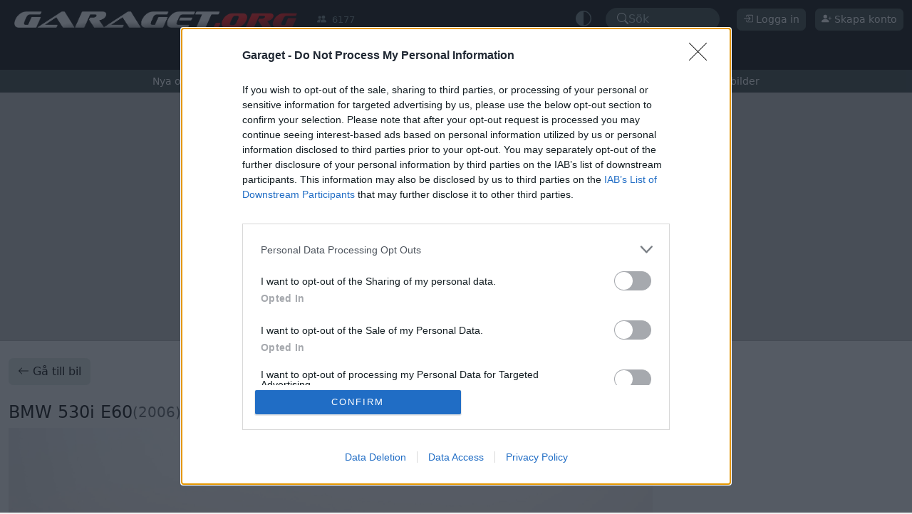

--- FILE ---
content_type: text/html; charset=ISO-8859-1
request_url: https://www.garaget.org/?car=429591&image=4039431
body_size: 18418
content:
<!DOCTYPE html>
<html data-bs-theme="light" xmlns:og="http://opengraphprotocol.org/schema/">
    <head>
        <title>BMW 530i E60 (2006) - Garaget</title>
<link rel="canonical" href="https://www.garaget.org/?car=429591&amp;image=4039431"><meta name="theme-color" content="#333333"><meta charset="ISO-8859-15"><link rel="manifest" href="/manifest.json"><link rel="apple-touch-icon-precomposed" sizes="200x200" href="/images/manifest.png"><meta name="viewport" content="width=device-width, initial-scale=1, minimum-scale=1, maximum-scale=3, user-scalable=yes"><link rel="shortcut icon" type="image/png" href="/images/garaget.org.favicon.png" /><meta name="description" content="Bilder på Herrooths bil BMW 530i E60 (2006) (Bild 5 av 6)"><link rel="next" href="https://www.garaget.org/?car=429591&amp;image=4039432"><link rel="prev" href="https://www.garaget.org/?car=429591&amp;image=4039430">
	<script src="https://cdn.onesignal.com/sdks/web/v16/OneSignalSDK.page.js" defer></script>
	<script>
	window.OneSignalDeferred = window.OneSignalDeferred || [];
	</script>
<link rel="stylesheet" type="text/css" href="/include/css/garaget-main-2025021209325557.css" />
<meta property="og:image" content="https://www1.garaget.org/archive/217/216766/429591/429591-4039431-49wdqCyW9oeTLkjS.jpg">
<meta property="og:image:width" content="1280">
<meta property="og:image:height" content="1280">
<meta property="fb:app_id" content="1100730564858677">
<meta property="og:site_name" content="Garaget">
<meta property="og:type" content="article">
<meta property="og:url" content="https://www.garaget.org/?car=429591&amp;image=4039431">
<meta property="og:locale" content="sv_SE">
<meta property="og:title" content="BMW 530i E60 (2006)">
<meta property="og:description" content="Bilder på Herrooths bil BMW 530i E60 (2006) (Bild 5 av 6)">
<meta property="og:headline" content="BMW 530i E60 (2006)">
<script defer type="application/javascript" src="/include/js/40b22d11d47f47750e0b569354c021686c707ed5-2025021209325557.js"></script>
<!-- InMobi Choice. Consent Manager Tag v3.0 (for TCF 2.2) -->
<script type="text/javascript" async=true>
(function() {
  var host = 'www.garaget.org';
  var element = document.createElement('script');
  var firstScript = document.getElementsByTagName('script')[0];
  var url = 'https://cmp.inmobi.com'
    .concat('/choice/', 'EE-YGXYm2Lyr-', '/', host, '/choice.js?tag_version=V3');
  var uspTries = 0;
  var uspTriesLimit = 3;
  element.async = true;
  element.type = 'text/javascript';
  element.src = url;

  firstScript.parentNode.insertBefore(element, firstScript);

  function makeStub() {
    var TCF_LOCATOR_NAME = '__tcfapiLocator';
    var queue = [];
    var win = window;
    var cmpFrame;

    function addFrame() {
      var doc = win.document;
      var otherCMP = !!(win.frames[TCF_LOCATOR_NAME]);

      if (!otherCMP) {
        if (doc.body) {
          var iframe = doc.createElement('iframe');

          iframe.style.cssText = 'display:none';
          iframe.name = TCF_LOCATOR_NAME;
          doc.body.appendChild(iframe);
        } else {
          setTimeout(addFrame, 5);
        }
      }
      return !otherCMP;
    }

    function tcfAPIHandler() {
      var gdprApplies;
      var args = arguments;

      if (!args.length) {
        return queue;
      } else if (args[0] === 'setGdprApplies') {
        if (
          args.length > 3 &&
          args[2] === 2 &&
          typeof args[3] === 'boolean'
        ) {
          gdprApplies = args[3];
          if (typeof args[2] === 'function') {
            args[2]('set', true);
          }
        }
      } else if (args[0] === 'ping') {
        var retr = {
          gdprApplies: gdprApplies,
          cmpLoaded: false,
          cmpStatus: 'stub'
        };

        if (typeof args[2] === 'function') {
          args[2](retr);
        }
      } else {
        if(args[0] === 'init' && typeof args[3] === 'object') {
          args[3] = Object.assign(args[3], { tag_version: 'V3' });
        }
        queue.push(args);
      }
    }

    function postMessageEventHandler(event) {
      var msgIsString = typeof event.data === 'string';
      var json = {};

      try {
        if (msgIsString) {
          json = JSON.parse(event.data);
        } else {
          json = event.data;
        }
      } catch (ignore) {}

      var payload = json.__tcfapiCall;

      if (payload) {
        window.__tcfapi(
          payload.command,
          payload.version,
          function(retValue, success) {
            var returnMsg = {
              __tcfapiReturn: {
                returnValue: retValue,
                success: success,
                callId: payload.callId
              }
            };
            if (msgIsString) {
              returnMsg = JSON.stringify(returnMsg);
            }
            if (event && event.source && event.source.postMessage) {
              event.source.postMessage(returnMsg, '*');
            }
          },
          payload.parameter
        );
      }
    }

    while (win) {
      try {
        if (win.frames[TCF_LOCATOR_NAME]) {
          cmpFrame = win;
          break;
        }
      } catch (ignore) {}

      if (win === window.top) {
        break;
      }
      win = win.parent;
    }
    if (!cmpFrame) {
      addFrame();
      win.__tcfapi = tcfAPIHandler;
      win.addEventListener('message', postMessageEventHandler, false);
    }
  };

  makeStub();

  function makeGppStub() {
    const CMP_ID = 10;
    const SUPPORTED_APIS = [
      '2:tcfeuv2',
      '6:uspv1',
      '7:usnatv1',
      '8:usca',
      '9:usvav1',
      '10:uscov1',
      '11:usutv1',
      '12:usctv1'
    ];

    window.__gpp_addFrame = function (n) {
      if (!window.frames[n]) {
        if (document.body) {
          var i = document.createElement("iframe");
          i.style.cssText = "display:none";
          i.name = n;
          document.body.appendChild(i);
        } else {
          window.setTimeout(window.__gpp_addFrame, 10, n);
        }
      }
    };
    window.__gpp_stub = function () {
      var b = arguments;
      __gpp.queue = __gpp.queue || [];
      __gpp.events = __gpp.events || [];

      if (!b.length || (b.length == 1 && b[0] == "queue")) {
        return __gpp.queue;
      }

      if (b.length == 1 && b[0] == "events") {
        return __gpp.events;
      }

      var cmd = b[0];
      var clb = b.length > 1 ? b[1] : null;
      var par = b.length > 2 ? b[2] : null;
      if (cmd === "ping") {
        clb(
          {
            gppVersion: "1.1", // must be â€œVersion.Subversionâ€, current: â€œ1.1â€
            cmpStatus: "stub", // possible values: stub, loading, loaded, error
            cmpDisplayStatus: "hidden", // possible values: hidden, visible, disabled
            signalStatus: "not ready", // possible values: not ready, ready
            supportedAPIs: SUPPORTED_APIS, // list of supported APIs
            cmpId: CMP_ID, // IAB assigned CMP ID, may be 0 during stub/loading
            sectionList: [],
            applicableSections: [-1],
            gppString: "",
            parsedSections: {},
          },
          true
        );
      } else if (cmd === "addEventListener") {
        if (!("lastId" in __gpp)) {
          __gpp.lastId = 0;
        }
        __gpp.lastId++;
        var lnr = __gpp.lastId;
        __gpp.events.push({
          id: lnr,
          callback: clb,
          parameter: par,
        });
        clb(
          {
            eventName: "listenerRegistered",
            listenerId: lnr, // Registered ID of the listener
            data: true, // positive signal
            pingData: {
              gppVersion: "1.1", // must be â€œVersion.Subversionâ€, current: â€œ1.1â€
              cmpStatus: "stub", // possible values: stub, loading, loaded, error
              cmpDisplayStatus: "hidden", // possible values: hidden, visible, disabled
              signalStatus: "not ready", // possible values: not ready, ready
              supportedAPIs: SUPPORTED_APIS, // list of supported APIs
              cmpId: CMP_ID, // list of supported APIs
              sectionList: [],
              applicableSections: [-1],
              gppString: "",
              parsedSections: {},
            },
          },
          true
        );
      } else if (cmd === "removeEventListener") {
        var success = false;
        for (var i = 0; i < __gpp.events.length; i++) {
          if (__gpp.events[i].id == par) {
            __gpp.events.splice(i, 1);
            success = true;
            break;
          }
        }
        clb(
          {
            eventName: "listenerRemoved",
            listenerId: par, // Registered ID of the listener
            data: success, // status info
            pingData: {
              gppVersion: "1.1", // must be â€œVersion.Subversionâ€, current: â€œ1.1â€
              cmpStatus: "stub", // possible values: stub, loading, loaded, error
              cmpDisplayStatus: "hidden", // possible values: hidden, visible, disabled
              signalStatus: "not ready", // possible values: not ready, ready
              supportedAPIs: SUPPORTED_APIS, // list of supported APIs
              cmpId: CMP_ID, // CMP ID
              sectionList: [],
              applicableSections: [-1],
              gppString: "",
              parsedSections: {},
            },
          },
          true
        );
      } else if (cmd === "hasSection") {
        clb(false, true);
      } else if (cmd === "getSection" || cmd === "getField") {
        clb(null, true);
      }
      //queue all other commands
      else {
        __gpp.queue.push([].slice.apply(b));
      }
    };
    window.__gpp_msghandler = function (event) {
      var msgIsString = typeof event.data === "string";
      try {
        var json = msgIsString ? JSON.parse(event.data) : event.data;
      } catch (e) {
        var json = null;
      }
      if (typeof json === "object" && json !== null && "__gppCall" in json) {
        var i = json.__gppCall;
        window.__gpp(
          i.command,
          function (retValue, success) {
            var returnMsg = {
              __gppReturn: {
                returnValue: retValue,
                success: success,
                callId: i.callId,
              },
            };
            event.source.postMessage(msgIsString ? JSON.stringify(returnMsg) : returnMsg, "*");
          },
          "parameter" in i ? i.parameter : null,
          "version" in i ? i.version : "1.1"
        );
      }
    };
    if (!("__gpp" in window) || typeof window.__gpp !== "function") {
      window.__gpp = window.__gpp_stub;
      window.addEventListener("message", window.__gpp_msghandler, false);
      window.__gpp_addFrame("__gppLocator");
    }
  };

  makeGppStub();

  var uspStubFunction = function() {
    var arg = arguments;
    if (typeof window.__uspapi !== uspStubFunction) {
      setTimeout(function() {
        if (typeof window.__uspapi !== 'undefined') {
          window.__uspapi.apply(window.__uspapi, arg);
        }
      }, 500);
    }
  };

  var checkIfUspIsReady = function() {
    uspTries++;
    if (window.__uspapi === uspStubFunction && uspTries < uspTriesLimit) {
      console.warn('USP is not accessible');
    } else {
      clearInterval(uspInterval);
    }
  };

  if (typeof window.__uspapi === 'undefined') {
    window.__uspapi = uspStubFunction;
    var uspInterval = setInterval(checkIfUspIsReady, 6000);
  }
})();
</script>
<!-- End InMobi Choice. Consent Manager Tag v3.0 (for TCF 2.2) -->

<script defer type="application/javascript" src="/include/js/47f972aec91113fe7c18afb3d3213a95f4364c10-2025021209325557.js"></script>

				<script async='async' src='https://lwadm.com/lw/pbjs?pid=24d4a1c8-254d-4d4f-aefa-95aae93c6a3f'></script>
				<script type='text/javascript'>
					var lwhble = lwhble || {cmd:[]};
				</script>
			
<script async='async' src='https://macro.adnami.io/macro/spec/adsm.macro.5bc6f30d-7c68-4f8b-aa57-78fb9d09f40c.js'></script>
<script>
  var adsmtag = adsmtag || {};
  adsmtag.cmd = adsmtag.cmd || [];
</script>


        <script type="application/ld+json"></script>
        
	<!-- Google tag (gtag.js) -->
	<script async src="https://www.googletagmanager.com/gtag/js?id=G-93EG0TGX76"></script>
	<script>
	window.dataLayer = window.dataLayer || [];
	function gtag(){dataLayer.push(arguments);}
	gtag('js', new Date());

	gtag('config', 'G-93EG0TGX76');
	</script>

        
    </head>
    <body data-token="5f07dafa8de3e3280fc3c5105ac2ddd9" data-is-guest="true">
        <div class="gorg-top-menu-wrap">
            <div class="gorg-top">
                <div class="container-fluid">
                    <div class="row flex-nowrap">
                        <div class="col mobile-menu-button-col">
                            
		<div class="mobile-menu-button">
			<a role="button" class="toggle-sidenav">
				<svg xmlns="http://www.w3.org/2000/svg" width="16" height="16" fill="currentColor"  class="bi bi-list" viewBox="0 0 16 16"><path fill-rule="evenodd" d="M2.5 12a.5.5 0 0 1 .5-.5h10a.5.5 0 0 1 0 1H3a.5.5 0 0 1-.5-.5m0-4a.5.5 0 0 1 .5-.5h10a.5.5 0 0 1 0 1H3a.5.5 0 0 1-.5-.5m0-4a.5.5 0 0 1 .5-.5h10a.5.5 0 0 1 0 1H3a.5.5 0 0 1-.5-.5"/></svg>
				<span class="badge badge-notify"></span>
			</a>
			<a role="button" class="toggle-sidenav close"><svg xmlns="http://www.w3.org/2000/svg" width="16" height="16" fill="currentColor"  class="bi bi-x" viewBox="0 0 16 16"><path d="M4.646 4.646a.5.5 0 0 1 .708 0L8 7.293l2.646-2.647a.5.5 0 0 1 .708.708L8.707 8l2.647 2.646a.5.5 0 0 1-.708.708L8 8.707l-2.646 2.647a.5.5 0 0 1-.708-.708L7.293 8 4.646 5.354a.5.5 0 0 1 0-.708"/></svg></a>			
		</div>
		
                        </div>
                        <div class="col-7 col-md-5 col-lg-6">
                            <div class="row logo-wrap">
                                <div class="col col-12 col-sm-8">
                                    <a href="/"><img class="logo" src="/images/layout/garaget.org.png" alt=""></a>
                                </div>
                                <div class="col col-4 online-num-wrap">
                                    <div class="online-num" title="Antalet besökare just nu"><div><svg xmlns="http://www.w3.org/2000/svg" width="16" height="16" fill="currentColor"  class="bi bi-people-fill" viewBox="0 0 16 16"><path d="M7 14s-1 0-1-1 1-4 5-4 5 3 5 4-1 1-1 1zm4-6a3 3 0 1 0 0-6 3 3 0 0 0 0 6m-5.784 6A2.24 2.24 0 0 1 5 13c0-1.355.68-2.75 1.936-3.72A6.3 6.3 0 0 0 5 9c-4 0-5 3-5 4s1 1 1 1zM4.5 8a2.5 2.5 0 1 0 0-5 2.5 2.5 0 0 0 0 5"/></svg></div><div>6177</div></div>
                                </div>
                            </div>
                        </div>
                        <div class="col col-md-7 col-lg-6 user-items-wrap">
                            <div>
                                	<div class="dropdown switch-theme" data-bs-theme="dark" data-current-theme="auto">
		<a href="#" role="button" data-bs-toggle="dropdown" aria-expanded="false" class="icon">

			<span class="auto"><svg xmlns="http://www.w3.org/2000/svg" width="16" height="16" fill="currentColor"  class="bi bi-circle-half" viewBox="0 0 16 16"><path d="M8 15A7 7 0 1 0 8 1zm0 1A8 8 0 1 1 8 0a8 8 0 0 1 0 16"/></svg></span><span class="light" style="display: none"><svg xmlns="http://www.w3.org/2000/svg" width="16" height="16" fill="currentColor"  class="bi bi-sun" viewBox="0 0 16 16"><path d="M8 11a3 3 0 1 1 0-6 3 3 0 0 1 0 6m0 1a4 4 0 1 0 0-8 4 4 0 0 0 0 8M8 0a.5.5 0 0 1 .5.5v2a.5.5 0 0 1-1 0v-2A.5.5 0 0 1 8 0m0 13a.5.5 0 0 1 .5.5v2a.5.5 0 0 1-1 0v-2A.5.5 0 0 1 8 13m8-5a.5.5 0 0 1-.5.5h-2a.5.5 0 0 1 0-1h2a.5.5 0 0 1 .5.5M3 8a.5.5 0 0 1-.5.5h-2a.5.5 0 0 1 0-1h2A.5.5 0 0 1 3 8m10.657-5.657a.5.5 0 0 1 0 .707l-1.414 1.415a.5.5 0 1 1-.707-.708l1.414-1.414a.5.5 0 0 1 .707 0m-9.193 9.193a.5.5 0 0 1 0 .707L3.05 13.657a.5.5 0 0 1-.707-.707l1.414-1.414a.5.5 0 0 1 .707 0m9.193 2.121a.5.5 0 0 1-.707 0l-1.414-1.414a.5.5 0 0 1 .707-.707l1.414 1.414a.5.5 0 0 1 0 .707M4.464 4.465a.5.5 0 0 1-.707 0L2.343 3.05a.5.5 0 1 1 .707-.707l1.414 1.414a.5.5 0 0 1 0 .708"/></svg></span><span class="dark" style="display: none"><svg xmlns="http://www.w3.org/2000/svg" width="16" height="16" fill="currentColor"  class="bi bi-moon-stars" viewBox="0 0 16 16"><path d="M6 .278a.77.77 0 0 1 .08.858 7.2 7.2 0 0 0-.878 3.46c0 4.021 3.278 7.277 7.318 7.277q.792-.001 1.533-.16a.79.79 0 0 1 .81.316.73.73 0 0 1-.031.893A8.35 8.35 0 0 1 8.344 16C3.734 16 0 12.286 0 7.71 0 4.266 2.114 1.312 5.124.06A.75.75 0 0 1 6 .278M4.858 1.311A7.27 7.27 0 0 0 1.025 7.71c0 4.02 3.279 7.276 7.319 7.276a7.32 7.32 0 0 0 5.205-2.162q-.506.063-1.029.063c-4.61 0-8.343-3.714-8.343-8.29 0-1.167.242-2.278.681-3.286"/><path d="M10.794 3.148a.217.217 0 0 1 .412 0l.387 1.162c.173.518.579.924 1.097 1.097l1.162.387a.217.217 0 0 1 0 .412l-1.162.387a1.73 1.73 0 0 0-1.097 1.097l-.387 1.162a.217.217 0 0 1-.412 0l-.387-1.162A1.73 1.73 0 0 0 9.31 6.593l-1.162-.387a.217.217 0 0 1 0-.412l1.162-.387a1.73 1.73 0 0 0 1.097-1.097zM13.863.099a.145.145 0 0 1 .274 0l.258.774c.115.346.386.617.732.732l.774.258a.145.145 0 0 1 0 .274l-.774.258a1.16 1.16 0 0 0-.732.732l-.258.774a.145.145 0 0 1-.274 0l-.258-.774a1.16 1.16 0 0 0-.732-.732l-.774-.258a.145.145 0 0 1 0-.274l.774-.258c.346-.115.617-.386.732-.732z"/></svg></span>
		</a>

		<ul class="dropdown-menu">
			<li><a class="dropdown-item" href="#" data-gorg-toggle="switch-theme" data-theme="light"><svg xmlns="http://www.w3.org/2000/svg" width="16" height="16" fill="currentColor"  class="bi bi-sun" viewBox="0 0 16 16"><path d="M8 11a3 3 0 1 1 0-6 3 3 0 0 1 0 6m0 1a4 4 0 1 0 0-8 4 4 0 0 0 0 8M8 0a.5.5 0 0 1 .5.5v2a.5.5 0 0 1-1 0v-2A.5.5 0 0 1 8 0m0 13a.5.5 0 0 1 .5.5v2a.5.5 0 0 1-1 0v-2A.5.5 0 0 1 8 13m8-5a.5.5 0 0 1-.5.5h-2a.5.5 0 0 1 0-1h2a.5.5 0 0 1 .5.5M3 8a.5.5 0 0 1-.5.5h-2a.5.5 0 0 1 0-1h2A.5.5 0 0 1 3 8m10.657-5.657a.5.5 0 0 1 0 .707l-1.414 1.415a.5.5 0 1 1-.707-.708l1.414-1.414a.5.5 0 0 1 .707 0m-9.193 9.193a.5.5 0 0 1 0 .707L3.05 13.657a.5.5 0 0 1-.707-.707l1.414-1.414a.5.5 0 0 1 .707 0m9.193 2.121a.5.5 0 0 1-.707 0l-1.414-1.414a.5.5 0 0 1 .707-.707l1.414 1.414a.5.5 0 0 1 0 .707M4.464 4.465a.5.5 0 0 1-.707 0L2.343 3.05a.5.5 0 1 1 .707-.707l1.414 1.414a.5.5 0 0 1 0 .708"/></svg> Ljust</a></li>
			<li><a class="dropdown-item" href="#" data-gorg-toggle="switch-theme" data-theme="dark"><svg xmlns="http://www.w3.org/2000/svg" width="16" height="16" fill="currentColor"  class="bi bi-moon-stars" viewBox="0 0 16 16"><path d="M6 .278a.77.77 0 0 1 .08.858 7.2 7.2 0 0 0-.878 3.46c0 4.021 3.278 7.277 7.318 7.277q.792-.001 1.533-.16a.79.79 0 0 1 .81.316.73.73 0 0 1-.031.893A8.35 8.35 0 0 1 8.344 16C3.734 16 0 12.286 0 7.71 0 4.266 2.114 1.312 5.124.06A.75.75 0 0 1 6 .278M4.858 1.311A7.27 7.27 0 0 0 1.025 7.71c0 4.02 3.279 7.276 7.319 7.276a7.32 7.32 0 0 0 5.205-2.162q-.506.063-1.029.063c-4.61 0-8.343-3.714-8.343-8.29 0-1.167.242-2.278.681-3.286"/><path d="M10.794 3.148a.217.217 0 0 1 .412 0l.387 1.162c.173.518.579.924 1.097 1.097l1.162.387a.217.217 0 0 1 0 .412l-1.162.387a1.73 1.73 0 0 0-1.097 1.097l-.387 1.162a.217.217 0 0 1-.412 0l-.387-1.162A1.73 1.73 0 0 0 9.31 6.593l-1.162-.387a.217.217 0 0 1 0-.412l1.162-.387a1.73 1.73 0 0 0 1.097-1.097zM13.863.099a.145.145 0 0 1 .274 0l.258.774c.115.346.386.617.732.732l.774.258a.145.145 0 0 1 0 .274l-.774.258a1.16 1.16 0 0 0-.732.732l-.258.774a.145.145 0 0 1-.274 0l-.258-.774a1.16 1.16 0 0 0-.732-.732l-.774-.258a.145.145 0 0 1 0-.274l.774-.258c.346-.115.617-.386.732-.732z"/></svg> Mörkt</a></li>
			<li><a class="dropdown-item active" href="#" data-gorg-toggle="switch-theme" data-theme="auto"><svg xmlns="http://www.w3.org/2000/svg" width="16" height="16" fill="currentColor"  class="bi bi-circle-half" viewBox="0 0 16 16"><path d="M8 15A7 7 0 1 0 8 1zm0 1A8 8 0 1 1 8 0a8 8 0 0 1 0 16"/></svg> Automatiskt</a></li>
		</ul>
	</div>




	
                            </div>

                            <div>
                                
	<div class="quickSearch" data-gorg-toggle="quickSearch" role="button">

		<div class="search-icon"><svg xmlns="http://www.w3.org/2000/svg" width="16" height="16" fill="currentColor"  class="bi bi-search" viewBox="0 0 16 16"><path d="M11.742 10.344a6.5 6.5 0 1 0-1.397 1.398h-.001q.044.06.098.115l3.85 3.85a1 1 0 0 0 1.415-1.414l-3.85-3.85a1 1 0 0 0-.115-.1zM12 6.5a5.5 5.5 0 1 1-11 0 5.5 5.5 0 0 1 11 0"/></svg></div>
		<div class="text">Sök</div>

	</div>





	
                            </div>
                            <div>
                                
                            </div>
                            <div>
                                		<div class="guest">
			<div class="desktop">
				<button type="button" data-gorg-toggle="login-dialog" class="btn btn-dark btn-sm"><svg xmlns="http://www.w3.org/2000/svg" width="16" height="16" fill="currentColor"  class="bi bi-box-arrow-in-right" viewBox="0 0 16 16"><path fill-rule="evenodd" d="M6 3.5a.5.5 0 0 1 .5-.5h8a.5.5 0 0 1 .5.5v9a.5.5 0 0 1-.5.5h-8a.5.5 0 0 1-.5-.5v-2a.5.5 0 0 0-1 0v2A1.5 1.5 0 0 0 6.5 14h8a1.5 1.5 0 0 0 1.5-1.5v-9A1.5 1.5 0 0 0 14.5 2h-8A1.5 1.5 0 0 0 5 3.5v2a.5.5 0 0 0 1 0z"/><path fill-rule="evenodd" d="M11.854 8.354a.5.5 0 0 0 0-.708l-3-3a.5.5 0 1 0-.708.708L10.293 7.5H1.5a.5.5 0 0 0 0 1h8.793l-2.147 2.146a.5.5 0 0 0 .708.708z"/></svg> Logga in</button>
				<button type="button" data-gorg-toggle="register-dialog" class="btn btn-dark btn-sm"><svg xmlns="http://www.w3.org/2000/svg" width="16" height="16" fill="currentColor"  class="bi bi-person-plus-fill" viewBox="0 0 16 16"><path d="M1 14s-1 0-1-1 1-4 6-4 6 3 6 4-1 1-1 1zm5-6a3 3 0 1 0 0-6 3 3 0 0 0 0 6"/><path fill-rule="evenodd" d="M13.5 5a.5.5 0 0 1 .5.5V7h1.5a.5.5 0 0 1 0 1H14v1.5a.5.5 0 0 1-1 0V8h-1.5a.5.5 0 0 1 0-1H13V5.5a.5.5 0 0 1 .5-.5"/></svg> Skapa konto</button>
			</div>
			<div class="mobile">
				<a role="button" data-gorg-toggle="login-dialog" class="login"><svg xmlns="http://www.w3.org/2000/svg" width="16" height="16" fill="currentColor"  class="bi bi-person-circle" viewBox="0 0 16 16"><path d="M11 6a3 3 0 1 1-6 0 3 3 0 0 1 6 0"/><path fill-rule="evenodd" d="M0 8a8 8 0 1 1 16 0A8 8 0 0 1 0 8m8-7a7 7 0 0 0-5.468 11.37C3.242 11.226 4.805 10 8 10s4.757 1.225 5.468 2.37A7 7 0 0 0 8 1"/></svg></a>
			</div>
		</div>
	
                            </div>
                        </div>
                    </div>
                </div>
            </div>
            <div class="gorg-nav-wrap">
                <div class="gorg-nav-mainmenu-container">
                    <div class="gorg-nav-overflow-start"></div>
                    <div class="container-xxl g-0">
                        <div class="row g-0">
                            <div class="col">
                                <div class="gorg-nav-mainmenu"><div class="margin"></div>	<div class="">
					<div ><a href="/">Start</a></div>
				</div>	<div class="active">
					<div ><a href="/bilar/">Bilar</a></div>
				</div>	<div class="">
					<div ><a href="/forum/">Forum</a></div>
				</div>	<div class="">
					<div ><a href="/projects/">Projekt</a></div>
				</div>	<div class="">
					<div ><a href="/gallery/">Foton</a></div>
				</div>	<div class="">
					<div ><a href="/video/">Video</a></div>
				</div>	<div class="">
					<div ><a href="/users/">Medlemssidor</a></div>
				</div>	<div class="">
					<div  data-gorg-toggle="login-dialog" data-gorg-redirect-home="true"><a href="">Min sida</a></div>
				</div><div class="margin"></div></div>
                            </div>
                        </div>
                    </div>
                    <div class="gorg-nav-overflow-end"></div>
                </div>
 
                	<div class="gorg-nav-submenu-container">
		<div class="gorg-nav-overflow-start"></div>
		<div class="container-xxl g-0">
			<div class="row g-0">
				<div class="col">
					<div class="gorg-nav-submenu">
						<div class="margin"></div>

							<div class=""><div ><a href="/bilar/">Nya och uppdaterade</a></div></div>	<div class="active"><div ><a href="/show.php?action=browse">Bläddra</a></div></div>	<div class=""><div ><a href="/search.php">Sök</a></div></div>	<div class=""><div ><a href="/show.php?action=new_images">Nya bilder</a></div></div>	<div class=""><div ><a href="/show.php?action=new_comments">Nya kommentarer</a></div></div>	<div class=""><div ><a href="/show.php?action=top500">Topplistor</a></div></div>	<div class=""><div ><a href="/show.php?action=random">Slumpa bil</a></div></div>	<div class=""><div ><a href="/show.php?action=random_images">Slumpade bilder</a></div></div>						<div class="margin"></div>
					</div>
				</div>
			</div>
		</div>
		<div class="gorg-nav-overflow-end"></div>
	</div>


            </div>
        </div>

        <div>
            <div style="height: 0; max-height: 0; overflow: hidden;">
                			<!-- Livewrapped tag: Helsida Desktop
   				 (1x1, 1x2) -->
			<div id='garaget_desktop-helsida'></div>
			<script>
				lwhble.cmd.push(function() {
					lwhble.loadAd({
						tagId: 'garaget_desktop-helsida'
					});
				});
			</script>

            </div>
            <div class="gorgad-main-top">
                <div class="gorgad gorgad-main"><div id="garaget_panorama1_1" class="dp"></div>
				<script>
					lwhble.cmd.push(function() {
						lwhble.loadAd({tagId: 'garaget_panorama1_1'});
					});
				</script></div>
            </div>
        </div>

        <div class="container-xxl gorg-content">
            
           
            
		<div class="row car car-image" id="gorg-section-cars">

			<div class="gorg-content-main">
				<div class="buttons-above-heading justify-content-between">
					<a href="/?car=429591" class="btn btn-secondary"><svg xmlns="http://www.w3.org/2000/svg" width="16" height="16" fill="currentColor"  class="bi bi-arrow-left" viewBox="0 0 16 16"><path fill-rule="evenodd" d="M15 8a.5.5 0 0 0-.5-.5H2.707l3.147-3.146a.5.5 0 1 0-.708-.708l-4 4a.5.5 0 0 0 0 .708l4 4a.5.5 0 0 0 .708-.708L2.707 8.5H14.5A.5.5 0 0 0 15 8"/></svg> Gå till bil</a>
				</div>
				<h4>
					<a href="/?car=429591">BMW 530i E60</a>					<span class="nickname-year">
						 (2006)					</span>
					<span class="rating">
							<div class="car-vote">
							<div title="&lt;div class=&quot;vote-distribution&quot;&gt;
					&lt;div class=&quot;d-flex justify-content-between align-items-center&quot;&gt;
						&lt;div class=&quot;me-2 fs-6&quot;&gt;&lt;svg xmlns=&quot;http://www.w3.org/2000/svg&quot; width=&quot;16&quot; height=&quot;16&quot; fill=&quot;currentColor&quot;  class=&quot;bi bi-star-fill&quot; viewBox=&quot;0 0 16 16&quot;&gt;&lt;path d=&quot;M3.612 15.443c-.386.198-.824-.149-.746-.592l.83-4.73L.173 6.765c-.329-.314-.158-.888.283-.95l4.898-.696L7.538.792c.197-.39.73-.39.927 0l2.184 4.327 4.898.696c.441.062.612.636.282.95l-3.522 3.356.83 4.73c.078.443-.36.79-.746.592L8 13.187l-4.389 2.256z&quot;/&gt;&lt;/svg&gt;&lt;svg xmlns=&quot;http://www.w3.org/2000/svg&quot; width=&quot;16&quot; height=&quot;16&quot; fill=&quot;currentColor&quot;  class=&quot;bi bi-star-fill&quot; viewBox=&quot;0 0 16 16&quot;&gt;&lt;path d=&quot;M3.612 15.443c-.386.198-.824-.149-.746-.592l.83-4.73L.173 6.765c-.329-.314-.158-.888.283-.95l4.898-.696L7.538.792c.197-.39.73-.39.927 0l2.184 4.327 4.898.696c.441.062.612.636.282.95l-3.522 3.356.83 4.73c.078.443-.36.79-.746.592L8 13.187l-4.389 2.256z&quot;/&gt;&lt;/svg&gt;&lt;svg xmlns=&quot;http://www.w3.org/2000/svg&quot; width=&quot;16&quot; height=&quot;16&quot; fill=&quot;currentColor&quot;  class=&quot;bi bi-star-fill&quot; viewBox=&quot;0 0 16 16&quot;&gt;&lt;path d=&quot;M3.612 15.443c-.386.198-.824-.149-.746-.592l.83-4.73L.173 6.765c-.329-.314-.158-.888.283-.95l4.898-.696L7.538.792c.197-.39.73-.39.927 0l2.184 4.327 4.898.696c.441.062.612.636.282.95l-3.522 3.356.83 4.73c.078.443-.36.79-.746.592L8 13.187l-4.389 2.256z&quot;/&gt;&lt;/svg&gt;&lt;svg xmlns=&quot;http://www.w3.org/2000/svg&quot; width=&quot;16&quot; height=&quot;16&quot; fill=&quot;currentColor&quot;  class=&quot;bi bi-star-fill&quot; viewBox=&quot;0 0 16 16&quot;&gt;&lt;path d=&quot;M3.612 15.443c-.386.198-.824-.149-.746-.592l.83-4.73L.173 6.765c-.329-.314-.158-.888.283-.95l4.898-.696L7.538.792c.197-.39.73-.39.927 0l2.184 4.327 4.898.696c.441.062.612.636.282.95l-3.522 3.356.83 4.73c.078.443-.36.79-.746.592L8 13.187l-4.389 2.256z&quot;/&gt;&lt;/svg&gt;&lt;svg xmlns=&quot;http://www.w3.org/2000/svg&quot; width=&quot;16&quot; height=&quot;16&quot; fill=&quot;currentColor&quot;  class=&quot;bi bi-star-fill&quot; viewBox=&quot;0 0 16 16&quot;&gt;&lt;path d=&quot;M3.612 15.443c-.386.198-.824-.149-.746-.592l.83-4.73L.173 6.765c-.329-.314-.158-.888.283-.95l4.898-.696L7.538.792c.197-.39.73-.39.927 0l2.184 4.327 4.898.696c.441.062.612.636.282.95l-3.522 3.356.83 4.73c.078.443-.36.79-.746.592L8 13.187l-4.389 2.256z&quot;/&gt;&lt;/svg&gt;&lt;/div&gt;
						&lt;div class=&quot;ms-auto&quot;&gt;1&lt;/div&gt;
					&lt;/div&gt;
					&lt;div class=&quot;d-flex justify-content-between align-items-center&quot;&gt;
						&lt;div class=&quot;me-2 fs-6&quot;&gt;&lt;svg xmlns=&quot;http://www.w3.org/2000/svg&quot; width=&quot;16&quot; height=&quot;16&quot; fill=&quot;currentColor&quot;  class=&quot;bi bi-star-fill&quot; viewBox=&quot;0 0 16 16&quot;&gt;&lt;path d=&quot;M3.612 15.443c-.386.198-.824-.149-.746-.592l.83-4.73L.173 6.765c-.329-.314-.158-.888.283-.95l4.898-.696L7.538.792c.197-.39.73-.39.927 0l2.184 4.327 4.898.696c.441.062.612.636.282.95l-3.522 3.356.83 4.73c.078.443-.36.79-.746.592L8 13.187l-4.389 2.256z&quot;/&gt;&lt;/svg&gt;&lt;svg xmlns=&quot;http://www.w3.org/2000/svg&quot; width=&quot;16&quot; height=&quot;16&quot; fill=&quot;currentColor&quot;  class=&quot;bi bi-star-fill&quot; viewBox=&quot;0 0 16 16&quot;&gt;&lt;path d=&quot;M3.612 15.443c-.386.198-.824-.149-.746-.592l.83-4.73L.173 6.765c-.329-.314-.158-.888.283-.95l4.898-.696L7.538.792c.197-.39.73-.39.927 0l2.184 4.327 4.898.696c.441.062.612.636.282.95l-3.522 3.356.83 4.73c.078.443-.36.79-.746.592L8 13.187l-4.389 2.256z&quot;/&gt;&lt;/svg&gt;&lt;svg xmlns=&quot;http://www.w3.org/2000/svg&quot; width=&quot;16&quot; height=&quot;16&quot; fill=&quot;currentColor&quot;  class=&quot;bi bi-star-fill&quot; viewBox=&quot;0 0 16 16&quot;&gt;&lt;path d=&quot;M3.612 15.443c-.386.198-.824-.149-.746-.592l.83-4.73L.173 6.765c-.329-.314-.158-.888.283-.95l4.898-.696L7.538.792c.197-.39.73-.39.927 0l2.184 4.327 4.898.696c.441.062.612.636.282.95l-3.522 3.356.83 4.73c.078.443-.36.79-.746.592L8 13.187l-4.389 2.256z&quot;/&gt;&lt;/svg&gt;&lt;svg xmlns=&quot;http://www.w3.org/2000/svg&quot; width=&quot;16&quot; height=&quot;16&quot; fill=&quot;currentColor&quot;  class=&quot;bi bi-star-fill&quot; viewBox=&quot;0 0 16 16&quot;&gt;&lt;path d=&quot;M3.612 15.443c-.386.198-.824-.149-.746-.592l.83-4.73L.173 6.765c-.329-.314-.158-.888.283-.95l4.898-.696L7.538.792c.197-.39.73-.39.927 0l2.184 4.327 4.898.696c.441.062.612.636.282.95l-3.522 3.356.83 4.73c.078.443-.36.79-.746.592L8 13.187l-4.389 2.256z&quot;/&gt;&lt;/svg&gt;&lt;/div&gt;
						&lt;div class=&quot;ms-auto&quot;&gt;0&lt;/div&gt;
					&lt;/div&gt;
					&lt;div class=&quot;d-flex justify-content-between align-items-center&quot;&gt;
						&lt;div class=&quot;me-2 fs-6&quot;&gt;&lt;svg xmlns=&quot;http://www.w3.org/2000/svg&quot; width=&quot;16&quot; height=&quot;16&quot; fill=&quot;currentColor&quot;  class=&quot;bi bi-star-fill&quot; viewBox=&quot;0 0 16 16&quot;&gt;&lt;path d=&quot;M3.612 15.443c-.386.198-.824-.149-.746-.592l.83-4.73L.173 6.765c-.329-.314-.158-.888.283-.95l4.898-.696L7.538.792c.197-.39.73-.39.927 0l2.184 4.327 4.898.696c.441.062.612.636.282.95l-3.522 3.356.83 4.73c.078.443-.36.79-.746.592L8 13.187l-4.389 2.256z&quot;/&gt;&lt;/svg&gt;&lt;svg xmlns=&quot;http://www.w3.org/2000/svg&quot; width=&quot;16&quot; height=&quot;16&quot; fill=&quot;currentColor&quot;  class=&quot;bi bi-star-fill&quot; viewBox=&quot;0 0 16 16&quot;&gt;&lt;path d=&quot;M3.612 15.443c-.386.198-.824-.149-.746-.592l.83-4.73L.173 6.765c-.329-.314-.158-.888.283-.95l4.898-.696L7.538.792c.197-.39.73-.39.927 0l2.184 4.327 4.898.696c.441.062.612.636.282.95l-3.522 3.356.83 4.73c.078.443-.36.79-.746.592L8 13.187l-4.389 2.256z&quot;/&gt;&lt;/svg&gt;&lt;svg xmlns=&quot;http://www.w3.org/2000/svg&quot; width=&quot;16&quot; height=&quot;16&quot; fill=&quot;currentColor&quot;  class=&quot;bi bi-star-fill&quot; viewBox=&quot;0 0 16 16&quot;&gt;&lt;path d=&quot;M3.612 15.443c-.386.198-.824-.149-.746-.592l.83-4.73L.173 6.765c-.329-.314-.158-.888.283-.95l4.898-.696L7.538.792c.197-.39.73-.39.927 0l2.184 4.327 4.898.696c.441.062.612.636.282.95l-3.522 3.356.83 4.73c.078.443-.36.79-.746.592L8 13.187l-4.389 2.256z&quot;/&gt;&lt;/svg&gt;&lt;/div&gt;
						&lt;div class=&quot;ms-auto&quot;&gt;0&lt;/div&gt;
					&lt;/div&gt;
					&lt;div class=&quot;d-flex justify-content-between align-items-center&quot;&gt;
						&lt;div class=&quot;me-2 fs-6&quot;&gt;&lt;svg xmlns=&quot;http://www.w3.org/2000/svg&quot; width=&quot;16&quot; height=&quot;16&quot; fill=&quot;currentColor&quot;  class=&quot;bi bi-star-fill&quot; viewBox=&quot;0 0 16 16&quot;&gt;&lt;path d=&quot;M3.612 15.443c-.386.198-.824-.149-.746-.592l.83-4.73L.173 6.765c-.329-.314-.158-.888.283-.95l4.898-.696L7.538.792c.197-.39.73-.39.927 0l2.184 4.327 4.898.696c.441.062.612.636.282.95l-3.522 3.356.83 4.73c.078.443-.36.79-.746.592L8 13.187l-4.389 2.256z&quot;/&gt;&lt;/svg&gt;&lt;svg xmlns=&quot;http://www.w3.org/2000/svg&quot; width=&quot;16&quot; height=&quot;16&quot; fill=&quot;currentColor&quot;  class=&quot;bi bi-star-fill&quot; viewBox=&quot;0 0 16 16&quot;&gt;&lt;path d=&quot;M3.612 15.443c-.386.198-.824-.149-.746-.592l.83-4.73L.173 6.765c-.329-.314-.158-.888.283-.95l4.898-.696L7.538.792c.197-.39.73-.39.927 0l2.184 4.327 4.898.696c.441.062.612.636.282.95l-3.522 3.356.83 4.73c.078.443-.36.79-.746.592L8 13.187l-4.389 2.256z&quot;/&gt;&lt;/svg&gt;&lt;/div&gt;
						&lt;div class=&quot;ms-auto&quot;&gt;0&lt;/div&gt;
					&lt;/div&gt;
					&lt;div class=&quot;d-flex justify-content-between align-items-center&quot;&gt;
						&lt;div class=&quot;me-2 fs-6&quot;&gt;&lt;svg xmlns=&quot;http://www.w3.org/2000/svg&quot; width=&quot;16&quot; height=&quot;16&quot; fill=&quot;currentColor&quot;  class=&quot;bi bi-star-fill&quot; viewBox=&quot;0 0 16 16&quot;&gt;&lt;path d=&quot;M3.612 15.443c-.386.198-.824-.149-.746-.592l.83-4.73L.173 6.765c-.329-.314-.158-.888.283-.95l4.898-.696L7.538.792c.197-.39.73-.39.927 0l2.184 4.327 4.898.696c.441.062.612.636.282.95l-3.522 3.356.83 4.73c.078.443-.36.79-.746.592L8 13.187l-4.389 2.256z&quot;/&gt;&lt;/svg&gt;&lt;/div&gt;
						&lt;div class=&quot;ms-auto&quot;&gt;0&lt;/div&gt;
					&lt;/div&gt;&lt;/div&gt;" data-bs-toggle="tooltip" data-bs-html="true" class="stars"><span class="star"><svg xmlns="http://www.w3.org/2000/svg" width="16" height="16" fill="currentColor"  class="bi bi-star-fill" viewBox="0 0 16 16"><path d="M3.612 15.443c-.386.198-.824-.149-.746-.592l.83-4.73L.173 6.765c-.329-.314-.158-.888.283-.95l4.898-.696L7.538.792c.197-.39.73-.39.927 0l2.184 4.327 4.898.696c.441.062.612.636.282.95l-3.522 3.356.83 4.73c.078.443-.36.79-.746.592L8 13.187l-4.389 2.256z"/></svg></span><span class="star"><svg xmlns="http://www.w3.org/2000/svg" width="16" height="16" fill="currentColor"  class="bi bi-star-fill" viewBox="0 0 16 16"><path d="M3.612 15.443c-.386.198-.824-.149-.746-.592l.83-4.73L.173 6.765c-.329-.314-.158-.888.283-.95l4.898-.696L7.538.792c.197-.39.73-.39.927 0l2.184 4.327 4.898.696c.441.062.612.636.282.95l-3.522 3.356.83 4.73c.078.443-.36.79-.746.592L8 13.187l-4.389 2.256z"/></svg></span><span class="star"><svg xmlns="http://www.w3.org/2000/svg" width="16" height="16" fill="currentColor"  class="bi bi-star-fill" viewBox="0 0 16 16"><path d="M3.612 15.443c-.386.198-.824-.149-.746-.592l.83-4.73L.173 6.765c-.329-.314-.158-.888.283-.95l4.898-.696L7.538.792c.197-.39.73-.39.927 0l2.184 4.327 4.898.696c.441.062.612.636.282.95l-3.522 3.356.83 4.73c.078.443-.36.79-.746.592L8 13.187l-4.389 2.256z"/></svg></span><span class="star"><svg xmlns="http://www.w3.org/2000/svg" width="16" height="16" fill="currentColor"  class="bi bi-star-half" viewBox="0 0 16 16"><path d="M5.354 5.119 7.538.792A.52.52 0 0 1 8 .5c.183 0 .366.097.465.292l2.184 4.327 4.898.696A.54.54 0 0 1 16 6.32a.55.55 0 0 1-.17.445l-3.523 3.356.83 4.73c.078.443-.36.79-.746.592L8 13.187l-4.389 2.256a.5.5 0 0 1-.146.05c-.342.06-.668-.254-.6-.642l.83-4.73L.173 6.765a.55.55 0 0 1-.172-.403.6.6 0 0 1 .085-.302.51.51 0 0 1 .37-.245zM8 12.027a.5.5 0 0 1 .232.056l3.686 1.894-.694-3.957a.56.56 0 0 1 .162-.505l2.907-2.77-4.052-.576a.53.53 0 0 1-.393-.288L8.001 2.223 8 2.226z"/></svg></span><span class="star"><svg xmlns="http://www.w3.org/2000/svg" width="16" height="16" fill="currentColor"  class="bi bi-star" viewBox="0 0 16 16"><path d="M2.866 14.85c-.078.444.36.791.746.593l4.39-2.256 4.389 2.256c.386.198.824-.149.746-.592l-.83-4.73 3.522-3.356c.33-.314.16-.888-.282-.95l-4.898-.696L8.465.792a.513.513 0 0 0-.927 0L5.354 5.12l-4.898.696c-.441.062-.612.636-.283.95l3.523 3.356-.83 4.73zm4.905-2.767-3.686 1.894.694-3.957a.56.56 0 0 0-.163-.505L1.71 6.745l4.052-.576a.53.53 0 0 0 .393-.288L8 2.223l1.847 3.658a.53.53 0 0 0 .393.288l4.052.575-2.906 2.77a.56.56 0 0 0-.163.506l.694 3.957-3.686-1.894a.5.5 0 0 0-.461 0z"/></svg></span></div>
						</div>					</span>
				</h4>


				<div class="img-navigation"  data-prev-url="/?car=429591&image=4039430"   data-next-url="/?car=429591&image=4039432" >
											<a href="/?car=429591&image=4039430" class="img-navigation-prev">
							<svg xmlns="http://www.w3.org/2000/svg" width="16" height="16" fill="currentColor"  class="bi bi-arrow-left-circle-fill" viewBox="0 0 16 16"><path d="M8 0a8 8 0 1 0 0 16A8 8 0 0 0 8 0m3.5 7.5a.5.5 0 0 1 0 1H5.707l2.147 2.146a.5.5 0 0 1-.708.708l-3-3a.5.5 0 0 1 0-.708l3-3a.5.5 0 1 1 .708.708L5.707 7.5z"/></svg>						</a>
																<a href="/?car=429591&image=4039432" class="img-navigation-next">
							<svg xmlns="http://www.w3.org/2000/svg" width="16" height="16" fill="currentColor"  class="bi bi-arrow-right-circle-fill" viewBox="0 0 16 16"><path d="M8 0a8 8 0 1 1 0 16A8 8 0 0 1 8 0M4.5 7.5a.5.5 0 0 0 0 1h5.793l-2.147 2.146a.5.5 0 0 0 .708.708l3-3a.5.5 0 0 0 0-.708l-3-3a.5.5 0 1 0-.708.708L10.293 7.5z"/></svg>						</a>
										<div class="image landscape">
						<a role="button" data-gorg-toggle="theater" data-image-index="5" data-theater-onload="true" data-url="/ajax/theater.php" data-theater-params="&#123;&quot;action&quot;:&quot;car-image&quot;,&quot;car&quot;:429591,&quot;image&quot;:4039431&#125;" data-theater-href="/?car=429591&image=4039431">
							<img src="https://www1.garaget.org/archive/217/216766/429591/large_429591-4039431-49wdqCyW9oeTLkjS.jpg">
						</a>
					</div>
				</div>

				<div class="mt-3 mb-3 d-flex flex-wrap justify-content-center gap-1 row-gap-1">
						<div class="gorg-thumbnail no-margin flex-grow-1" style="max-width: 5rem">
									<div class="image">
										<div class="image-square">
											<a href="/?car=429591&image=4039427"">
												<img class="landscape" src="https://www1.garaget.org/archive/217/216766/429591/thumb_429591-4039427-nRPozR8KB1bvF3tQ.jpg">
											</a>
											
										</div>
									</div>
								</div>	<div class="gorg-thumbnail no-margin flex-grow-1" style="max-width: 5rem">
									<div class="image">
										<div class="image-square">
											<a href="/?car=429591&image=4039428"">
												<img class="landscape" src="https://www1.garaget.org/archive/217/216766/429591/thumb_429591-4039428-kWxaQnCU3p41bLTX.jpg">
											</a>
											
										</div>
									</div>
								</div>	<div class="gorg-thumbnail no-margin flex-grow-1" style="max-width: 5rem">
									<div class="image">
										<div class="image-square">
											<a href="/?car=429591&image=4039429"">
												<img class="landscape" src="https://www1.garaget.org/archive/217/216766/429591/thumb_429591-4039429-mUYjP8UhkjnwSuwR.jpg">
											</a>
											
										</div>
									</div>
								</div>	<div class="gorg-thumbnail no-margin flex-grow-1" style="max-width: 5rem">
									<div class="image">
										<div class="image-square">
											<a href="/?car=429591&image=4039430"">
												<img class="landscape" src="https://www1.garaget.org/archive/217/216766/429591/thumb_429591-4039430-aQm9w4rV4mwdh5U3.jpg">
											</a>
											
										</div>
									</div>
								</div>	<div class="gorg-thumbnail no-margin flex-grow-1 current" style="max-width: 5rem">
									<div class="image">
										<div class="image-square">
											<a href="/?car=429591&image=4039431"">
												<img class="landscape" src="https://www1.garaget.org/archive/217/216766/429591/thumb_429591-4039431-49wdqCyW9oeTLkjS.jpg">
											</a>
											
										</div>
									</div>
								</div>	<div class="gorg-thumbnail no-margin flex-grow-1" style="max-width: 5rem">
									<div class="image">
										<div class="image-square">
											<a href="/?car=429591&image=4039432"">
												<img class="landscape" src="https://www1.garaget.org/archive/217/216766/429591/thumb_429591-4039432-aCXX2fYYhdd5mafp.jpg">
											</a>
											
										</div>
									</div>
								</div>				</div>

				<div class="well d-flex justify-content-center align-items-center flex-wrap row-gap-2 gap-2">
					<button class="btn btn-secondary" data-gorg-toggle="login-dialog">	<div class="car-vote">
							<div title="Logga in för att betygsätta" data-bs-toggle="tooltip" data-bs-html="true" class="stars"><span class="star"><svg xmlns="http://www.w3.org/2000/svg" width="16" height="16" fill="currentColor"  class="bi bi-star-fill" viewBox="0 0 16 16"><path d="M3.612 15.443c-.386.198-.824-.149-.746-.592l.83-4.73L.173 6.765c-.329-.314-.158-.888.283-.95l4.898-.696L7.538.792c.197-.39.73-.39.927 0l2.184 4.327 4.898.696c.441.062.612.636.282.95l-3.522 3.356.83 4.73c.078.443-.36.79-.746.592L8 13.187l-4.389 2.256z"/></svg></span><span class="star"><svg xmlns="http://www.w3.org/2000/svg" width="16" height="16" fill="currentColor"  class="bi bi-star-fill" viewBox="0 0 16 16"><path d="M3.612 15.443c-.386.198-.824-.149-.746-.592l.83-4.73L.173 6.765c-.329-.314-.158-.888.283-.95l4.898-.696L7.538.792c.197-.39.73-.39.927 0l2.184 4.327 4.898.696c.441.062.612.636.282.95l-3.522 3.356.83 4.73c.078.443-.36.79-.746.592L8 13.187l-4.389 2.256z"/></svg></span><span class="star"><svg xmlns="http://www.w3.org/2000/svg" width="16" height="16" fill="currentColor"  class="bi bi-star-fill" viewBox="0 0 16 16"><path d="M3.612 15.443c-.386.198-.824-.149-.746-.592l.83-4.73L.173 6.765c-.329-.314-.158-.888.283-.95l4.898-.696L7.538.792c.197-.39.73-.39.927 0l2.184 4.327 4.898.696c.441.062.612.636.282.95l-3.522 3.356.83 4.73c.078.443-.36.79-.746.592L8 13.187l-4.389 2.256z"/></svg></span><span class="star"><svg xmlns="http://www.w3.org/2000/svg" width="16" height="16" fill="currentColor"  class="bi bi-star-half" viewBox="0 0 16 16"><path d="M5.354 5.119 7.538.792A.52.52 0 0 1 8 .5c.183 0 .366.097.465.292l2.184 4.327 4.898.696A.54.54 0 0 1 16 6.32a.55.55 0 0 1-.17.445l-3.523 3.356.83 4.73c.078.443-.36.79-.746.592L8 13.187l-4.389 2.256a.5.5 0 0 1-.146.05c-.342.06-.668-.254-.6-.642l.83-4.73L.173 6.765a.55.55 0 0 1-.172-.403.6.6 0 0 1 .085-.302.51.51 0 0 1 .37-.245zM8 12.027a.5.5 0 0 1 .232.056l3.686 1.894-.694-3.957a.56.56 0 0 1 .162-.505l2.907-2.77-4.052-.576a.53.53 0 0 1-.393-.288L8.001 2.223 8 2.226z"/></svg></span><span class="star"><svg xmlns="http://www.w3.org/2000/svg" width="16" height="16" fill="currentColor"  class="bi bi-star" viewBox="0 0 16 16"><path d="M2.866 14.85c-.078.444.36.791.746.593l4.39-2.256 4.389 2.256c.386.198.824-.149.746-.592l-.83-4.73 3.522-3.356c.33-.314.16-.888-.282-.95l-4.898-.696L8.465.792a.513.513 0 0 0-.927 0L5.354 5.12l-4.898.696c-.441.062-.612.636-.283.95l3.523 3.356-.83 4.73zm4.905-2.767-3.686 1.894.694-3.957a.56.56 0 0 0-.163-.505L1.71 6.745l4.052-.576a.53.53 0 0 0 .393-.288L8 2.223l1.847 3.658a.53.53 0 0 0 .393.288l4.052.575-2.906 2.77a.56.56 0 0 0-.163.506l.694 3.957-3.686-1.894a.5.5 0 0 0-.461 0z"/></svg></span></div>
						</div></button><button class="btn btn-secondary" data-gorg-toggle="login-dialog"><svg xmlns="http://www.w3.org/2000/svg" width="16" height="16" fill="currentColor"  class="bi bi-chat" viewBox="0 0 16 16"><path d="M2.678 11.894a1 1 0 0 1 .287.801 11 11 0 0 1-.398 2c1.395-.323 2.247-.697 2.634-.893a1 1 0 0 1 .71-.074A8 8 0 0 0 8 14c3.996 0 7-2.807 7-6s-3.004-6-7-6-7 2.808-7 6c0 1.468.617 2.83 1.678 3.894m-.493 3.905a22 22 0 0 1-.713.129c-.2.032-.352-.176-.273-.362a10 10 0 0 0 .244-.637l.003-.01c.248-.72.45-1.548.524-2.319C.743 11.37 0 9.76 0 8c0-3.866 3.582-7 8-7s8 3.134 8 7-3.582 7-8 7a9 9 0 0 1-2.347-.306c-.52.263-1.639.742-3.468 1.105"/></svg> Kommentera</button><button class="btn btn-secondary d-flex align-items-center gap-2" data-gorg-toggle="login-dialog">
					<svg xmlns="http://www.w3.org/2000/svg" width="16" height="16" fill="currentColor"  class="bi bi-heart" viewBox="0 0 16 16"><path d="m8 2.748-.717-.737C5.6.281 2.514.878 1.4 3.053c-.523 1.023-.641 2.5.314 4.385.92 1.815 2.834 3.989 6.286 6.357 3.452-2.368 5.365-4.542 6.286-6.357.955-1.886.838-3.362.314-4.385C13.486.878 10.4.28 8.717 2.01zM8 15C-7.333 4.868 3.279-3.04 7.824 1.143q.09.083.176.171a3 3 0 0 1 .176-.17C12.72-3.042 23.333 4.867 8 15"/></svg> Favorit
				</button><button class="btn btn-secondary" 
                            data-gorg-toggle="share" 
                            data-url="https://www.garaget.org/?car=429591&image=4039431" 
                            data-title="BMW 530i E60 2006" 
                            data-bs-toggle="tooltip" 
                            title="Dela bild">
                            <svg xmlns="http://www.w3.org/2000/svg" width="16" height="16" fill="currentColor"  class="bi bi-share" viewBox="0 0 16 16"><path d="M13.5 1a1.5 1.5 0 1 0 0 3 1.5 1.5 0 0 0 0-3M11 2.5a2.5 2.5 0 1 1 .603 1.628l-6.718 3.12a2.5 2.5 0 0 1 0 1.504l6.718 3.12a2.5 2.5 0 1 1-.488.876l-6.718-3.12a2.5 2.5 0 1 1 0-3.256l6.718-3.12A2.5 2.5 0 0 1 11 2.5m-8.5 4a1.5 1.5 0 1 0 0 3 1.5 1.5 0 0 0 0-3m11 5.5a1.5 1.5 0 1 0 0 3 1.5 1.5 0 0 0 0-3"/></svg>
                        </button><div class="dropdown">
								<button class="btn btn-secondary"  data-bs-toggle="dropdown" aria-expanded="false">
										<svg xmlns="http://www.w3.org/2000/svg" width="16" height="16" fill="currentColor"  class="bi bi-three-dots-vertical" viewBox="0 0 16 16"><path d="M9.5 13a1.5 1.5 0 1 1-3 0 1.5 1.5 0 0 1 3 0m0-5a1.5 1.5 0 1 1-3 0 1.5 1.5 0 0 1 3 0m0-5a1.5 1.5 0 1 1-3 0 1.5 1.5 0 0 1 3 0"/></svg>
									</button>
									<ul class="dropdown-menu">
										
																					
										<li><a data-type="car" role="button" data-gorg-toggle="report" data-id="429591" data-url="aHR0cHM6Ly93d3cuZ2FyYWdldC5vcmcvP2Nhcj00Mjk1OTE=" class=" dropdown-item"><svg xmlns="http://www.w3.org/2000/svg" width="16" height="16" fill="currentColor"  class="bi bi-flag" viewBox="0 0 16 16"><path d="M14.778.085A.5.5 0 0 1 15 .5V8a.5.5 0 0 1-.314.464L14.5 8l.186.464-.003.001-.006.003-.023.009a12 12 0 0 1-.397.15c-.264.095-.631.223-1.047.35-.816.252-1.879.523-2.71.523-.847 0-1.548-.28-2.158-.525l-.028-.01C7.68 8.71 7.14 8.5 6.5 8.5c-.7 0-1.638.23-2.437.477A20 20 0 0 0 3 9.342V15.5a.5.5 0 0 1-1 0V.5a.5.5 0 0 1 1 0v.282c.226-.079.496-.17.79-.26C4.606.272 5.67 0 6.5 0c.84 0 1.524.277 2.121.519l.043.018C9.286.788 9.828 1 10.5 1c.7 0 1.638-.23 2.437-.477a20 20 0 0 0 1.349-.476l.019-.007.004-.002h.001M14 1.221c-.22.078-.48.167-.766.255-.81.252-1.872.523-2.734.523-.886 0-1.592-.286-2.203-.534l-.008-.003C7.662 1.21 7.139 1 6.5 1c-.669 0-1.606.229-2.415.478A21 21 0 0 0 3 1.845v6.433c.22-.078.48-.167.766-.255C4.576 7.77 5.638 7.5 6.5 7.5c.847 0 1.548.28 2.158.525l.028.01C9.32 8.29 9.86 8.5 10.5 8.5c.668 0 1.606-.229 2.415-.478A21 21 0 0 0 14 7.655V1.222z"/></svg> Rapportera</a></li>
									</ul>
								</div>				</div>

				
				
				<div class="well">
					<div class="d-flex align-items-center gap-3">
						 <span class="ul-profileImage medium">
                        <a href="/Herrooth" data-bs-toggle="popover" data-gorg-content="&#123;&quot;url&quot;:&quot;\/ajax\/user.php&quot;,&quot;params&quot;:&#123;&quot;action&quot;:&quot;user&quot;,&quot;id&quot;:216766&#125;&#125;">
                            <div class="img" style="background-image: url(https://www1.garaget.org/users/img/J4/J4b5M_216766.jpg)"></div>
                            <div class="ul-dot"></div>
                        </a>
                    </span>						<div>
							<div><a href="/Herrooth" data-bs-toggle="popover" data-gorg-content="&#123;&quot;url&quot;:&quot;\/ajax\/user.php&quot;,&quot;params&quot;:&#123;&quot;action&quot;:&quot;user&quot;,&quot;id&quot;:216766&#125;&#125;">Herrooth</a> <span class="text-muted small"></span></div>
							<div class="small"></div>
						</div>
					</div>

					<div class="mt-3 d-flex gap-3 row-gap-0 small flex-wrap text-muted">
						<div>272 visningar</div>
						<div>0 kommentarer</div>
						<div>Bilden publicerades 16 augusti  2022</div>
					</div>
				</div>


				 	<div class="d-flex gap-2 justify-content-center mb-3" style="width: 100%;">
								<button class="btn btn-secondary" data-gorg-toggle="login-dialog"><svg xmlns="http://www.w3.org/2000/svg" width="16" height="16" fill="currentColor"  class="bi bi-box-arrow-in-right" viewBox="0 0 16 16"><path fill-rule="evenodd" d="M6 3.5a.5.5 0 0 1 .5-.5h8a.5.5 0 0 1 .5.5v9a.5.5 0 0 1-.5.5h-8a.5.5 0 0 1-.5-.5v-2a.5.5 0 0 0-1 0v2A1.5 1.5 0 0 0 6.5 14h8a1.5 1.5 0 0 0 1.5-1.5v-9A1.5 1.5 0 0 0 14.5 2h-8A1.5 1.5 0 0 0 5 3.5v2a.5.5 0 0 0 1 0z"/><path fill-rule="evenodd" d="M11.854 8.354a.5.5 0 0 0 0-.708l-3-3a.5.5 0 1 0-.708.708L10.293 7.5H1.5a.5.5 0 0 0 0 1h8.793l-2.147 2.146a.5.5 0 0 0 .708.708z"/></svg> Logga in för att kommentera</button>
								<button class="btn btn-secondary" data-gorg-toggle="register-dialog"><svg xmlns="http://www.w3.org/2000/svg" width="16" height="16" fill="currentColor"  class="bi bi-person-plus-fill" viewBox="0 0 16 16"><path d="M1 14s-1 0-1-1 1-4 6-4 6 3 6 4-1 1-1 1zm5-6a3 3 0 1 0 0-6 3 3 0 0 0 0 6"/><path fill-rule="evenodd" d="M13.5 5a.5.5 0 0 1 .5.5V7h1.5a.5.5 0 0 1 0 1H14v1.5a.5.5 0 0 1-1 0V8h-1.5a.5.5 0 0 1 0-1H13V5.5a.5.5 0 0 1 .5-.5"/></svg> Skapa konto</button>
							</div>
						<div class="comments-outer-wrap"><div class="comments-container" data-ref="carImage-4039431"></div></div>			</div>
			<div class="gorg-content-side">

				<div class="gorgad gorgad-side"><div id="garaget_tws1_1" class="dp"></div>
				<script>
					lwhble.cmd.push(function() {
						lwhble.loadAd({tagId: 'garaget_tws1_1'});
					});
				</script></div><h5>Herrooths andra bilar</h5><div class="row"><div class="col-12">
		<div class="gorg-thumbnail wrap-link" data-wrap-link-url="/?car=433080" >
			<div class="image">
				<div class="image-landscape zoom">
					<a name="433080" href="/?car=433080">
						<img src="https://www1.garaget.org/archive/217/216766/433080/433080-4088431-MYMdqBB7piTkA5Ur.jpg" srcset="" title="BMW X3 30D F25" loading="lazy" class="landscape">					</a>
															<div class="image-footer-overlay">
						<div class="image-icons">
							<div><div><svg xmlns="http://www.w3.org/2000/svg" width="16" height="16" fill="currentColor"  class="bi bi-images" viewBox="0 0 16 16"><path d="M4.502 9a1.5 1.5 0 1 0 0-3 1.5 1.5 0 0 0 0 3"/><path d="M14.002 13a2 2 0 0 1-2 2h-10a2 2 0 0 1-2-2V5A2 2 0 0 1 2 3a2 2 0 0 1 2-2h10a2 2 0 0 1 2 2v8a2 2 0 0 1-1.998 2M14 2H4a1 1 0 0 0-1 1h9.002a2 2 0 0 1 2 2v7A1 1 0 0 0 15 11V3a1 1 0 0 0-1-1M2.002 4a1 1 0 0 0-1 1v8l2.646-2.354a.5.5 0 0 1 .63-.062l2.66 1.773 3.71-3.71a.5.5 0 0 1 .577-.094l1.777 1.947V5a1 1 0 0 0-1-1z"/></svg></div><span>6</span></div>																																		</div>
					</div>
									</div>
			</div>

			<div class="caption">
				<h6 class="header d-flex align-items-center gap-2">
										<a href="/?car=433080" title="BMW X3 30D F25">BMW X3 30D F25						(2012)
					</a>
				</h6>
				<div class="main">

					
				</div>
				<div class="footer">
										<div class="d-flex gap-3 small align-items-center flex-wrap row-gap-2">
						<div>
							565 visningar						</div>
												<div class="d-flex align-items-center gap-2 flex-nowrap"><span class="text-muted"><div class="car-vote"><div class="stars"><span class="star"><svg xmlns="http://www.w3.org/2000/svg" width="16" height="16" fill="currentColor"  class="bi bi-star-fill" viewBox="0 0 16 16"><path d="M3.612 15.443c-.386.198-.824-.149-.746-.592l.83-4.73L.173 6.765c-.329-.314-.158-.888.283-.95l4.898-.696L7.538.792c.197-.39.73-.39.927 0l2.184 4.327 4.898.696c.441.062.612.636.282.95l-3.522 3.356.83 4.73c.078.443-.36.79-.746.592L8 13.187l-4.389 2.256z"/></svg></span><span class="star"><svg xmlns="http://www.w3.org/2000/svg" width="16" height="16" fill="currentColor"  class="bi bi-star-fill" viewBox="0 0 16 16"><path d="M3.612 15.443c-.386.198-.824-.149-.746-.592l.83-4.73L.173 6.765c-.329-.314-.158-.888.283-.95l4.898-.696L7.538.792c.197-.39.73-.39.927 0l2.184 4.327 4.898.696c.441.062.612.636.282.95l-3.522 3.356.83 4.73c.078.443-.36.79-.746.592L8 13.187l-4.389 2.256z"/></svg></span><span class="star"><svg xmlns="http://www.w3.org/2000/svg" width="16" height="16" fill="currentColor"  class="bi bi-star-fill" viewBox="0 0 16 16"><path d="M3.612 15.443c-.386.198-.824-.149-.746-.592l.83-4.73L.173 6.765c-.329-.314-.158-.888.283-.95l4.898-.696L7.538.792c.197-.39.73-.39.927 0l2.184 4.327 4.898.696c.441.062.612.636.282.95l-3.522 3.356.83 4.73c.078.443-.36.79-.746.592L8 13.187l-4.389 2.256z"/></svg></span><span class="star"><svg xmlns="http://www.w3.org/2000/svg" width="16" height="16" fill="currentColor"  class="bi bi-star-half" viewBox="0 0 16 16"><path d="M5.354 5.119 7.538.792A.52.52 0 0 1 8 .5c.183 0 .366.097.465.292l2.184 4.327 4.898.696A.54.54 0 0 1 16 6.32a.55.55 0 0 1-.17.445l-3.523 3.356.83 4.73c.078.443-.36.79-.746.592L8 13.187l-4.389 2.256a.5.5 0 0 1-.146.05c-.342.06-.668-.254-.6-.642l.83-4.73L.173 6.765a.55.55 0 0 1-.172-.403.6.6 0 0 1 .085-.302.51.51 0 0 1 .37-.245zM8 12.027a.5.5 0 0 1 .232.056l3.686 1.894-.694-3.957a.56.56 0 0 1 .162-.505l2.907-2.77-4.052-.576a.53.53 0 0 1-.393-.288L8.001 2.223 8 2.226z"/></svg></span><span class="star"><svg xmlns="http://www.w3.org/2000/svg" width="16" height="16" fill="currentColor"  class="bi bi-star" viewBox="0 0 16 16"><path d="M2.866 14.85c-.078.444.36.791.746.593l4.39-2.256 4.389 2.256c.386.198.824-.149.746-.592l-.83-4.73 3.522-3.356c.33-.314.16-.888-.282-.95l-4.898-.696L8.465.792a.513.513 0 0 0-.927 0L5.354 5.12l-4.898.696c-.441.062-.612.636-.283.95l3.523 3.356-.83 4.73zm4.905-2.767-3.686 1.894.694-3.957a.56.56 0 0 0-.163-.505L1.71 6.745l4.052-.576a.53.53 0 0 0 .393-.288L8 2.223l1.847 3.658a.53.53 0 0 0 .393.288l4.052.575-2.906 2.77a.56.56 0 0 0-.163.506l.694 3.957-3.686-1.894a.5.5 0 0 0-.461 0z"/></svg></span></div></div></span>1</div>
											</div>
					
					
				</div>
			</div>
		</div>


	</div></div><h5>Rekommenderade bilar</h5><div class="row gorg-thumbnail-caption-right"><div class="col-12">
		<div class="gorg-thumbnail wrap-link" data-wrap-link-url="/?car=411751" >
			<div class="image">
				<div class="image-landscape zoom">
					<a name="411751" href="/?car=411751">
						<img src="https://www1.garaget.org/archive/206/205289/411751/411751-4013586-GkaK3vj37vChgNSZ.jpg" srcset="" title="Volkswagen Golf mk2 GTI" loading="lazy" class="landscape">					</a>
															<div class="image-footer-overlay">
						<div class="image-icons">
							<div><div><svg xmlns="http://www.w3.org/2000/svg" width="16" height="16" fill="currentColor"  class="bi bi-images" viewBox="0 0 16 16"><path d="M4.502 9a1.5 1.5 0 1 0 0-3 1.5 1.5 0 0 0 0 3"/><path d="M14.002 13a2 2 0 0 1-2 2h-10a2 2 0 0 1-2-2V5A2 2 0 0 1 2 3a2 2 0 0 1 2-2h10a2 2 0 0 1 2 2v8a2 2 0 0 1-1.998 2M14 2H4a1 1 0 0 0-1 1h9.002a2 2 0 0 1 2 2v7A1 1 0 0 0 15 11V3a1 1 0 0 0-1-1M2.002 4a1 1 0 0 0-1 1v8l2.646-2.354a.5.5 0 0 1 .63-.062l2.66 1.773 3.71-3.71a.5.5 0 0 1 .577-.094l1.777 1.947V5a1 1 0 0 0-1-1z"/></svg></div><span>15</span></div>																																		</div>
					</div>
									</div>
			</div>

			<div class="caption">
				<h6 class="header d-flex align-items-center gap-2">
										<a href="/?car=411751" title="Volkswagen Golf mk2 GTI">Volkswagen Golf mk2 GTI						 <span>"Fred"</span> (1985)
					</a>
				</h6>
				<div class="main">

											<div class="d-flex align-items-center flex-nowrap gap-2">
							 <span class="ul-profileImage small">
                        <a href="/niina_1991" data-bs-toggle="popover" data-gorg-content="&#123;&quot;url&quot;:&quot;\/ajax\/user.php&quot;,&quot;params&quot;:&#123;&quot;action&quot;:&quot;user&quot;,&quot;id&quot;:205289&#125;&#125;">
                            <div class="img" style="background-image: url(/images/default_avatars/2025021209325557-N.png)"></div>
                            <div class="ul-dot"></div>
                        </a>
                    </span>							<div><a href="/niina_1991" data-bs-toggle="popover" data-gorg-content="&#123;&quot;url&quot;:&quot;\/ajax\/user.php&quot;,&quot;params&quot;:&#123;&quot;action&quot;:&quot;user&quot;,&quot;id&quot;:205289&#125;&#125;">niina_1991</a></div>
						</div>
					
				</div>
				<div class="footer">
										<div class="d-flex gap-3 small align-items-center flex-wrap row-gap-2">
						<div>
							17 639 visningar						</div>
						<div>37 kommentarer</div>						<div class="d-flex align-items-center gap-2 flex-nowrap"><span class="text-muted"><div class="car-vote"><div class="stars"><span class="star"><svg xmlns="http://www.w3.org/2000/svg" width="16" height="16" fill="currentColor"  class="bi bi-star-fill" viewBox="0 0 16 16"><path d="M3.612 15.443c-.386.198-.824-.149-.746-.592l.83-4.73L.173 6.765c-.329-.314-.158-.888.283-.95l4.898-.696L7.538.792c.197-.39.73-.39.927 0l2.184 4.327 4.898.696c.441.062.612.636.282.95l-3.522 3.356.83 4.73c.078.443-.36.79-.746.592L8 13.187l-4.389 2.256z"/></svg></span><span class="star"><svg xmlns="http://www.w3.org/2000/svg" width="16" height="16" fill="currentColor"  class="bi bi-star-fill" viewBox="0 0 16 16"><path d="M3.612 15.443c-.386.198-.824-.149-.746-.592l.83-4.73L.173 6.765c-.329-.314-.158-.888.283-.95l4.898-.696L7.538.792c.197-.39.73-.39.927 0l2.184 4.327 4.898.696c.441.062.612.636.282.95l-3.522 3.356.83 4.73c.078.443-.36.79-.746.592L8 13.187l-4.389 2.256z"/></svg></span><span class="star"><svg xmlns="http://www.w3.org/2000/svg" width="16" height="16" fill="currentColor"  class="bi bi-star-fill" viewBox="0 0 16 16"><path d="M3.612 15.443c-.386.198-.824-.149-.746-.592l.83-4.73L.173 6.765c-.329-.314-.158-.888.283-.95l4.898-.696L7.538.792c.197-.39.73-.39.927 0l2.184 4.327 4.898.696c.441.062.612.636.282.95l-3.522 3.356.83 4.73c.078.443-.36.79-.746.592L8 13.187l-4.389 2.256z"/></svg></span><span class="star"><svg xmlns="http://www.w3.org/2000/svg" width="16" height="16" fill="currentColor"  class="bi bi-star-fill" viewBox="0 0 16 16"><path d="M3.612 15.443c-.386.198-.824-.149-.746-.592l.83-4.73L.173 6.765c-.329-.314-.158-.888.283-.95l4.898-.696L7.538.792c.197-.39.73-.39.927 0l2.184 4.327 4.898.696c.441.062.612.636.282.95l-3.522 3.356.83 4.73c.078.443-.36.79-.746.592L8 13.187l-4.389 2.256z"/></svg></span><span class="star"><svg xmlns="http://www.w3.org/2000/svg" width="16" height="16" fill="currentColor"  class="bi bi-star" viewBox="0 0 16 16"><path d="M2.866 14.85c-.078.444.36.791.746.593l4.39-2.256 4.389 2.256c.386.198.824-.149.746-.592l-.83-4.73 3.522-3.356c.33-.314.16-.888-.282-.95l-4.898-.696L8.465.792a.513.513 0 0 0-.927 0L5.354 5.12l-4.898.696c-.441.062-.612.636-.283.95l3.523 3.356-.83 4.73zm4.905-2.767-3.686 1.894.694-3.957a.56.56 0 0 0-.163-.505L1.71 6.745l4.052-.576a.53.53 0 0 0 .393-.288L8 2.223l1.847 3.658a.53.53 0 0 0 .393.288l4.052.575-2.906 2.77a.56.56 0 0 0-.163.506l.694 3.957-3.686-1.894a.5.5 0 0 0-.461 0z"/></svg></span></div></div></span>35</div>
						<div class="d-flex align-items-center flex-nowrap gap-1"><div><svg xmlns="http://www.w3.org/2000/svg" width="16" height="16" fill="currentColor"  class="bi bi-arrow-clockwise" viewBox="0 0 16 16"><path fill-rule="evenodd" d="M8 3a5 5 0 1 0 4.546 2.914.5.5 0 0 1 .908-.417A6 6 0 1 1 8 2z"/><path d="M8 4.466V.534a.25.25 0 0 1 .41-.192l2.36 1.966c.12.1.12.284 0 .384L8.41 4.658A.25.25 0 0 1 8 4.466"/></svg></div><div class="text-nowrap">26 sept.  24</div></div>					</div>
					
					
				</div>
			</div>
		</div>


	</div><div class="col-12">
		<div class="gorg-thumbnail wrap-link" data-wrap-link-url="/?car=388898" >
			<div class="image">
				<div class="image-landscape zoom">
					<a name="388898" href="/?car=388898">
						<img src="https://www1.garaget.org/archive/1/132/388898/388898-4015554-U1xpHaSSoaQj4Fnz.jpg" srcset="" title="Volvo S80" loading="lazy" class="landscape">					</a>
															<div class="image-footer-overlay">
						<div class="image-icons">
							<div><div><svg xmlns="http://www.w3.org/2000/svg" width="16" height="16" fill="currentColor"  class="bi bi-images" viewBox="0 0 16 16"><path d="M4.502 9a1.5 1.5 0 1 0 0-3 1.5 1.5 0 0 0 0 3"/><path d="M14.002 13a2 2 0 0 1-2 2h-10a2 2 0 0 1-2-2V5A2 2 0 0 1 2 3a2 2 0 0 1 2-2h10a2 2 0 0 1 2 2v8a2 2 0 0 1-1.998 2M14 2H4a1 1 0 0 0-1 1h9.002a2 2 0 0 1 2 2v7A1 1 0 0 0 15 11V3a1 1 0 0 0-1-1M2.002 4a1 1 0 0 0-1 1v8l2.646-2.354a.5.5 0 0 1 .63-.062l2.66 1.773 3.71-3.71a.5.5 0 0 1 .577-.094l1.777 1.947V5a1 1 0 0 0-1-1z"/></svg></div><span>19</span></div>							<div><div><svg xmlns="http://www.w3.org/2000/svg" width="16" height="16" fill="currentColor"  class="bi bi-camera-reels" viewBox="0 0 16 16"><path d="M6 3a3 3 0 1 1-6 0 3 3 0 0 1 6 0M1 3a2 2 0 1 0 4 0 2 2 0 0 0-4 0"/><path d="M9 6h.5a2 2 0 0 1 1.983 1.738l3.11-1.382A1 1 0 0 1 16 7.269v7.462a1 1 0 0 1-1.406.913l-3.111-1.382A2 2 0 0 1 9.5 16H2a2 2 0 0 1-2-2V8a2 2 0 0 1 2-2zm6 8.73V7.27l-3.5 1.555v4.35zM1 8v6a1 1 0 0 0 1 1h7.5a1 1 0 0 0 1-1V8a1 1 0 0 0-1-1H2a1 1 0 0 0-1 1"/><path d="M9 6a3 3 0 1 0 0-6 3 3 0 0 0 0 6M7 3a2 2 0 1 1 4 0 2 2 0 0 1-4 0"/></svg></div><span>1</span></div>																											</div>
					</div>
									</div>
			</div>

			<div class="caption">
				<h6 class="header d-flex align-items-center gap-2">
										<a href="/?car=388898" title="Volvo S80">Volvo S80						 <span>"S80 Extreme"</span> (1999)
					</a>
				</h6>
				<div class="main">

											<div class="d-flex align-items-center flex-nowrap gap-2">
							 <span class="ul-profileImage small">
                        <a href="/volvo240tic" data-bs-toggle="popover" data-gorg-content="&#123;&quot;url&quot;:&quot;\/ajax\/user.php&quot;,&quot;params&quot;:&#123;&quot;action&quot;:&quot;user&quot;,&quot;id&quot;:132&#125;&#125;">
                            <div class="img" style="background-image: url(https://www1.garaget.org/users/img/7j/7jead_132.jpg)"></div>
                            <div class="ul-dot"></div>
                        </a>
                    </span>							<div><a href="/volvo240tic" data-bs-toggle="popover" data-gorg-content="&#123;&quot;url&quot;:&quot;\/ajax\/user.php&quot;,&quot;params&quot;:&#123;&quot;action&quot;:&quot;user&quot;,&quot;id&quot;:132&#125;&#125;">volvo240tic</a></div>
						</div>
					
				</div>
				<div class="footer">
										<div class="d-flex gap-3 small align-items-center flex-wrap row-gap-2">
						<div>
							40 363 visningar						</div>
						<div>8 kommentarer</div>						<div class="d-flex align-items-center gap-2 flex-nowrap"><span class="text-muted"><div class="car-vote"><div class="stars"><span class="star"><svg xmlns="http://www.w3.org/2000/svg" width="16" height="16" fill="currentColor"  class="bi bi-star-fill" viewBox="0 0 16 16"><path d="M3.612 15.443c-.386.198-.824-.149-.746-.592l.83-4.73L.173 6.765c-.329-.314-.158-.888.283-.95l4.898-.696L7.538.792c.197-.39.73-.39.927 0l2.184 4.327 4.898.696c.441.062.612.636.282.95l-3.522 3.356.83 4.73c.078.443-.36.79-.746.592L8 13.187l-4.389 2.256z"/></svg></span><span class="star"><svg xmlns="http://www.w3.org/2000/svg" width="16" height="16" fill="currentColor"  class="bi bi-star-fill" viewBox="0 0 16 16"><path d="M3.612 15.443c-.386.198-.824-.149-.746-.592l.83-4.73L.173 6.765c-.329-.314-.158-.888.283-.95l4.898-.696L7.538.792c.197-.39.73-.39.927 0l2.184 4.327 4.898.696c.441.062.612.636.282.95l-3.522 3.356.83 4.73c.078.443-.36.79-.746.592L8 13.187l-4.389 2.256z"/></svg></span><span class="star"><svg xmlns="http://www.w3.org/2000/svg" width="16" height="16" fill="currentColor"  class="bi bi-star-fill" viewBox="0 0 16 16"><path d="M3.612 15.443c-.386.198-.824-.149-.746-.592l.83-4.73L.173 6.765c-.329-.314-.158-.888.283-.95l4.898-.696L7.538.792c.197-.39.73-.39.927 0l2.184 4.327 4.898.696c.441.062.612.636.282.95l-3.522 3.356.83 4.73c.078.443-.36.79-.746.592L8 13.187l-4.389 2.256z"/></svg></span><span class="star"><svg xmlns="http://www.w3.org/2000/svg" width="16" height="16" fill="currentColor"  class="bi bi-star-fill" viewBox="0 0 16 16"><path d="M3.612 15.443c-.386.198-.824-.149-.746-.592l.83-4.73L.173 6.765c-.329-.314-.158-.888.283-.95l4.898-.696L7.538.792c.197-.39.73-.39.927 0l2.184 4.327 4.898.696c.441.062.612.636.282.95l-3.522 3.356.83 4.73c.078.443-.36.79-.746.592L8 13.187l-4.389 2.256z"/></svg></span><span class="star"><svg xmlns="http://www.w3.org/2000/svg" width="16" height="16" fill="currentColor"  class="bi bi-star" viewBox="0 0 16 16"><path d="M2.866 14.85c-.078.444.36.791.746.593l4.39-2.256 4.389 2.256c.386.198.824-.149.746-.592l-.83-4.73 3.522-3.356c.33-.314.16-.888-.282-.95l-4.898-.696L8.465.792a.513.513 0 0 0-.927 0L5.354 5.12l-4.898.696c-.441.062-.612.636-.283.95l3.523 3.356-.83 4.73zm4.905-2.767-3.686 1.894.694-3.957a.56.56 0 0 0-.163-.505L1.71 6.745l4.052-.576a.53.53 0 0 0 .393-.288L8 2.223l1.847 3.658a.53.53 0 0 0 .393.288l4.052.575-2.906 2.77a.56.56 0 0 0-.163.506l.694 3.957-3.686-1.894a.5.5 0 0 0-.461 0z"/></svg></span></div></div></span>59</div>
						<div class="d-flex align-items-center flex-nowrap gap-1"><div><svg xmlns="http://www.w3.org/2000/svg" width="16" height="16" fill="currentColor"  class="bi bi-arrow-clockwise" viewBox="0 0 16 16"><path fill-rule="evenodd" d="M8 3a5 5 0 1 0 4.546 2.914.5.5 0 0 1 .908-.417A6 6 0 1 1 8 2z"/><path d="M8 4.466V.534a.25.25 0 0 1 .41-.192l2.36 1.966c.12.1.12.284 0 .384L8.41 4.658A.25.25 0 0 1 8 4.466"/></svg></div><div class="text-nowrap">28 aug.  24</div></div>					</div>
					
					
				</div>
			</div>
		</div>


	</div><div class="col-12">
		<div class="gorg-thumbnail wrap-link" data-wrap-link-url="/?car=340561" >
			<div class="image">
				<div class="image-landscape zoom">
					<a name="340561" href="/?car=340561">
						<img src="https://www1.garaget.org/archive/109/108541/340561/340561-4035945-9EbAX6btzho91jsZ.jpg" srcset="" title="Chevrolet Corvette Sting Ray" loading="lazy" class="landscape">					</a>
															<div class="image-footer-overlay">
						<div class="image-icons">
							<div><div><svg xmlns="http://www.w3.org/2000/svg" width="16" height="16" fill="currentColor"  class="bi bi-images" viewBox="0 0 16 16"><path d="M4.502 9a1.5 1.5 0 1 0 0-3 1.5 1.5 0 0 0 0 3"/><path d="M14.002 13a2 2 0 0 1-2 2h-10a2 2 0 0 1-2-2V5A2 2 0 0 1 2 3a2 2 0 0 1 2-2h10a2 2 0 0 1 2 2v8a2 2 0 0 1-1.998 2M14 2H4a1 1 0 0 0-1 1h9.002a2 2 0 0 1 2 2v7A1 1 0 0 0 15 11V3a1 1 0 0 0-1-1M2.002 4a1 1 0 0 0-1 1v8l2.646-2.354a.5.5 0 0 1 .63-.062l2.66 1.773 3.71-3.71a.5.5 0 0 1 .577-.094l1.777 1.947V5a1 1 0 0 0-1-1z"/></svg></div><span>20</span></div>							<div><div><svg xmlns="http://www.w3.org/2000/svg" width="16" height="16" fill="currentColor"  class="bi bi-camera-reels" viewBox="0 0 16 16"><path d="M6 3a3 3 0 1 1-6 0 3 3 0 0 1 6 0M1 3a2 2 0 1 0 4 0 2 2 0 0 0-4 0"/><path d="M9 6h.5a2 2 0 0 1 1.983 1.738l3.11-1.382A1 1 0 0 1 16 7.269v7.462a1 1 0 0 1-1.406.913l-3.111-1.382A2 2 0 0 1 9.5 16H2a2 2 0 0 1-2-2V8a2 2 0 0 1 2-2zm6 8.73V7.27l-3.5 1.555v4.35zM1 8v6a1 1 0 0 0 1 1h7.5a1 1 0 0 0 1-1V8a1 1 0 0 0-1-1H2a1 1 0 0 0-1 1"/><path d="M9 6a3 3 0 1 0 0-6 3 3 0 0 0 0 6M7 3a2 2 0 1 1 4 0 2 2 0 0 1-4 0"/></svg></div><span>2</span></div>																											</div>
					</div>
									</div>
			</div>

			<div class="caption">
				<h6 class="header d-flex align-items-center gap-2">
										<a href="/?car=340561" title="Chevrolet Corvette Sting Ray">Chevrolet Corvette Sting Ray						 <span>"427 L72"</span> (1966)
					</a>
				</h6>
				<div class="main">

											<div class="d-flex align-items-center flex-nowrap gap-2">
							 <span class="ul-profileImage small">
                        <a href="/yenko540" data-bs-toggle="popover" data-gorg-content="&#123;&quot;url&quot;:&quot;\/ajax\/user.php&quot;,&quot;params&quot;:&#123;&quot;action&quot;:&quot;user&quot;,&quot;id&quot;:108541&#125;&#125;">
                            <div class="img" style="background-image: url(https://www1.garaget.org/users/img/i8/i8dcz_108541.jpg)"></div>
                            <div class="ul-dot"></div>
                        </a>
                    </span>							<div><a href="/yenko540" data-bs-toggle="popover" data-gorg-content="&#123;&quot;url&quot;:&quot;\/ajax\/user.php&quot;,&quot;params&quot;:&#123;&quot;action&quot;:&quot;user&quot;,&quot;id&quot;:108541&#125;&#125;">yenko540</a></div>
						</div>
					
				</div>
				<div class="footer">
										<div class="d-flex gap-3 small align-items-center flex-wrap row-gap-2">
						<div>
							21 521 visningar						</div>
						<div>19 kommentarer</div>						<div class="d-flex align-items-center gap-2 flex-nowrap"><span class="text-muted"><div class="car-vote"><div class="stars"><span class="star"><svg xmlns="http://www.w3.org/2000/svg" width="16" height="16" fill="currentColor"  class="bi bi-star-fill" viewBox="0 0 16 16"><path d="M3.612 15.443c-.386.198-.824-.149-.746-.592l.83-4.73L.173 6.765c-.329-.314-.158-.888.283-.95l4.898-.696L7.538.792c.197-.39.73-.39.927 0l2.184 4.327 4.898.696c.441.062.612.636.282.95l-3.522 3.356.83 4.73c.078.443-.36.79-.746.592L8 13.187l-4.389 2.256z"/></svg></span><span class="star"><svg xmlns="http://www.w3.org/2000/svg" width="16" height="16" fill="currentColor"  class="bi bi-star-fill" viewBox="0 0 16 16"><path d="M3.612 15.443c-.386.198-.824-.149-.746-.592l.83-4.73L.173 6.765c-.329-.314-.158-.888.283-.95l4.898-.696L7.538.792c.197-.39.73-.39.927 0l2.184 4.327 4.898.696c.441.062.612.636.282.95l-3.522 3.356.83 4.73c.078.443-.36.79-.746.592L8 13.187l-4.389 2.256z"/></svg></span><span class="star"><svg xmlns="http://www.w3.org/2000/svg" width="16" height="16" fill="currentColor"  class="bi bi-star-fill" viewBox="0 0 16 16"><path d="M3.612 15.443c-.386.198-.824-.149-.746-.592l.83-4.73L.173 6.765c-.329-.314-.158-.888.283-.95l4.898-.696L7.538.792c.197-.39.73-.39.927 0l2.184 4.327 4.898.696c.441.062.612.636.282.95l-3.522 3.356.83 4.73c.078.443-.36.79-.746.592L8 13.187l-4.389 2.256z"/></svg></span><span class="star"><svg xmlns="http://www.w3.org/2000/svg" width="16" height="16" fill="currentColor"  class="bi bi-star-fill" viewBox="0 0 16 16"><path d="M3.612 15.443c-.386.198-.824-.149-.746-.592l.83-4.73L.173 6.765c-.329-.314-.158-.888.283-.95l4.898-.696L7.538.792c.197-.39.73-.39.927 0l2.184 4.327 4.898.696c.441.062.612.636.282.95l-3.522 3.356.83 4.73c.078.443-.36.79-.746.592L8 13.187l-4.389 2.256z"/></svg></span><span class="star"><svg xmlns="http://www.w3.org/2000/svg" width="16" height="16" fill="currentColor"  class="bi bi-star" viewBox="0 0 16 16"><path d="M2.866 14.85c-.078.444.36.791.746.593l4.39-2.256 4.389 2.256c.386.198.824-.149.746-.592l-.83-4.73 3.522-3.356c.33-.314.16-.888-.282-.95l-4.898-.696L8.465.792a.513.513 0 0 0-.927 0L5.354 5.12l-4.898.696c-.441.062-.612.636-.283.95l3.523 3.356-.83 4.73zm4.905-2.767-3.686 1.894.694-3.957a.56.56 0 0 0-.163-.505L1.71 6.745l4.052-.576a.53.53 0 0 0 .393-.288L8 2.223l1.847 3.658a.53.53 0 0 0 .393.288l4.052.575-2.906 2.77a.56.56 0 0 0-.163.506l.694 3.957-3.686-1.894a.5.5 0 0 0-.461 0z"/></svg></span></div></div></span>42</div>
						<div class="d-flex align-items-center flex-nowrap gap-1"><div><svg xmlns="http://www.w3.org/2000/svg" width="16" height="16" fill="currentColor"  class="bi bi-arrow-clockwise" viewBox="0 0 16 16"><path fill-rule="evenodd" d="M8 3a5 5 0 1 0 4.546 2.914.5.5 0 0 1 .908-.417A6 6 0 1 1 8 2z"/><path d="M8 4.466V.534a.25.25 0 0 1 .41-.192l2.36 1.966c.12.1.12.284 0 .384L8.41 4.658A.25.25 0 0 1 8 4.466"/></svg></div><div class="text-nowrap">3 okt.  23</div></div>					</div>
					
					
				</div>
			</div>
		</div>


	</div><div class="col-12">
		<div class="gorg-thumbnail wrap-link" data-wrap-link-url="/?car=363154" >
			<div class="image">
				<div class="image-landscape zoom">
					<a name="363154" href="/?car=363154">
						<img src="https://www1.garaget.org/archive/208/207066/363154/363154-3570689.jpg" srcset="" title="Dodge Charger 500" loading="lazy" class="landscape">					</a>
															<div class="image-footer-overlay">
						<div class="image-icons">
							<div><div><svg xmlns="http://www.w3.org/2000/svg" width="16" height="16" fill="currentColor"  class="bi bi-images" viewBox="0 0 16 16"><path d="M4.502 9a1.5 1.5 0 1 0 0-3 1.5 1.5 0 0 0 0 3"/><path d="M14.002 13a2 2 0 0 1-2 2h-10a2 2 0 0 1-2-2V5A2 2 0 0 1 2 3a2 2 0 0 1 2-2h10a2 2 0 0 1 2 2v8a2 2 0 0 1-1.998 2M14 2H4a1 1 0 0 0-1 1h9.002a2 2 0 0 1 2 2v7A1 1 0 0 0 15 11V3a1 1 0 0 0-1-1M2.002 4a1 1 0 0 0-1 1v8l2.646-2.354a.5.5 0 0 1 .63-.062l2.66 1.773 3.71-3.71a.5.5 0 0 1 .577-.094l1.777 1.947V5a1 1 0 0 0-1-1z"/></svg></div><span>18</span></div>							<div><div><svg xmlns="http://www.w3.org/2000/svg" width="16" height="16" fill="currentColor"  class="bi bi-camera-reels" viewBox="0 0 16 16"><path d="M6 3a3 3 0 1 1-6 0 3 3 0 0 1 6 0M1 3a2 2 0 1 0 4 0 2 2 0 0 0-4 0"/><path d="M9 6h.5a2 2 0 0 1 1.983 1.738l3.11-1.382A1 1 0 0 1 16 7.269v7.462a1 1 0 0 1-1.406.913l-3.111-1.382A2 2 0 0 1 9.5 16H2a2 2 0 0 1-2-2V8a2 2 0 0 1 2-2zm6 8.73V7.27l-3.5 1.555v4.35zM1 8v6a1 1 0 0 0 1 1h7.5a1 1 0 0 0 1-1V8a1 1 0 0 0-1-1H2a1 1 0 0 0-1 1"/><path d="M9 6a3 3 0 1 0 0-6 3 3 0 0 0 0 6M7 3a2 2 0 1 1 4 0 2 2 0 0 1-4 0"/></svg></div><span>1</span></div>																											</div>
					</div>
									</div>
			</div>

			<div class="caption">
				<h6 class="header d-flex align-items-center gap-2">
										<a href="/?car=363154" title="Dodge Charger 500">Dodge Charger 500						 <span>"Hi Impact - Sublime"</span> (1970)
					</a>
				</h6>
				<div class="main">

											<div class="d-flex align-items-center flex-nowrap gap-2">
							 <span class="ul-profileImage small">
                        <a href="/Chevelle_71" data-bs-toggle="popover" data-gorg-content="&#123;&quot;url&quot;:&quot;\/ajax\/user.php&quot;,&quot;params&quot;:&#123;&quot;action&quot;:&quot;user&quot;,&quot;id&quot;:207066&#125;&#125;">
                            <div class="img" style="background-image: url(https://www1.garaget.org/users/img/d5/d5pxp_207066.jpg)"></div>
                            <div class="ul-dot"></div>
                        </a>
                    </span>							<div><a href="/Chevelle_71" data-bs-toggle="popover" data-gorg-content="&#123;&quot;url&quot;:&quot;\/ajax\/user.php&quot;,&quot;params&quot;:&#123;&quot;action&quot;:&quot;user&quot;,&quot;id&quot;:207066&#125;&#125;">Chevelle_71</a></div>
						</div>
					
				</div>
				<div class="footer">
										<div class="d-flex gap-3 small align-items-center flex-wrap row-gap-2">
						<div>
							15 935 visningar						</div>
						<div>76 kommentarer</div>						<div class="d-flex align-items-center gap-2 flex-nowrap"><span class="text-muted"><div class="car-vote"><div class="stars"><span class="star"><svg xmlns="http://www.w3.org/2000/svg" width="16" height="16" fill="currentColor"  class="bi bi-star-fill" viewBox="0 0 16 16"><path d="M3.612 15.443c-.386.198-.824-.149-.746-.592l.83-4.73L.173 6.765c-.329-.314-.158-.888.283-.95l4.898-.696L7.538.792c.197-.39.73-.39.927 0l2.184 4.327 4.898.696c.441.062.612.636.282.95l-3.522 3.356.83 4.73c.078.443-.36.79-.746.592L8 13.187l-4.389 2.256z"/></svg></span><span class="star"><svg xmlns="http://www.w3.org/2000/svg" width="16" height="16" fill="currentColor"  class="bi bi-star-fill" viewBox="0 0 16 16"><path d="M3.612 15.443c-.386.198-.824-.149-.746-.592l.83-4.73L.173 6.765c-.329-.314-.158-.888.283-.95l4.898-.696L7.538.792c.197-.39.73-.39.927 0l2.184 4.327 4.898.696c.441.062.612.636.282.95l-3.522 3.356.83 4.73c.078.443-.36.79-.746.592L8 13.187l-4.389 2.256z"/></svg></span><span class="star"><svg xmlns="http://www.w3.org/2000/svg" width="16" height="16" fill="currentColor"  class="bi bi-star-fill" viewBox="0 0 16 16"><path d="M3.612 15.443c-.386.198-.824-.149-.746-.592l.83-4.73L.173 6.765c-.329-.314-.158-.888.283-.95l4.898-.696L7.538.792c.197-.39.73-.39.927 0l2.184 4.327 4.898.696c.441.062.612.636.282.95l-3.522 3.356.83 4.73c.078.443-.36.79-.746.592L8 13.187l-4.389 2.256z"/></svg></span><span class="star"><svg xmlns="http://www.w3.org/2000/svg" width="16" height="16" fill="currentColor"  class="bi bi-star-fill" viewBox="0 0 16 16"><path d="M3.612 15.443c-.386.198-.824-.149-.746-.592l.83-4.73L.173 6.765c-.329-.314-.158-.888.283-.95l4.898-.696L7.538.792c.197-.39.73-.39.927 0l2.184 4.327 4.898.696c.441.062.612.636.282.95l-3.522 3.356.83 4.73c.078.443-.36.79-.746.592L8 13.187l-4.389 2.256z"/></svg></span><span class="star"><svg xmlns="http://www.w3.org/2000/svg" width="16" height="16" fill="currentColor"  class="bi bi-star-half" viewBox="0 0 16 16"><path d="M5.354 5.119 7.538.792A.52.52 0 0 1 8 .5c.183 0 .366.097.465.292l2.184 4.327 4.898.696A.54.54 0 0 1 16 6.32a.55.55 0 0 1-.17.445l-3.523 3.356.83 4.73c.078.443-.36.79-.746.592L8 13.187l-4.389 2.256a.5.5 0 0 1-.146.05c-.342.06-.668-.254-.6-.642l.83-4.73L.173 6.765a.55.55 0 0 1-.172-.403.6.6 0 0 1 .085-.302.51.51 0 0 1 .37-.245zM8 12.027a.5.5 0 0 1 .232.056l3.686 1.894-.694-3.957a.56.56 0 0 1 .162-.505l2.907-2.77-4.052-.576a.53.53 0 0 1-.393-.288L8.001 2.223 8 2.226z"/></svg></span></div></div></span>95</div>
						<div class="d-flex align-items-center flex-nowrap gap-1"><div><svg xmlns="http://www.w3.org/2000/svg" width="16" height="16" fill="currentColor"  class="bi bi-arrow-clockwise" viewBox="0 0 16 16"><path fill-rule="evenodd" d="M8 3a5 5 0 1 0 4.546 2.914.5.5 0 0 1 .908-.417A6 6 0 1 1 8 2z"/><path d="M8 4.466V.534a.25.25 0 0 1 .41-.192l2.36 1.966c.12.1.12.284 0 .384L8.41 4.658A.25.25 0 0 1 8 4.466"/></svg></div><div class="text-nowrap">1 juni  15</div></div>					</div>
					
					
				</div>
			</div>
		</div>


	</div><div class="col-12">
		<div class="gorg-thumbnail wrap-link" data-wrap-link-url="/?car=84195" >
			<div class="image">
				<div class="image-landscape zoom">
					<a name="84195" href="/?car=84195">
						<img src="https://www1.garaget.org/archive/33/32298/84195/84195-1360574.jpg" srcset="" title="Nissan Skyline R33 GTS25T" loading="lazy" class="landscape">					</a>
															<div class="image-footer-overlay">
						<div class="image-icons">
							<div><div><svg xmlns="http://www.w3.org/2000/svg" width="16" height="16" fill="currentColor"  class="bi bi-images" viewBox="0 0 16 16"><path d="M4.502 9a1.5 1.5 0 1 0 0-3 1.5 1.5 0 0 0 0 3"/><path d="M14.002 13a2 2 0 0 1-2 2h-10a2 2 0 0 1-2-2V5A2 2 0 0 1 2 3a2 2 0 0 1 2-2h10a2 2 0 0 1 2 2v8a2 2 0 0 1-1.998 2M14 2H4a1 1 0 0 0-1 1h9.002a2 2 0 0 1 2 2v7A1 1 0 0 0 15 11V3a1 1 0 0 0-1-1M2.002 4a1 1 0 0 0-1 1v8l2.646-2.354a.5.5 0 0 1 .63-.062l2.66 1.773 3.71-3.71a.5.5 0 0 1 .577-.094l1.777 1.947V5a1 1 0 0 0-1-1z"/></svg></div><span>18</span></div>																																		</div>
					</div>
									</div>
			</div>

			<div class="caption">
				<h6 class="header d-flex align-items-center gap-2">
										<a href="/?car=84195" title="Nissan Skyline R33 GTS25T">Nissan Skyline R33 GTS25T						(1994)
					</a>
				</h6>
				<div class="main">

											<div class="d-flex align-items-center flex-nowrap gap-2">
							 <span class="ul-profileImage small">
                        <a href="/Tuhkanen" data-bs-toggle="popover" data-gorg-content="&#123;&quot;url&quot;:&quot;\/ajax\/user.php&quot;,&quot;params&quot;:&#123;&quot;action&quot;:&quot;user&quot;,&quot;id&quot;:32298&#125;&#125;">
                            <div class="img" style="background-image: url(https://www1.garaget.org/users/img/ai/ai4wm_32298.jpg)"></div>
                            <div class="ul-dot"></div>
                        </a>
                    </span>							<div><a href="/Tuhkanen" data-bs-toggle="popover" data-gorg-content="&#123;&quot;url&quot;:&quot;\/ajax\/user.php&quot;,&quot;params&quot;:&#123;&quot;action&quot;:&quot;user&quot;,&quot;id&quot;:32298&#125;&#125;">Tuhkanen</a></div>
						</div>
					
				</div>
				<div class="footer">
										<div class="d-flex gap-3 small align-items-center flex-wrap row-gap-2">
						<div>
							34 021 visningar						</div>
						<div>192 kommentarer</div>						<div class="d-flex align-items-center gap-2 flex-nowrap"><span class="text-muted"><div class="car-vote"><div class="stars"><span class="star"><svg xmlns="http://www.w3.org/2000/svg" width="16" height="16" fill="currentColor"  class="bi bi-star-fill" viewBox="0 0 16 16"><path d="M3.612 15.443c-.386.198-.824-.149-.746-.592l.83-4.73L.173 6.765c-.329-.314-.158-.888.283-.95l4.898-.696L7.538.792c.197-.39.73-.39.927 0l2.184 4.327 4.898.696c.441.062.612.636.282.95l-3.522 3.356.83 4.73c.078.443-.36.79-.746.592L8 13.187l-4.389 2.256z"/></svg></span><span class="star"><svg xmlns="http://www.w3.org/2000/svg" width="16" height="16" fill="currentColor"  class="bi bi-star-fill" viewBox="0 0 16 16"><path d="M3.612 15.443c-.386.198-.824-.149-.746-.592l.83-4.73L.173 6.765c-.329-.314-.158-.888.283-.95l4.898-.696L7.538.792c.197-.39.73-.39.927 0l2.184 4.327 4.898.696c.441.062.612.636.282.95l-3.522 3.356.83 4.73c.078.443-.36.79-.746.592L8 13.187l-4.389 2.256z"/></svg></span><span class="star"><svg xmlns="http://www.w3.org/2000/svg" width="16" height="16" fill="currentColor"  class="bi bi-star-fill" viewBox="0 0 16 16"><path d="M3.612 15.443c-.386.198-.824-.149-.746-.592l.83-4.73L.173 6.765c-.329-.314-.158-.888.283-.95l4.898-.696L7.538.792c.197-.39.73-.39.927 0l2.184 4.327 4.898.696c.441.062.612.636.282.95l-3.522 3.356.83 4.73c.078.443-.36.79-.746.592L8 13.187l-4.389 2.256z"/></svg></span><span class="star"><svg xmlns="http://www.w3.org/2000/svg" width="16" height="16" fill="currentColor"  class="bi bi-star-fill" viewBox="0 0 16 16"><path d="M3.612 15.443c-.386.198-.824-.149-.746-.592l.83-4.73L.173 6.765c-.329-.314-.158-.888.283-.95l4.898-.696L7.538.792c.197-.39.73-.39.927 0l2.184 4.327 4.898.696c.441.062.612.636.282.95l-3.522 3.356.83 4.73c.078.443-.36.79-.746.592L8 13.187l-4.389 2.256z"/></svg></span><span class="star"><svg xmlns="http://www.w3.org/2000/svg" width="16" height="16" fill="currentColor"  class="bi bi-star-half" viewBox="0 0 16 16"><path d="M5.354 5.119 7.538.792A.52.52 0 0 1 8 .5c.183 0 .366.097.465.292l2.184 4.327 4.898.696A.54.54 0 0 1 16 6.32a.55.55 0 0 1-.17.445l-3.523 3.356.83 4.73c.078.443-.36.79-.746.592L8 13.187l-4.389 2.256a.5.5 0 0 1-.146.05c-.342.06-.668-.254-.6-.642l.83-4.73L.173 6.765a.55.55 0 0 1-.172-.403.6.6 0 0 1 .085-.302.51.51 0 0 1 .37-.245zM8 12.027a.5.5 0 0 1 .232.056l3.686 1.894-.694-3.957a.56.56 0 0 1 .162-.505l2.907-2.77-4.052-.576a.53.53 0 0 1-.393-.288L8.001 2.223 8 2.226z"/></svg></span></div></div></span>265</div>
						<div class="d-flex align-items-center flex-nowrap gap-1"><div><svg xmlns="http://www.w3.org/2000/svg" width="16" height="16" fill="currentColor"  class="bi bi-arrow-clockwise" viewBox="0 0 16 16"><path fill-rule="evenodd" d="M8 3a5 5 0 1 0 4.546 2.914.5.5 0 0 1 .908-.417A6 6 0 1 1 8 2z"/><path d="M8 4.466V.534a.25.25 0 0 1 .41-.192l2.36 1.966c.12.1.12.284 0 .384L8.41 4.658A.25.25 0 0 1 8 4.466"/></svg></div><div class="text-nowrap">18 jan.  10</div></div>					</div>
					
					
				</div>
			</div>
		</div>


	</div><div class="col-12">
		<div class="gorg-thumbnail wrap-link" data-wrap-link-url="/?car=110557" >
			<div class="image">
				<div class="image-landscape zoom">
					<a name="110557" href="/?car=110557">
						<img src="https://www1.garaget.org/archive/99/98958/110557/110557-1892573.jpg" srcset="" title="BMW E30 iM" loading="lazy" class="landscape">					</a>
															<div class="image-footer-overlay">
						<div class="image-icons">
							<div><div><svg xmlns="http://www.w3.org/2000/svg" width="16" height="16" fill="currentColor"  class="bi bi-images" viewBox="0 0 16 16"><path d="M4.502 9a1.5 1.5 0 1 0 0-3 1.5 1.5 0 0 0 0 3"/><path d="M14.002 13a2 2 0 0 1-2 2h-10a2 2 0 0 1-2-2V5A2 2 0 0 1 2 3a2 2 0 0 1 2-2h10a2 2 0 0 1 2 2v8a2 2 0 0 1-1.998 2M14 2H4a1 1 0 0 0-1 1h9.002a2 2 0 0 1 2 2v7A1 1 0 0 0 15 11V3a1 1 0 0 0-1-1M2.002 4a1 1 0 0 0-1 1v8l2.646-2.354a.5.5 0 0 1 .63-.062l2.66 1.773 3.71-3.71a.5.5 0 0 1 .577-.094l1.777 1.947V5a1 1 0 0 0-1-1z"/></svg></div><span>20</span></div>							<div><div><svg xmlns="http://www.w3.org/2000/svg" width="16" height="16" fill="currentColor"  class="bi bi-camera-reels" viewBox="0 0 16 16"><path d="M6 3a3 3 0 1 1-6 0 3 3 0 0 1 6 0M1 3a2 2 0 1 0 4 0 2 2 0 0 0-4 0"/><path d="M9 6h.5a2 2 0 0 1 1.983 1.738l3.11-1.382A1 1 0 0 1 16 7.269v7.462a1 1 0 0 1-1.406.913l-3.111-1.382A2 2 0 0 1 9.5 16H2a2 2 0 0 1-2-2V8a2 2 0 0 1 2-2zm6 8.73V7.27l-3.5 1.555v4.35zM1 8v6a1 1 0 0 0 1 1h7.5a1 1 0 0 0 1-1V8a1 1 0 0 0-1-1H2a1 1 0 0 0-1 1"/><path d="M9 6a3 3 0 1 0 0-6 3 3 0 0 0 0 6M7 3a2 2 0 1 1 4 0 2 2 0 0 1-4 0"/></svg></div><span>2</span></div>																											</div>
					</div>
									</div>
			</div>

			<div class="caption">
				<h6 class="header d-flex align-items-center gap-2">
										<a href="/?car=110557" title="BMW E30 iM">BMW E30 iM						 <span>"m20b28 GT40"</span> (1990)
					</a>
				</h6>
				<div class="main">

											<div class="d-flex align-items-center flex-nowrap gap-2">
							 <span class="ul-profileImage small">
                        <a href="/maxisch" data-bs-toggle="popover" data-gorg-content="&#123;&quot;url&quot;:&quot;\/ajax\/user.php&quot;,&quot;params&quot;:&#123;&quot;action&quot;:&quot;user&quot;,&quot;id&quot;:98958&#125;&#125;">
                            <div class="img" style="background-image: url(https://www1.garaget.org/users/img/mk/mkkol_98958.jpg)"></div>
                            <div class="ul-dot"></div>
                        </a>
                    </span>							<div><a href="/maxisch" data-bs-toggle="popover" data-gorg-content="&#123;&quot;url&quot;:&quot;\/ajax\/user.php&quot;,&quot;params&quot;:&#123;&quot;action&quot;:&quot;user&quot;,&quot;id&quot;:98958&#125;&#125;">maxisch</a></div>
						</div>
					
				</div>
				<div class="footer">
										<div class="d-flex gap-3 small align-items-center flex-wrap row-gap-2">
						<div>
							61 930 visningar						</div>
						<div>537 kommentarer</div>						<div class="d-flex align-items-center gap-2 flex-nowrap"><span class="text-muted"><div class="car-vote"><div class="stars"><span class="star"><svg xmlns="http://www.w3.org/2000/svg" width="16" height="16" fill="currentColor"  class="bi bi-star-fill" viewBox="0 0 16 16"><path d="M3.612 15.443c-.386.198-.824-.149-.746-.592l.83-4.73L.173 6.765c-.329-.314-.158-.888.283-.95l4.898-.696L7.538.792c.197-.39.73-.39.927 0l2.184 4.327 4.898.696c.441.062.612.636.282.95l-3.522 3.356.83 4.73c.078.443-.36.79-.746.592L8 13.187l-4.389 2.256z"/></svg></span><span class="star"><svg xmlns="http://www.w3.org/2000/svg" width="16" height="16" fill="currentColor"  class="bi bi-star-fill" viewBox="0 0 16 16"><path d="M3.612 15.443c-.386.198-.824-.149-.746-.592l.83-4.73L.173 6.765c-.329-.314-.158-.888.283-.95l4.898-.696L7.538.792c.197-.39.73-.39.927 0l2.184 4.327 4.898.696c.441.062.612.636.282.95l-3.522 3.356.83 4.73c.078.443-.36.79-.746.592L8 13.187l-4.389 2.256z"/></svg></span><span class="star"><svg xmlns="http://www.w3.org/2000/svg" width="16" height="16" fill="currentColor"  class="bi bi-star-fill" viewBox="0 0 16 16"><path d="M3.612 15.443c-.386.198-.824-.149-.746-.592l.83-4.73L.173 6.765c-.329-.314-.158-.888.283-.95l4.898-.696L7.538.792c.197-.39.73-.39.927 0l2.184 4.327 4.898.696c.441.062.612.636.282.95l-3.522 3.356.83 4.73c.078.443-.36.79-.746.592L8 13.187l-4.389 2.256z"/></svg></span><span class="star"><svg xmlns="http://www.w3.org/2000/svg" width="16" height="16" fill="currentColor"  class="bi bi-star-fill" viewBox="0 0 16 16"><path d="M3.612 15.443c-.386.198-.824-.149-.746-.592l.83-4.73L.173 6.765c-.329-.314-.158-.888.283-.95l4.898-.696L7.538.792c.197-.39.73-.39.927 0l2.184 4.327 4.898.696c.441.062.612.636.282.95l-3.522 3.356.83 4.73c.078.443-.36.79-.746.592L8 13.187l-4.389 2.256z"/></svg></span><span class="star"><svg xmlns="http://www.w3.org/2000/svg" width="16" height="16" fill="currentColor"  class="bi bi-star-half" viewBox="0 0 16 16"><path d="M5.354 5.119 7.538.792A.52.52 0 0 1 8 .5c.183 0 .366.097.465.292l2.184 4.327 4.898.696A.54.54 0 0 1 16 6.32a.55.55 0 0 1-.17.445l-3.523 3.356.83 4.73c.078.443-.36.79-.746.592L8 13.187l-4.389 2.256a.5.5 0 0 1-.146.05c-.342.06-.668-.254-.6-.642l.83-4.73L.173 6.765a.55.55 0 0 1-.172-.403.6.6 0 0 1 .085-.302.51.51 0 0 1 .37-.245zM8 12.027a.5.5 0 0 1 .232.056l3.686 1.894-.694-3.957a.56.56 0 0 1 .162-.505l2.907-2.77-4.052-.576a.53.53 0 0 1-.393-.288L8.001 2.223 8 2.226z"/></svg></span></div></div></span>575</div>
						<div class="d-flex align-items-center flex-nowrap gap-1"><div><svg xmlns="http://www.w3.org/2000/svg" width="16" height="16" fill="currentColor"  class="bi bi-arrow-clockwise" viewBox="0 0 16 16"><path fill-rule="evenodd" d="M8 3a5 5 0 1 0 4.546 2.914.5.5 0 0 1 .908-.417A6 6 0 1 1 8 2z"/><path d="M8 4.466V.534a.25.25 0 0 1 .41-.192l2.36 1.966c.12.1.12.284 0 .384L8.41 4.658A.25.25 0 0 1 8 4.466"/></svg></div><div class="text-nowrap">19 feb.  11</div></div>					</div>
					
					
				</div>
			</div>
		</div>


	</div><div class="col-12">
		<div class="gorg-thumbnail wrap-link" data-wrap-link-url="/?car=107628" >
			<div class="image">
				<div class="image-landscape zoom">
					<a name="107628" href="/?car=107628">
						<img src="https://www1.garaget.org/archive/56/55905/107628/107628-1667307.jpg" srcset="" title="Audi A4 2,0T B7 Sport Quattro" loading="lazy" class="landscape">					</a>
															<div class="image-footer-overlay">
						<div class="image-icons">
							<div><div><svg xmlns="http://www.w3.org/2000/svg" width="16" height="16" fill="currentColor"  class="bi bi-images" viewBox="0 0 16 16"><path d="M4.502 9a1.5 1.5 0 1 0 0-3 1.5 1.5 0 0 0 0 3"/><path d="M14.002 13a2 2 0 0 1-2 2h-10a2 2 0 0 1-2-2V5A2 2 0 0 1 2 3a2 2 0 0 1 2-2h10a2 2 0 0 1 2 2v8a2 2 0 0 1-1.998 2M14 2H4a1 1 0 0 0-1 1h9.002a2 2 0 0 1 2 2v7A1 1 0 0 0 15 11V3a1 1 0 0 0-1-1M2.002 4a1 1 0 0 0-1 1v8l2.646-2.354a.5.5 0 0 1 .63-.062l2.66 1.773 3.71-3.71a.5.5 0 0 1 .577-.094l1.777 1.947V5a1 1 0 0 0-1-1z"/></svg></div><span>12</span></div>																																		</div>
					</div>
									</div>
			</div>

			<div class="caption">
				<h6 class="header d-flex align-items-center gap-2">
										<a href="/?car=107628" title="Audi A4 2,0T B7 Sport Quattro">Audi A4 2,0T B7 Sport Quattro						(2006)
					</a>
				</h6>
				<div class="main">

											<div class="d-flex align-items-center flex-nowrap gap-2">
							 <span class="ul-profileImage small">
                        <a href="/Thorniiz" data-bs-toggle="popover" data-gorg-content="&#123;&quot;url&quot;:&quot;\/ajax\/user.php&quot;,&quot;params&quot;:&#123;&quot;action&quot;:&quot;user&quot;,&quot;id&quot;:55905&#125;&#125;">
                            <div class="img" style="background-image: url(https://www1.garaget.org/users/img/ii/iilhr_55905.jpg)"></div>
                            <div class="ul-dot"></div>
                        </a>
                    </span>							<div><a href="/Thorniiz" data-bs-toggle="popover" data-gorg-content="&#123;&quot;url&quot;:&quot;\/ajax\/user.php&quot;,&quot;params&quot;:&#123;&quot;action&quot;:&quot;user&quot;,&quot;id&quot;:55905&#125;&#125;">Thorniiz</a></div>
						</div>
					
				</div>
				<div class="footer">
										<div class="d-flex gap-3 small align-items-center flex-wrap row-gap-2">
						<div>
							86 342 visningar						</div>
						<div>264 kommentarer</div>						<div class="d-flex align-items-center gap-2 flex-nowrap"><span class="text-muted"><div class="car-vote"><div class="stars"><span class="star"><svg xmlns="http://www.w3.org/2000/svg" width="16" height="16" fill="currentColor"  class="bi bi-star-fill" viewBox="0 0 16 16"><path d="M3.612 15.443c-.386.198-.824-.149-.746-.592l.83-4.73L.173 6.765c-.329-.314-.158-.888.283-.95l4.898-.696L7.538.792c.197-.39.73-.39.927 0l2.184 4.327 4.898.696c.441.062.612.636.282.95l-3.522 3.356.83 4.73c.078.443-.36.79-.746.592L8 13.187l-4.389 2.256z"/></svg></span><span class="star"><svg xmlns="http://www.w3.org/2000/svg" width="16" height="16" fill="currentColor"  class="bi bi-star-fill" viewBox="0 0 16 16"><path d="M3.612 15.443c-.386.198-.824-.149-.746-.592l.83-4.73L.173 6.765c-.329-.314-.158-.888.283-.95l4.898-.696L7.538.792c.197-.39.73-.39.927 0l2.184 4.327 4.898.696c.441.062.612.636.282.95l-3.522 3.356.83 4.73c.078.443-.36.79-.746.592L8 13.187l-4.389 2.256z"/></svg></span><span class="star"><svg xmlns="http://www.w3.org/2000/svg" width="16" height="16" fill="currentColor"  class="bi bi-star-fill" viewBox="0 0 16 16"><path d="M3.612 15.443c-.386.198-.824-.149-.746-.592l.83-4.73L.173 6.765c-.329-.314-.158-.888.283-.95l4.898-.696L7.538.792c.197-.39.73-.39.927 0l2.184 4.327 4.898.696c.441.062.612.636.282.95l-3.522 3.356.83 4.73c.078.443-.36.79-.746.592L8 13.187l-4.389 2.256z"/></svg></span><span class="star"><svg xmlns="http://www.w3.org/2000/svg" width="16" height="16" fill="currentColor"  class="bi bi-star-fill" viewBox="0 0 16 16"><path d="M3.612 15.443c-.386.198-.824-.149-.746-.592l.83-4.73L.173 6.765c-.329-.314-.158-.888.283-.95l4.898-.696L7.538.792c.197-.39.73-.39.927 0l2.184 4.327 4.898.696c.441.062.612.636.282.95l-3.522 3.356.83 4.73c.078.443-.36.79-.746.592L8 13.187l-4.389 2.256z"/></svg></span><span class="star"><svg xmlns="http://www.w3.org/2000/svg" width="16" height="16" fill="currentColor"  class="bi bi-star-half" viewBox="0 0 16 16"><path d="M5.354 5.119 7.538.792A.52.52 0 0 1 8 .5c.183 0 .366.097.465.292l2.184 4.327 4.898.696A.54.54 0 0 1 16 6.32a.55.55 0 0 1-.17.445l-3.523 3.356.83 4.73c.078.443-.36.79-.746.592L8 13.187l-4.389 2.256a.5.5 0 0 1-.146.05c-.342.06-.668-.254-.6-.642l.83-4.73L.173 6.765a.55.55 0 0 1-.172-.403.6.6 0 0 1 .085-.302.51.51 0 0 1 .37-.245zM8 12.027a.5.5 0 0 1 .232.056l3.686 1.894-.694-3.957a.56.56 0 0 1 .162-.505l2.907-2.77-4.052-.576a.53.53 0 0 1-.393-.288L8.001 2.223 8 2.226z"/></svg></span></div></div></span>1382</div>
						<div class="d-flex align-items-center flex-nowrap gap-1"><div><svg xmlns="http://www.w3.org/2000/svg" width="16" height="16" fill="currentColor"  class="bi bi-arrow-clockwise" viewBox="0 0 16 16"><path fill-rule="evenodd" d="M8 3a5 5 0 1 0 4.546 2.914.5.5 0 0 1 .908-.417A6 6 0 1 1 8 2z"/><path d="M8 4.466V.534a.25.25 0 0 1 .41-.192l2.36 1.966c.12.1.12.284 0 .384L8.41 4.658A.25.25 0 0 1 8 4.466"/></svg></div><div class="text-nowrap">31 aug.  12</div></div>					</div>
					
					
				</div>
			</div>
		</div>


	</div><div class="col-12">
		<div class="gorg-thumbnail wrap-link" data-wrap-link-url="/?car=433255" >
			<div class="image">
				<div class="image-landscape zoom">
					<a name="433255" href="/?car=433255">
						<img src="https://www1.garaget.org/archive/233/232162/433255/433255-4104190-arykXgZqy5c81gxa.jpg" srcset="" title="Audi A4 B7 DTM" loading="lazy" class="portrait">					</a>
															<div class="image-footer-overlay">
						<div class="image-icons">
							<div><div><svg xmlns="http://www.w3.org/2000/svg" width="16" height="16" fill="currentColor"  class="bi bi-images" viewBox="0 0 16 16"><path d="M4.502 9a1.5 1.5 0 1 0 0-3 1.5 1.5 0 0 0 0 3"/><path d="M14.002 13a2 2 0 0 1-2 2h-10a2 2 0 0 1-2-2V5A2 2 0 0 1 2 3a2 2 0 0 1 2-2h10a2 2 0 0 1 2 2v8a2 2 0 0 1-1.998 2M14 2H4a1 1 0 0 0-1 1h9.002a2 2 0 0 1 2 2v7A1 1 0 0 0 15 11V3a1 1 0 0 0-1-1M2.002 4a1 1 0 0 0-1 1v8l2.646-2.354a.5.5 0 0 1 .63-.062l2.66 1.773 3.71-3.71a.5.5 0 0 1 .577-.094l1.777 1.947V5a1 1 0 0 0-1-1z"/></svg></div><span>20</span></div>																																		</div>
					</div>
									</div>
			</div>

			<div class="caption">
				<h6 class="header d-flex align-items-center gap-2">
										<a href="/?car=433255" title="Audi A4 B7 DTM">Audi A4 B7 DTM						 <span>"1 av 500 - WYS647"</span> (2006)
					</a>
				</h6>
				<div class="main">

											<div class="d-flex align-items-center flex-nowrap gap-2">
							 <span class="ul-profileImage small">
                        <a href="/Flygman" data-bs-toggle="popover" data-gorg-content="&#123;&quot;url&quot;:&quot;\/ajax\/user.php&quot;,&quot;params&quot;:&#123;&quot;action&quot;:&quot;user&quot;,&quot;id&quot;:232162&#125;&#125;">
                            <div class="img" style="background-image: url(https://www1.garaget.org/users/img/GM/GMTg6_232162.jpg)"></div>
                            <div class="ul-dot"></div>
                        </a>
                    </span>							<div><a href="/Flygman" data-bs-toggle="popover" data-gorg-content="&#123;&quot;url&quot;:&quot;\/ajax\/user.php&quot;,&quot;params&quot;:&#123;&quot;action&quot;:&quot;user&quot;,&quot;id&quot;:232162&#125;&#125;">Flygman</a></div>
						</div>
					
				</div>
				<div class="footer">
										<div class="d-flex gap-3 small align-items-center flex-wrap row-gap-2">
						<div>
							26 411 visningar						</div>
						<div>30 kommentarer</div>						<div class="d-flex align-items-center gap-2 flex-nowrap"><span class="text-muted"><div class="car-vote"><div class="stars"><span class="star"><svg xmlns="http://www.w3.org/2000/svg" width="16" height="16" fill="currentColor"  class="bi bi-star-fill" viewBox="0 0 16 16"><path d="M3.612 15.443c-.386.198-.824-.149-.746-.592l.83-4.73L.173 6.765c-.329-.314-.158-.888.283-.95l4.898-.696L7.538.792c.197-.39.73-.39.927 0l2.184 4.327 4.898.696c.441.062.612.636.282.95l-3.522 3.356.83 4.73c.078.443-.36.79-.746.592L8 13.187l-4.389 2.256z"/></svg></span><span class="star"><svg xmlns="http://www.w3.org/2000/svg" width="16" height="16" fill="currentColor"  class="bi bi-star-fill" viewBox="0 0 16 16"><path d="M3.612 15.443c-.386.198-.824-.149-.746-.592l.83-4.73L.173 6.765c-.329-.314-.158-.888.283-.95l4.898-.696L7.538.792c.197-.39.73-.39.927 0l2.184 4.327 4.898.696c.441.062.612.636.282.95l-3.522 3.356.83 4.73c.078.443-.36.79-.746.592L8 13.187l-4.389 2.256z"/></svg></span><span class="star"><svg xmlns="http://www.w3.org/2000/svg" width="16" height="16" fill="currentColor"  class="bi bi-star-fill" viewBox="0 0 16 16"><path d="M3.612 15.443c-.386.198-.824-.149-.746-.592l.83-4.73L.173 6.765c-.329-.314-.158-.888.283-.95l4.898-.696L7.538.792c.197-.39.73-.39.927 0l2.184 4.327 4.898.696c.441.062.612.636.282.95l-3.522 3.356.83 4.73c.078.443-.36.79-.746.592L8 13.187l-4.389 2.256z"/></svg></span><span class="star"><svg xmlns="http://www.w3.org/2000/svg" width="16" height="16" fill="currentColor"  class="bi bi-star-fill" viewBox="0 0 16 16"><path d="M3.612 15.443c-.386.198-.824-.149-.746-.592l.83-4.73L.173 6.765c-.329-.314-.158-.888.283-.95l4.898-.696L7.538.792c.197-.39.73-.39.927 0l2.184 4.327 4.898.696c.441.062.612.636.282.95l-3.522 3.356.83 4.73c.078.443-.36.79-.746.592L8 13.187l-4.389 2.256z"/></svg></span><span class="star"><svg xmlns="http://www.w3.org/2000/svg" width="16" height="16" fill="currentColor"  class="bi bi-star" viewBox="0 0 16 16"><path d="M2.866 14.85c-.078.444.36.791.746.593l4.39-2.256 4.389 2.256c.386.198.824-.149.746-.592l-.83-4.73 3.522-3.356c.33-.314.16-.888-.282-.95l-4.898-.696L8.465.792a.513.513 0 0 0-.927 0L5.354 5.12l-4.898.696c-.441.062-.612.636-.283.95l3.523 3.356-.83 4.73zm4.905-2.767-3.686 1.894.694-3.957a.56.56 0 0 0-.163-.505L1.71 6.745l4.052-.576a.53.53 0 0 0 .393-.288L8 2.223l1.847 3.658a.53.53 0 0 0 .393.288l4.052.575-2.906 2.77a.56.56 0 0 0-.163.506l.694 3.957-3.686-1.894a.5.5 0 0 0-.461 0z"/></svg></span></div></div></span>20</div>
											</div>
					
					
				</div>
			</div>
		</div>


	</div><div class="col-12">
		<div class="gorg-thumbnail wrap-link" data-wrap-link-url="/?car=115291" >
			<div class="image">
				<div class="image-landscape zoom">
					<a name="115291" href="/?car=115291">
						<img src="https://www1.garaget.org/archive/15/14184/115291/115291-1901050.jpg" srcset="" title="Volkswagen 1,8T Bsr III" loading="lazy" class="landscape">					</a>
															<div class="image-footer-overlay">
						<div class="image-icons">
							<div><div><svg xmlns="http://www.w3.org/2000/svg" width="16" height="16" fill="currentColor"  class="bi bi-images" viewBox="0 0 16 16"><path d="M4.502 9a1.5 1.5 0 1 0 0-3 1.5 1.5 0 0 0 0 3"/><path d="M14.002 13a2 2 0 0 1-2 2h-10a2 2 0 0 1-2-2V5A2 2 0 0 1 2 3a2 2 0 0 1 2-2h10a2 2 0 0 1 2 2v8a2 2 0 0 1-1.998 2M14 2H4a1 1 0 0 0-1 1h9.002a2 2 0 0 1 2 2v7A1 1 0 0 0 15 11V3a1 1 0 0 0-1-1M2.002 4a1 1 0 0 0-1 1v8l2.646-2.354a.5.5 0 0 1 .63-.062l2.66 1.773 3.71-3.71a.5.5 0 0 1 .577-.094l1.777 1.947V5a1 1 0 0 0-1-1z"/></svg></div><span>20</span></div>																																		</div>
					</div>
									</div>
			</div>

			<div class="caption">
				<h6 class="header d-flex align-items-center gap-2">
										<a href="/?car=115291" title="Volkswagen 1,8T Bsr III">Volkswagen 1,8T Bsr III						 <span>"STYLIT"</span> (1997)
					</a>
				</h6>
				<div class="main">

											<div class="d-flex align-items-center flex-nowrap gap-2">
							 <span class="ul-profileImage small">
                        <a href="/mypage/?user=14184" data-bs-toggle="popover" data-gorg-content="&#123;&quot;url&quot;:&quot;\/ajax\/user.php&quot;,&quot;params&quot;:&#123;&quot;action&quot;:&quot;user&quot;,&quot;id&quot;:14184&#125;&#125;">
                            <div class="img" style="background-image: url(https://www1.garaget.org/users/img/du/du6gp_14184.jpg)"></div>
                            <div class="ul-dot"></div>
                        </a>
                    </span>							<div><a href="/mypage/?user=14184" data-bs-toggle="popover" data-gorg-content="&#123;&quot;url&quot;:&quot;\/ajax\/user.php&quot;,&quot;params&quot;:&#123;&quot;action&quot;:&quot;user&quot;,&quot;id&quot;:14184&#125;&#125;">Henrik Elg</a></div>
						</div>
					
				</div>
				<div class="footer">
										<div class="d-flex gap-3 small align-items-center flex-wrap row-gap-2">
						<div>
							100 931 visningar						</div>
						<div>628 kommentarer</div>						<div class="d-flex align-items-center gap-2 flex-nowrap"><span class="text-muted"><div class="car-vote"><div class="stars"><span class="star"><svg xmlns="http://www.w3.org/2000/svg" width="16" height="16" fill="currentColor"  class="bi bi-star-fill" viewBox="0 0 16 16"><path d="M3.612 15.443c-.386.198-.824-.149-.746-.592l.83-4.73L.173 6.765c-.329-.314-.158-.888.283-.95l4.898-.696L7.538.792c.197-.39.73-.39.927 0l2.184 4.327 4.898.696c.441.062.612.636.282.95l-3.522 3.356.83 4.73c.078.443-.36.79-.746.592L8 13.187l-4.389 2.256z"/></svg></span><span class="star"><svg xmlns="http://www.w3.org/2000/svg" width="16" height="16" fill="currentColor"  class="bi bi-star-fill" viewBox="0 0 16 16"><path d="M3.612 15.443c-.386.198-.824-.149-.746-.592l.83-4.73L.173 6.765c-.329-.314-.158-.888.283-.95l4.898-.696L7.538.792c.197-.39.73-.39.927 0l2.184 4.327 4.898.696c.441.062.612.636.282.95l-3.522 3.356.83 4.73c.078.443-.36.79-.746.592L8 13.187l-4.389 2.256z"/></svg></span><span class="star"><svg xmlns="http://www.w3.org/2000/svg" width="16" height="16" fill="currentColor"  class="bi bi-star-fill" viewBox="0 0 16 16"><path d="M3.612 15.443c-.386.198-.824-.149-.746-.592l.83-4.73L.173 6.765c-.329-.314-.158-.888.283-.95l4.898-.696L7.538.792c.197-.39.73-.39.927 0l2.184 4.327 4.898.696c.441.062.612.636.282.95l-3.522 3.356.83 4.73c.078.443-.36.79-.746.592L8 13.187l-4.389 2.256z"/></svg></span><span class="star"><svg xmlns="http://www.w3.org/2000/svg" width="16" height="16" fill="currentColor"  class="bi bi-star-fill" viewBox="0 0 16 16"><path d="M3.612 15.443c-.386.198-.824-.149-.746-.592l.83-4.73L.173 6.765c-.329-.314-.158-.888.283-.95l4.898-.696L7.538.792c.197-.39.73-.39.927 0l2.184 4.327 4.898.696c.441.062.612.636.282.95l-3.522 3.356.83 4.73c.078.443-.36.79-.746.592L8 13.187l-4.389 2.256z"/></svg></span><span class="star"><svg xmlns="http://www.w3.org/2000/svg" width="16" height="16" fill="currentColor"  class="bi bi-star-half" viewBox="0 0 16 16"><path d="M5.354 5.119 7.538.792A.52.52 0 0 1 8 .5c.183 0 .366.097.465.292l2.184 4.327 4.898.696A.54.54 0 0 1 16 6.32a.55.55 0 0 1-.17.445l-3.523 3.356.83 4.73c.078.443-.36.79-.746.592L8 13.187l-4.389 2.256a.5.5 0 0 1-.146.05c-.342.06-.668-.254-.6-.642l.83-4.73L.173 6.765a.55.55 0 0 1-.172-.403.6.6 0 0 1 .085-.302.51.51 0 0 1 .37-.245zM8 12.027a.5.5 0 0 1 .232.056l3.686 1.894-.694-3.957a.56.56 0 0 1 .162-.505l2.907-2.77-4.052-.576a.53.53 0 0 1-.393-.288L8.001 2.223 8 2.226z"/></svg></span></div></div></span>553</div>
						<div class="d-flex align-items-center flex-nowrap gap-1"><div><svg xmlns="http://www.w3.org/2000/svg" width="16" height="16" fill="currentColor"  class="bi bi-arrow-clockwise" viewBox="0 0 16 16"><path fill-rule="evenodd" d="M8 3a5 5 0 1 0 4.546 2.914.5.5 0 0 1 .908-.417A6 6 0 1 1 8 2z"/><path d="M8 4.466V.534a.25.25 0 0 1 .41-.192l2.36 1.966c.12.1.12.284 0 .384L8.41 4.658A.25.25 0 0 1 8 4.466"/></svg></div><div class="text-nowrap">3 jan.  13</div></div>					</div>
					
					
				</div>
			</div>
		</div>


	</div><div class="col-12">
		<div class="gorg-thumbnail wrap-link" data-wrap-link-url="/?car=20890" >
			<div class="image">
				<div class="image-landscape zoom">
					<a name="20890" href="/?car=20890">
						<img src="https://www1.garaget.org/archive/10/9777/20890/20890-1362026.jpg" srcset="" title="Mitsubishi evolution IX" loading="lazy" class="landscape">					</a>
															<div class="image-footer-overlay">
						<div class="image-icons">
							<div><div><svg xmlns="http://www.w3.org/2000/svg" width="16" height="16" fill="currentColor"  class="bi bi-images" viewBox="0 0 16 16"><path d="M4.502 9a1.5 1.5 0 1 0 0-3 1.5 1.5 0 0 0 0 3"/><path d="M14.002 13a2 2 0 0 1-2 2h-10a2 2 0 0 1-2-2V5A2 2 0 0 1 2 3a2 2 0 0 1 2-2h10a2 2 0 0 1 2 2v8a2 2 0 0 1-1.998 2M14 2H4a1 1 0 0 0-1 1h9.002a2 2 0 0 1 2 2v7A1 1 0 0 0 15 11V3a1 1 0 0 0-1-1M2.002 4a1 1 0 0 0-1 1v8l2.646-2.354a.5.5 0 0 1 .63-.062l2.66 1.773 3.71-3.71a.5.5 0 0 1 .577-.094l1.777 1.947V5a1 1 0 0 0-1-1z"/></svg></div><span>20</span></div>							<div><div><svg xmlns="http://www.w3.org/2000/svg" width="16" height="16" fill="currentColor"  class="bi bi-camera-reels" viewBox="0 0 16 16"><path d="M6 3a3 3 0 1 1-6 0 3 3 0 0 1 6 0M1 3a2 2 0 1 0 4 0 2 2 0 0 0-4 0"/><path d="M9 6h.5a2 2 0 0 1 1.983 1.738l3.11-1.382A1 1 0 0 1 16 7.269v7.462a1 1 0 0 1-1.406.913l-3.111-1.382A2 2 0 0 1 9.5 16H2a2 2 0 0 1-2-2V8a2 2 0 0 1 2-2zm6 8.73V7.27l-3.5 1.555v4.35zM1 8v6a1 1 0 0 0 1 1h7.5a1 1 0 0 0 1-1V8a1 1 0 0 0-1-1H2a1 1 0 0 0-1 1"/><path d="M9 6a3 3 0 1 0 0-6 3 3 0 0 0 0 6M7 3a2 2 0 1 1 4 0 2 2 0 0 1-4 0"/></svg></div><span>5</span></div>																											</div>
					</div>
									</div>
			</div>

			<div class="caption">
				<h6 class="header d-flex align-items-center gap-2">
										<a href="/?car=20890" title="Mitsubishi evolution IX">Mitsubishi evolution IX						 <span>"GoLiAth"</span> (2006)
					</a>
				</h6>
				<div class="main">

											<div class="d-flex align-items-center flex-nowrap gap-2">
							 <span class="ul-profileImage small">
                        <a href="/GooLiAth" data-bs-toggle="popover" data-gorg-content="&#123;&quot;url&quot;:&quot;\/ajax\/user.php&quot;,&quot;params&quot;:&#123;&quot;action&quot;:&quot;user&quot;,&quot;id&quot;:9777&#125;&#125;">
                            <div class="img" style="background-image: url(https://www1.garaget.org/users/img/xq/xqpuq-9777.jpg)"></div>
                            <div class="ul-dot"></div>
                        </a>
                    </span>							<div><a href="/GooLiAth" data-bs-toggle="popover" data-gorg-content="&#123;&quot;url&quot;:&quot;\/ajax\/user.php&quot;,&quot;params&quot;:&#123;&quot;action&quot;:&quot;user&quot;,&quot;id&quot;:9777&#125;&#125;">GooLiAth</a></div>
						</div>
					
				</div>
				<div class="footer">
										<div class="d-flex gap-3 small align-items-center flex-wrap row-gap-2">
						<div>
							62 727 visningar						</div>
						<div>587 kommentarer</div>						<div class="d-flex align-items-center gap-2 flex-nowrap"><span class="text-muted"><div class="car-vote"><div class="stars"><span class="star"><svg xmlns="http://www.w3.org/2000/svg" width="16" height="16" fill="currentColor"  class="bi bi-star-fill" viewBox="0 0 16 16"><path d="M3.612 15.443c-.386.198-.824-.149-.746-.592l.83-4.73L.173 6.765c-.329-.314-.158-.888.283-.95l4.898-.696L7.538.792c.197-.39.73-.39.927 0l2.184 4.327 4.898.696c.441.062.612.636.282.95l-3.522 3.356.83 4.73c.078.443-.36.79-.746.592L8 13.187l-4.389 2.256z"/></svg></span><span class="star"><svg xmlns="http://www.w3.org/2000/svg" width="16" height="16" fill="currentColor"  class="bi bi-star-fill" viewBox="0 0 16 16"><path d="M3.612 15.443c-.386.198-.824-.149-.746-.592l.83-4.73L.173 6.765c-.329-.314-.158-.888.283-.95l4.898-.696L7.538.792c.197-.39.73-.39.927 0l2.184 4.327 4.898.696c.441.062.612.636.282.95l-3.522 3.356.83 4.73c.078.443-.36.79-.746.592L8 13.187l-4.389 2.256z"/></svg></span><span class="star"><svg xmlns="http://www.w3.org/2000/svg" width="16" height="16" fill="currentColor"  class="bi bi-star-fill" viewBox="0 0 16 16"><path d="M3.612 15.443c-.386.198-.824-.149-.746-.592l.83-4.73L.173 6.765c-.329-.314-.158-.888.283-.95l4.898-.696L7.538.792c.197-.39.73-.39.927 0l2.184 4.327 4.898.696c.441.062.612.636.282.95l-3.522 3.356.83 4.73c.078.443-.36.79-.746.592L8 13.187l-4.389 2.256z"/></svg></span><span class="star"><svg xmlns="http://www.w3.org/2000/svg" width="16" height="16" fill="currentColor"  class="bi bi-star-fill" viewBox="0 0 16 16"><path d="M3.612 15.443c-.386.198-.824-.149-.746-.592l.83-4.73L.173 6.765c-.329-.314-.158-.888.283-.95l4.898-.696L7.538.792c.197-.39.73-.39.927 0l2.184 4.327 4.898.696c.441.062.612.636.282.95l-3.522 3.356.83 4.73c.078.443-.36.79-.746.592L8 13.187l-4.389 2.256z"/></svg></span><span class="star"><svg xmlns="http://www.w3.org/2000/svg" width="16" height="16" fill="currentColor"  class="bi bi-star-half" viewBox="0 0 16 16"><path d="M5.354 5.119 7.538.792A.52.52 0 0 1 8 .5c.183 0 .366.097.465.292l2.184 4.327 4.898.696A.54.54 0 0 1 16 6.32a.55.55 0 0 1-.17.445l-3.523 3.356.83 4.73c.078.443-.36.79-.746.592L8 13.187l-4.389 2.256a.5.5 0 0 1-.146.05c-.342.06-.668-.254-.6-.642l.83-4.73L.173 6.765a.55.55 0 0 1-.172-.403.6.6 0 0 1 .085-.302.51.51 0 0 1 .37-.245zM8 12.027a.5.5 0 0 1 .232.056l3.686 1.894-.694-3.957a.56.56 0 0 1 .162-.505l2.907-2.77-4.052-.576a.53.53 0 0 1-.393-.288L8.001 2.223 8 2.226z"/></svg></span></div></div></span>582</div>
						<div class="d-flex align-items-center flex-nowrap gap-1"><div><svg xmlns="http://www.w3.org/2000/svg" width="16" height="16" fill="currentColor"  class="bi bi-arrow-clockwise" viewBox="0 0 16 16"><path fill-rule="evenodd" d="M8 3a5 5 0 1 0 4.546 2.914.5.5 0 0 1 .908-.417A6 6 0 1 1 8 2z"/><path d="M8 4.466V.534a.25.25 0 0 1 .41-.192l2.36 1.966c.12.1.12.284 0 .384L8.41 4.658A.25.25 0 0 1 8 4.466"/></svg></div><div class="text-nowrap">1 juni  15</div></div>					</div>
					
					
				</div>
			</div>
		</div>


	</div></div><div class="bottom-buffer"><div class="row"></div></div>			</div>

		</div>

		
        </div>
     
        		<div class="forum-activity-wrap">
			<div class="container-xxl mt-4 pb-4">
				<div class="row">
					<div class="gorg-content-side">
						<div class="gorgad gorgad-side"><div id="garaget_tws1_2" class="dp"></div>
				<script>
					lwhble.cmd.push(function() {
						lwhble.loadAd({tagId: 'garaget_tws1_2'});
					});
				</script></div>
					</div>
					<div class="gorg-content-main">
						            <div class="forum-activity row">
                <div class="col">
                    <h4>
                        Senaste foruminläggen                    </h4>
                                        <div class="d-flex mb-3">
                        <div class="me-3" title="Startad av DSG064 för 12 timmar sedan"> <span class="ul-profileImage ">
                        <a href="/DSG064" data-bs-toggle="popover" data-gorg-content="&#123;&quot;url&quot;:&quot;\/ajax\/user.php&quot;,&quot;params&quot;:&#123;&quot;action&quot;:&quot;user&quot;,&quot;id&quot;:252811&#125;&#125;">
                            <div class="img" style="background-image: url(/images/default_avatars/2025021209325557-D.png)"></div>
                            <div class="ul-dot"></div>
                        </a>
                    </span></div>
                        <div>
                            <h6 class="d-flex align-items-center fw-normal">
                                <a class="me-2" href="/forum/viewtopic.php?id=351814" data-bs-toggle="popover" data-bs-html="true" data-gorg-content="&#123;&quot;url&quot;:&quot;\/forum\/ajax\/forum.php&quot;,&quot;params&quot;:&#123;&quot;action&quot;:&quot;forum-topic-preview&quot;,&quot;pid&quot;:4756481,&quot;show_forum&quot;:&quot;1&quot;&#125;&#125;">
                                    Problem med tomgång på trimmad Volvo 945 1995                                </a>
                                <div class="small">
                                    <span class="badge text-bg-secondary">1 svar</span>
                                </div>
                            </h6>
                            <div class="small text-muted">
                                                                Senaste inlägget av <a href="/forum/viewtopic.php?pid=4756481#p4756481" title="Gå till senaste inlägg">Marlboroman för 2 timmar sedan</a> i <a href="/forum/viewforum.php?id=3">Allmänt</a>                            </div>
                        </div>
                    </div>
                    <div class="d-flex mb-3">
                        <div class="me-3" title="Startad av Vihveli för 15 timmar sedan"> <span class="ul-profileImage ">
                        <a href="/Vihveli" data-bs-toggle="popover" data-gorg-content="&#123;&quot;url&quot;:&quot;\/ajax\/user.php&quot;,&quot;params&quot;:&#123;&quot;action&quot;:&quot;user&quot;,&quot;id&quot;:252556&#125;&#125;">
                            <div class="img" style="background-image: url(/images/default_avatars/2025021209325557-V.png)"></div>
                            <div class="ul-dot"></div>
                        </a>
                    </span></div>
                        <div>
                            <h6 class="d-flex align-items-center fw-normal">
                                <a class="me-2" href="/forum/viewtopic.php?id=351811" data-bs-toggle="popover" data-bs-html="true" data-gorg-content="&#123;&quot;url&quot;:&quot;\/forum\/ajax\/forum.php&quot;,&quot;params&quot;:&#123;&quot;action&quot;:&quot;forum-topic-preview&quot;,&quot;pid&quot;:4756480,&quot;show_forum&quot;:&quot;1&quot;&#125;&#125;">
                                    Ggul bromsvarningslampa caddy 06 lyser                                </a>
                                <div class="small">
                                    <span class="badge text-bg-secondary">2 svar</span>
                                </div>
                            </h6>
                            <div class="small text-muted">
                                                                Senaste inlägget av <a href="/forum/viewtopic.php?pid=4756480#p4756480" title="Gå till senaste inlägg">Vihveli för 4 timmar sedan</a> i <a href="/forum/viewforum.php?id=26">Chassi, bromsar, transmission och däck</a>                            </div>
                        </div>
                    </div>
                    <div class="d-flex mb-3">
                        <div class="me-3" title="Startad av Hakans20 fredag 16:57"> <span class="ul-profileImage ">
                        <a href="/Hakans20" data-bs-toggle="popover" data-gorg-content="&#123;&quot;url&quot;:&quot;\/ajax\/user.php&quot;,&quot;params&quot;:&#123;&quot;action&quot;:&quot;user&quot;,&quot;id&quot;:252422&#125;&#125;">
                            <div class="img" style="background-image: url(https://www1.garaget.org/users/img/GL/GLkpn_252422.jpg)"></div>
                            <div class="ul-dot"></div>
                        </a>
                    </span></div>
                        <div>
                            <h6 class="d-flex align-items-center fw-normal">
                                <a class="me-2" href="/forum/viewtopic.php?id=351803" data-bs-toggle="popover" data-bs-html="true" data-gorg-content="&#123;&quot;url&quot;:&quot;\/forum\/ajax\/forum.php&quot;,&quot;params&quot;:&#123;&quot;action&quot;:&quot;forum-topic-preview&quot;,&quot;pid&quot;:4756479,&quot;show_forum&quot;:&quot;1&quot;&#125;&#125;">
                                    Volvo s60 -02 DSTC rattvinkelgivare dålig                                </a>
                                <div class="small">
                                    <span class="badge text-bg-secondary">13 svar</span>
                                </div>
                            </h6>
                            <div class="small text-muted">
                                                                Senaste inlägget av <a href="/forum/viewtopic.php?pid=4756479#p4756479" title="Gå till senaste inlägg">Brådhis för 4 timmar sedan</a> i <a href="/forum/viewforum.php?id=42">Generell felsökning</a>                            </div>
                        </div>
                    </div>
                    <div class="d-flex mb-3">
                        <div class="me-3" title="Startad av -m 22 januari  2018"> <span class="ul-profileImage ">
                        <a href="/-m" data-bs-toggle="popover" data-gorg-content="&#123;&quot;url&quot;:&quot;\/ajax\/user.php&quot;,&quot;params&quot;:&#123;&quot;action&quot;:&quot;user&quot;,&quot;id&quot;:211690&#125;&#125;">
                            <div class="img" style="background-image: url(/images/default_avatars/2025021209325557-M.png)"></div>
                            <div class="ul-dot"></div>
                        </a>
                    </span></div>
                        <div>
                            <h6 class="d-flex align-items-center fw-normal">
                                <a class="me-2" href="/forum/viewtopic.php?id=323196" data-bs-toggle="popover" data-bs-html="true" data-gorg-content="&#123;&quot;url&quot;:&quot;\/forum\/ajax\/forum.php&quot;,&quot;params&quot;:&#123;&quot;action&quot;:&quot;forum-topic-preview&quot;,&quot;pid&quot;:4756476,&quot;show_forum&quot;:&quot;1&quot;&#125;&#125;">
                                    Frusen låskista förardörr Passat                                </a>
                                <div class="small">
                                    <span class="badge text-bg-secondary">3 svar</span>
                                </div>
                            </h6>
                            <div class="small text-muted">
                                                                Senaste inlägget av <a href="/forum/viewtopic.php?pid=4756476#p4756476" title="Gå till senaste inlägg">Handyman67 för 13 timmar sedan</a> i <a href="/forum/viewforum.php?id=42">Generell felsökning</a>                            </div>
                        </div>
                    </div>
                    <div class="d-flex mb-3">
                        <div class="me-3" title="Startad av luna697 för 14 timmar sedan"> <span class="ul-profileImage ">
                        <a href="/luna697" data-bs-toggle="popover" data-gorg-content="&#123;&quot;url&quot;:&quot;\/ajax\/user.php&quot;,&quot;params&quot;:&#123;&quot;action&quot;:&quot;user&quot;,&quot;id&quot;:251866&#125;&#125;">
                            <div class="img" style="background-image: url(https://www1.garaget.org/users/img/md/md1n8_251866.jpg)"></div>
                            <div class="ul-dot"></div>
                        </a>
                    </span></div>
                        <div>
                            <h6 class="d-flex align-items-center fw-normal">
                                <a class="me-2" href="/forum/viewtopic.php?id=351813" data-bs-toggle="popover" data-bs-html="true" data-gorg-content="&#123;&quot;url&quot;:&quot;\/forum\/ajax\/forum.php&quot;,&quot;params&quot;:&#123;&quot;action&quot;:&quot;forum-topic-preview&quot;,&quot;pid&quot;:4756475,&quot;show_forum&quot;:&quot;1&quot;&#125;&#125;">
                                    744 -88, b230F startar sedan dör efter ett par sekunder.                                </a>
                                <div class="small">
                                    <span class="badge invisible">0 svar</span>
                                </div>
                            </h6>
                            <div class="small text-muted">
                                                                Senaste inlägget av <a href="/forum/viewtopic.php?pid=4756475#p4756475" title="Gå till senaste inlägg">luna697 för 14 timmar sedan</a> i <a href="/forum/viewforum.php?id=42">Generell felsökning</a>                            </div>
                        </div>
                    </div>
                    <div class="d-flex mb-3">
                        <div class="me-3" title="Startad av Java_1 för 14 timmar sedan"> <span class="ul-profileImage ">
                        <a href="/Java_1" data-bs-toggle="popover" data-gorg-content="&#123;&quot;url&quot;:&quot;\/ajax\/user.php&quot;,&quot;params&quot;:&#123;&quot;action&quot;:&quot;user&quot;,&quot;id&quot;:244126&#125;&#125;">
                            <div class="img" style="background-image: url(/images/default_avatars/2025021209325557-J.png)"></div>
                            <div class="ul-dot"></div>
                        </a>
                    </span></div>
                        <div>
                            <h6 class="d-flex align-items-center fw-normal">
                                <a class="me-2" href="/forum/viewtopic.php?id=351812" data-bs-toggle="popover" data-bs-html="true" data-gorg-content="&#123;&quot;url&quot;:&quot;\/forum\/ajax\/forum.php&quot;,&quot;params&quot;:&#123;&quot;action&quot;:&quot;forum-topic-preview&quot;,&quot;pid&quot;:4756474,&quot;show_forum&quot;:&quot;1&quot;&#125;&#125;">
                                    Opel Astra 1.4, 2010. Kup&eacute;fläkt går för fullt vid start.                                </a>
                                <div class="small">
                                    <span class="badge invisible">0 svar</span>
                                </div>
                            </h6>
                            <div class="small text-muted">
                                                                Senaste inlägget av <a href="/forum/viewtopic.php?pid=4756474#p4756474" title="Gå till senaste inlägg">Java_1 för 14 timmar sedan</a> i <a href="/forum/viewforum.php?id=42">Generell felsökning</a>                            </div>
                        </div>
                    </div>
                    <div class="d-flex mb-3">
                        <div class="me-3" title="Startad av Allor 11 januari "> <span class="ul-profileImage ">
                        <a href="/Allor" data-bs-toggle="popover" data-gorg-content="&#123;&quot;url&quot;:&quot;\/ajax\/user.php&quot;,&quot;params&quot;:&#123;&quot;action&quot;:&quot;user&quot;,&quot;id&quot;:243743&#125;&#125;">
                            <div class="img" style="background-image: url(/images/default_avatars/2025021209325557-A.png)"></div>
                            <div class="ul-dot"></div>
                        </a>
                    </span></div>
                        <div>
                            <h6 class="d-flex align-items-center fw-normal">
                                <a class="me-2" href="/forum/viewtopic.php?id=351738" data-bs-toggle="popover" data-bs-html="true" data-gorg-content="&#123;&quot;url&quot;:&quot;\/forum\/ajax\/forum.php&quot;,&quot;params&quot;:&#123;&quot;action&quot;:&quot;forum-topic-preview&quot;,&quot;pid&quot;:4756472,&quot;show_forum&quot;:&quot;1&quot;&#125;&#125;">
                                    Peugeot 206 startar inte                                </a>
                                <div class="small">
                                    <span class="badge text-bg-secondary">8 svar</span>
                                </div>
                            </h6>
                            <div class="small text-muted">
                                                                Senaste inlägget av <a href="/forum/viewtopic.php?pid=4756472#p4756472" title="Gå till senaste inlägg">Allor för 15 timmar sedan</a> i <a href="/forum/viewforum.php?id=43">Fordonsel och bilelektronik</a>                            </div>
                        </div>
                    </div>
                    <div class="d-flex mb-3">
                        <div class="me-3" title="Startad av noah-jakobsson för 17 timmar sedan"> <span class="ul-profileImage ">
                        <a href="/noah-jakobsson" data-bs-toggle="popover" data-gorg-content="&#123;&quot;url&quot;:&quot;\/ajax\/user.php&quot;,&quot;params&quot;:&#123;&quot;action&quot;:&quot;user&quot;,&quot;id&quot;:239364&#125;&#125;">
                            <div class="img" style="background-image: url(/images/default_avatars/2025021209325557-N.png)"></div>
                            <div class="ul-dot"></div>
                        </a>
                    </span></div>
                        <div>
                            <h6 class="d-flex align-items-center fw-normal">
                                <a class="me-2" href="/forum/viewtopic.php?id=351810" data-bs-toggle="popover" data-bs-html="true" data-gorg-content="&#123;&quot;url&quot;:&quot;\/forum\/ajax\/forum.php&quot;,&quot;params&quot;:&#123;&quot;action&quot;:&quot;forum-topic-preview&quot;,&quot;pid&quot;:4756469,&quot;show_forum&quot;:&quot;1&quot;&#125;&#125;">
                                    Ställa volvo 960 kammar i 0                                </a>
                                <div class="small">
                                    <span class="badge invisible">0 svar</span>
                                </div>
                            </h6>
                            <div class="small text-muted">
                                                                Senaste inlägget av <a href="/forum/viewtopic.php?pid=4756469#p4756469" title="Gå till senaste inlägg">noah-jakobsson för 17 timmar sedan</a> i <a href="/forum/viewforum.php?id=3">Allmänt</a>                            </div>
                        </div>
                    </div>
                    <div class="d-flex mb-3">
                        <div class="me-3" title="Startad av jaka54 onsdag 16:27"> <span class="ul-profileImage ">
                        <a href="/jaka54" data-bs-toggle="popover" data-gorg-content="&#123;&quot;url&quot;:&quot;\/ajax\/user.php&quot;,&quot;params&quot;:&#123;&quot;action&quot;:&quot;user&quot;,&quot;id&quot;:191993&#125;&#125;">
                            <div class="img" style="background-image: url(https://www1.garaget.org/users/img/os/ossnl_191993.jpg)"></div>
                            <div class="ul-dot"></div>
                        </a>
                    </span></div>
                        <div>
                            <h6 class="d-flex align-items-center fw-normal">
                                <a class="me-2" href="/forum/viewtopic.php?id=351795" data-bs-toggle="popover" data-bs-html="true" data-gorg-content="&#123;&quot;url&quot;:&quot;\/forum\/ajax\/forum.php&quot;,&quot;params&quot;:&#123;&quot;action&quot;:&quot;forum-topic-preview&quot;,&quot;pid&quot;:4756468,&quot;show_forum&quot;:&quot;1&quot;&#125;&#125;">
                                    Första Honda CB 750                                </a>
                                <div class="small">
                                    <span class="badge text-bg-secondary">16 svar</span>
                                </div>
                            </h6>
                            <div class="small text-muted">
                                                                Senaste inlägget av <a href="/forum/viewtopic.php?pid=4756468#p4756468" title="Gå till senaste inlägg">jaka54 för 18 timmar sedan</a> i <a href="/forum/viewforum.php?id=46">Övriga fordon</a>                            </div>
                        </div>
                    </div>
                    <div class="d-flex mb-3">
                        <div class="me-3" title="Startad av Texasnordstrom söndag 19:10"> <span class="ul-profileImage ">
                        <a href="/Texasnordstrom" data-bs-toggle="popover" data-gorg-content="&#123;&quot;url&quot;:&quot;\/ajax\/user.php&quot;,&quot;params&quot;:&#123;&quot;action&quot;:&quot;user&quot;,&quot;id&quot;:252602&#125;&#125;">
                            <div class="img" style="background-image: url(/images/default_avatars/2025021209325557-T.png)"></div>
                            <div class="ul-dot"></div>
                        </a>
                    </span></div>
                        <div>
                            <h6 class="d-flex align-items-center fw-normal">
                                <a class="me-2" href="/forum/viewtopic.php?id=351808" data-bs-toggle="popover" data-bs-html="true" data-gorg-content="&#123;&quot;url&quot;:&quot;\/forum\/ajax\/forum.php&quot;,&quot;params&quot;:&#123;&quot;action&quot;:&quot;forum-topic-preview&quot;,&quot;pid&quot;:4756463,&quot;show_forum&quot;:&quot;1&quot;&#125;&#125;">
                                    Knäppande ljud                                </a>
                                <div class="small">
                                    <span class="badge text-bg-secondary">2 svar</span>
                                </div>
                            </h6>
                            <div class="small text-muted">
                                                                Senaste inlägget av <a href="/forum/viewtopic.php?pid=4756463#p4756463" title="Gå till senaste inlägg">Mossan1 Igår 09:27</a> i <a href="/forum/viewforum.php?id=42">Generell felsökning</a>                            </div>
                        </div>
                    </div>
                </div>
                <div class="col">
                    <h4>
                        Senaste projektinläggen                    </h4>
                                            <div class="d-flex mb-3">
                            <div class="me-3" title="Startad av Rikard_Persson 2 september  2022"> <span class="ul-profileImage  online">
                        <a href="/Rikard_Persson" data-bs-toggle="popover" data-gorg-content="&#123;&quot;url&quot;:&quot;\/ajax\/user.php&quot;,&quot;params&quot;:&#123;&quot;action&quot;:&quot;user&quot;,&quot;id&quot;:180137&#125;&#125;">
                            <div class="img" style="background-image: url(https://www1.garaget.org/users/img/MF/MFSt2_180137.jpg)"></div>
                            <div class="ul-dot"></div>
                        </a>
                    </span></div>
                            <div>
                                <h6 class="d-flex align-items-center fw-normal">
                                    <a class="me-2" href="/forum/viewtopic.php?id=341862" data-bs-toggle="popover" data-bs-html="true" data-gorg-content="&#123;&quot;url&quot;:&quot;\/forum\/ajax\/forum.php&quot;,&quot;params&quot;:&#123;&quot;action&quot;:&quot;forum-topic-preview&quot;,&quot;pid&quot;:4756470,&quot;show_forum&quot;:&quot;1&quot;&#125;&#125;">
                                        A90 Supra                                    </a>
                                    <div class="small">
                                        <span class="badge text-bg-secondary">348 svar</span>
                                    </div>
                                </h6>
                                <div class="small text-muted">
                                                                        Senaste inlägget av <a href="/forum/viewtopic.php?pid=4756470#p4756470" title="Gå till senaste inlägg">Rikard_Persson för 16 timmar sedan</a> i <a href="/forum/viewforum.php?id=25">Projekt</a>                                </div>
                            </div>
                        </div>
                            <div class="d-flex mb-3">
                            <div class="me-3" title="Startad av Ev_volvo142 15 januari "> <span class="ul-profileImage ">
                        <a href="/Ev_volvo142" data-bs-toggle="popover" data-gorg-content="&#123;&quot;url&quot;:&quot;\/ajax\/user.php&quot;,&quot;params&quot;:&#123;&quot;action&quot;:&quot;user&quot;,&quot;id&quot;:8461&#125;&#125;">
                            <div class="img" style="background-image: url(https://www1.garaget.org/users/img/0s/0s8ls_8461.jpg)"></div>
                            <div class="ul-dot"></div>
                        </a>
                    </span></div>
                            <div>
                                <h6 class="d-flex align-items-center fw-normal">
                                    <a class="me-2" href="/forum/viewtopic.php?id=351748" data-bs-toggle="popover" data-bs-html="true" data-gorg-content="&#123;&quot;url&quot;:&quot;\/forum\/ajax\/forum.php&quot;,&quot;params&quot;:&#123;&quot;action&quot;:&quot;forum-topic-preview&quot;,&quot;pid&quot;:4756465,&quot;show_forum&quot;:&quot;1&quot;&#125;&#125;">
                                        Porsche 996 Elkonvertering. Elbil                                    </a>
                                    <div class="small">
                                        <span class="badge text-bg-secondary">24 svar</span>
                                    </div>
                                </h6>
                                <div class="small text-muted">
                                                                        Senaste inlägget av <a href="/forum/viewtopic.php?pid=4756465#p4756465" title="Gå till senaste inlägg">Ev_volvo142 Igår 11:19</a> i <a href="/forum/viewforum.php?id=25">Projekt</a>                                </div>
                            </div>
                        </div>
                            <div class="d-flex mb-3">
                            <div class="me-3" title="Startad av Tyfors 25 november  2023"> <span class="ul-profileImage ">
                        <a href="/Tyfors" data-bs-toggle="popover" data-gorg-content="&#123;&quot;url&quot;:&quot;\/ajax\/user.php&quot;,&quot;params&quot;:&#123;&quot;action&quot;:&quot;user&quot;,&quot;id&quot;:48474&#125;&#125;">
                            <div class="img" style="background-image: url(https://www1.garaget.org/users/img/wa/wa3xx_48474.jpg)"></div>
                            <div class="ul-dot"></div>
                        </a>
                    </span></div>
                            <div>
                                <h6 class="d-flex align-items-center fw-normal">
                                    <a class="me-2" href="/forum/viewtopic.php?id=346372" data-bs-toggle="popover" data-bs-html="true" data-gorg-content="&#123;&quot;url&quot;:&quot;\/forum\/ajax\/forum.php&quot;,&quot;params&quot;:&#123;&quot;action&quot;:&quot;forum-topic-preview&quot;,&quot;pid&quot;:4756457,&quot;show_forum&quot;:&quot;1&quot;&#125;&#125;">
                                        Manta b som ska räddas (kaross eller delar sökes)                                    </a>
                                    <div class="small">
                                        <span class="badge text-bg-secondary">98 svar</span>
                                    </div>
                                </h6>
                                <div class="small text-muted">
                                                                        Senaste inlägget av <a href="/forum/viewtopic.php?pid=4756457#p4756457" title="Gå till senaste inlägg">Tyfors söndag 22:15</a> i <a href="/forum/viewforum.php?id=25">Projekt</a>                                </div>
                            </div>
                        </div>
                            <div class="d-flex mb-3">
                            <div class="me-3" title="Startad av PerEric2 3 januari  2025"> <span class="ul-profileImage ">
                        <a href="/PerEric2" data-bs-toggle="popover" data-gorg-content="&#123;&quot;url&quot;:&quot;\/ajax\/user.php&quot;,&quot;params&quot;:&#123;&quot;action&quot;:&quot;user&quot;,&quot;id&quot;:250812&#125;&#125;">
                            <div class="img" style="background-image: url(/images/default_avatars/2025021209325557-P.png)"></div>
                            <div class="ul-dot"></div>
                        </a>
                    </span></div>
                            <div>
                                <h6 class="d-flex align-items-center fw-normal">
                                    <a class="me-2" href="/forum/viewtopic.php?id=349712" data-bs-toggle="popover" data-bs-html="true" data-gorg-content="&#123;&quot;url&quot;:&quot;\/forum\/ajax\/forum.php&quot;,&quot;params&quot;:&#123;&quot;action&quot;:&quot;forum-topic-preview&quot;,&quot;pid&quot;:4756456,&quot;show_forum&quot;:&quot;1&quot;&#125;&#125;">
                                        Hi jet -88                                    </a>
                                    <div class="small">
                                        <span class="badge text-bg-secondary">17 svar</span>
                                    </div>
                                </h6>
                                <div class="small text-muted">
                                                                        Senaste inlägget av <a href="/forum/viewtopic.php?pid=4756456#p4756456" title="Gå till senaste inlägg">PerEric2 söndag 21:57</a> i <a href="/forum/viewforum.php?id=25">Projekt</a>                                </div>
                            </div>
                        </div>
                            <div class="d-flex mb-3">
                            <div class="me-3" title="Startad av OlleAx 8 januari "> <span class="ul-profileImage ">
                        <a href="/OlleAx" data-bs-toggle="popover" data-gorg-content="&#123;&quot;url&quot;:&quot;\/ajax\/user.php&quot;,&quot;params&quot;:&#123;&quot;action&quot;:&quot;user&quot;,&quot;id&quot;:252714&#125;&#125;">
                            <div class="img" style="background-image: url(https://www1.garaget.org/users/img/yQ/yQejF_252714.jpg)"></div>
                            <div class="ul-dot"></div>
                        </a>
                    </span></div>
                            <div>
                                <h6 class="d-flex align-items-center fw-normal">
                                    <a class="me-2" href="/forum/viewtopic.php?id=351726" data-bs-toggle="popover" data-bs-html="true" data-gorg-content="&#123;&quot;url&quot;:&quot;\/forum\/ajax\/forum.php&quot;,&quot;params&quot;:&#123;&quot;action&quot;:&quot;forum-topic-preview&quot;,&quot;pid&quot;:4756453,&quot;show_forum&quot;:&quot;1&quot;&#125;&#125;">
                                        Volvo 744 GLE projekt                                    </a>
                                    <div class="small">
                                        <span class="badge text-bg-secondary">9 svar</span>
                                    </div>
                                </h6>
                                <div class="small text-muted">
                                                                        Senaste inlägget av <a href="/forum/viewtopic.php?pid=4756453#p4756453" title="Gå till senaste inlägg">OlleAx söndag 20:56</a> i <a href="/forum/viewforum.php?id=25">Projekt</a>                                </div>
                            </div>
                        </div>
                            <div class="d-flex mb-3">
                            <div class="me-3" title="Startad av Tunezz 31 december  2024"> <span class="ul-profileImage ">
                        <a href="/Tunezz" data-bs-toggle="popover" data-gorg-content="&#123;&quot;url&quot;:&quot;\/ajax\/user.php&quot;,&quot;params&quot;:&#123;&quot;action&quot;:&quot;user&quot;,&quot;id&quot;:183756&#125;&#125;">
                            <div class="img" style="background-image: url(https://www1.garaget.org/users/img/f6/f6vqh_183756.jpg)"></div>
                            <div class="ul-dot"></div>
                        </a>
                    </span></div>
                            <div>
                                <h6 class="d-flex align-items-center fw-normal">
                                    <a class="me-2" href="/forum/viewtopic.php?id=349698" data-bs-toggle="popover" data-bs-html="true" data-gorg-content="&#123;&quot;url&quot;:&quot;\/forum\/ajax\/forum.php&quot;,&quot;params&quot;:&#123;&quot;action&quot;:&quot;forum-topic-preview&quot;,&quot;pid&quot;:4756451,&quot;show_forum&quot;:&quot;1&quot;&#125;&#125;">
                                        Mitsubishi Colt CZT [ 1.5L 16V Turbo ] Spårar ur totalt                                    </a>
                                    <div class="small">
                                        <span class="badge text-bg-secondary">120 svar</span>
                                    </div>
                                </h6>
                                <div class="small text-muted">
                                                                        Senaste inlägget av <a href="/forum/viewtopic.php?pid=4756451#p4756451" title="Gå till senaste inlägg">Tunezz söndag 20:38</a> i <a href="/forum/viewforum.php?id=25">Projekt</a>                                </div>
                            </div>
                        </div>
                            <div class="d-flex mb-3">
                            <div class="me-3" title="Startad av Niiranen 24 augusti  2025"> <span class="ul-profileImage ">
                        <a href="/Niiranen" data-bs-toggle="popover" data-gorg-content="&#123;&quot;url&quot;:&quot;\/ajax\/user.php&quot;,&quot;params&quot;:&#123;&quot;action&quot;:&quot;user&quot;,&quot;id&quot;:243180&#125;&#125;">
                            <div class="img" style="background-image: url(https://www1.garaget.org/users/img/dA/dAcd6_243180.jpg)"></div>
                            <div class="ul-dot"></div>
                        </a>
                    </span></div>
                            <div>
                                <h6 class="d-flex align-items-center fw-normal">
                                    <a class="me-2" href="/forum/viewtopic.php?id=351151" data-bs-toggle="popover" data-bs-html="true" data-gorg-content="&#123;&quot;url&quot;:&quot;\/forum\/ajax\/forum.php&quot;,&quot;params&quot;:&#123;&quot;action&quot;:&quot;forum-topic-preview&quot;,&quot;pid&quot;:4756450,&quot;show_forum&quot;:&quot;1&quot;&#125;&#125;">
                                        Volvo S60 T5 Sport                                    </a>
                                    <div class="small">
                                        <span class="badge text-bg-secondary">18 svar</span>
                                    </div>
                                </h6>
                                <div class="small text-muted">
                                                                        Senaste inlägget av <a href="/forum/viewtopic.php?pid=4756450#p4756450" title="Gå till senaste inlägg">Niiranen söndag 19:54</a> i <a href="/forum/viewforum.php?id=25">Projekt</a>                                </div>
                            </div>
                        </div>
                            <div class="d-flex mb-3">
                            <div class="me-3" title="Startad av Marlboroman 20 januari  2019"> <span class="ul-profileImage ">
                        <a href="/Marlboroman" data-bs-toggle="popover" data-gorg-content="&#123;&quot;url&quot;:&quot;\/ajax\/user.php&quot;,&quot;params&quot;:&#123;&quot;action&quot;:&quot;user&quot;,&quot;id&quot;:651&#125;&#125;">
                            <div class="img" style="background-image: url(https://www1.garaget.org/users/img/1w/1w5PG_651.jpg)"></div>
                            <div class="ul-dot"></div>
                        </a>
                    </span></div>
                            <div>
                                <h6 class="d-flex align-items-center fw-normal">
                                    <a class="me-2" href="/forum/viewtopic.php?id=327657" data-bs-toggle="popover" data-bs-html="true" data-gorg-content="&#123;&quot;url&quot;:&quot;\/forum\/ajax\/forum.php&quot;,&quot;params&quot;:&#123;&quot;action&quot;:&quot;forum-topic-preview&quot;,&quot;pid&quot;:4756443,&quot;show_forum&quot;:&quot;1&quot;&#125;&#125;">
                                        Marlboroman&#039;s 240 -90 GL Turbo                                    </a>
                                    <div class="small">
                                        <span class="badge text-bg-secondary">335 svar</span>
                                    </div>
                                </h6>
                                <div class="small text-muted">
                                                                        Senaste inlägget av <a href="/forum/viewtopic.php?pid=4756443#p4756443" title="Gå till senaste inlägg">Marlboroman söndag 18:55</a> i <a href="/forum/viewforum.php?id=25">Projekt</a>                                </div>
                            </div>
                        </div>
                            <div class="d-flex mb-3">
                            <div class="me-3" title="Startad av roke 1 november  2015"> <span class="ul-profileImage ">
                        <a href="/roke" data-bs-toggle="popover" data-gorg-content="&#123;&quot;url&quot;:&quot;\/ajax\/user.php&quot;,&quot;params&quot;:&#123;&quot;action&quot;:&quot;user&quot;,&quot;id&quot;:214921&#125;&#125;">
                            <div class="img" style="background-image: url(/images/default_avatars/2025021209325557-R.png)"></div>
                            <div class="ul-dot"></div>
                        </a>
                    </span></div>
                            <div>
                                <h6 class="d-flex align-items-center fw-normal">
                                    <a class="me-2" href="/forum/viewtopic.php?id=309569" data-bs-toggle="popover" data-bs-html="true" data-gorg-content="&#123;&quot;url&quot;:&quot;\/forum\/ajax\/forum.php&quot;,&quot;params&quot;:&#123;&quot;action&quot;:&quot;forum-topic-preview&quot;,&quot;pid&quot;:4756430,&quot;show_forum&quot;:&quot;1&quot;&#125;&#125;">
                                        Cadillac 68 bruksskicksbevarande                                    </a>
                                    <div class="small">
                                        <span class="badge text-bg-secondary">136 svar</span>
                                    </div>
                                </h6>
                                <div class="small text-muted">
                                                                        Senaste inlägget av <a href="/forum/viewtopic.php?pid=4756430#p4756430" title="Gå till senaste inlägg">roke söndag 08:34</a> i <a href="/forum/viewforum.php?id=25">Projekt</a>                                </div>
                            </div>
                        </div>
                            <div class="d-flex mb-3">
                            <div class="me-3" title="Startad av BeCoFa 9 december  2024"> <span class="ul-profileImage ">
                        <a href="/BeCoFa" data-bs-toggle="popover" data-gorg-content="&#123;&quot;url&quot;:&quot;\/ajax\/user.php&quot;,&quot;params&quot;:&#123;&quot;action&quot;:&quot;user&quot;,&quot;id&quot;:250641&#125;&#125;">
                            <div class="img" style="background-image: url(/images/default_avatars/2025021209325557-B.png)"></div>
                            <div class="ul-dot"></div>
                        </a>
                    </span></div>
                            <div>
                                <h6 class="d-flex align-items-center fw-normal">
                                    <a class="me-2" href="/forum/viewtopic.php?id=349549" data-bs-toggle="popover" data-bs-html="true" data-gorg-content="&#123;&quot;url&quot;:&quot;\/forum\/ajax\/forum.php&quot;,&quot;params&quot;:&#123;&quot;action&quot;:&quot;forum-topic-preview&quot;,&quot;pid&quot;:4756404,&quot;show_forum&quot;:&quot;1&quot;&#125;&#125;">
                                        Volvo pv444 1957 Custom plåtbredning B20 med luftfjädring                                    </a>
                                    <div class="small">
                                        <span class="badge text-bg-secondary">19 svar</span>
                                    </div>
                                </h6>
                                <div class="small text-muted">
                                                                        Senaste inlägget av <a href="/forum/viewtopic.php?pid=4756404#p4756404" title="Gå till senaste inlägg">BeCoFa lördag 12:04</a> i <a href="/forum/viewforum.php?id=25">Projekt</a>                                </div>
                            </div>
                        </div>
                    </div>
                <div class="col">
                    <h4>
                        Nyaste forumtrådarna                    </h4>
                                        <div class="d-flex mb-3">
                        <div class="me-3"> <span class="ul-profileImage ">
                        <a href="/DSG064" data-bs-toggle="popover" data-gorg-content="&#123;&quot;url&quot;:&quot;\/ajax\/user.php&quot;,&quot;params&quot;:&#123;&quot;action&quot;:&quot;user&quot;,&quot;id&quot;:252811&#125;&#125;">
                            <div class="img" style="background-image: url(/images/default_avatars/2025021209325557-D.png)"></div>
                            <div class="ul-dot"></div>
                        </a>
                    </span></div>
                        <div>
                            <h6 class="d-flex align-items-center fw-normal">
                                <a class="me-2" href="/forum/viewtopic.php?id=351814" data-bs-toggle="popover" data-bs-html="true" data-gorg-content="&#123;&quot;url&quot;:&quot;\/forum\/ajax\/forum.php&quot;,&quot;params&quot;:&#123;&quot;action&quot;:&quot;forum-topic-preview&quot;,&quot;pid&quot;:4756481,&quot;show_forum&quot;:&quot;1&quot;&#125;&#125;">
                                    Problem med tomgång på trimmad Volvo 945 1995                                </a>
                                <div class="small">
                                    <span class="badge  text-bg-secondary">1 svar</span>
                                </div>
                            </h6>
                            <div class="small text-muted">
                                                                Senaste inlägget av <a href="/forum/viewtopic.php?pid=4756481#p4756481" title="Gå till senaste inlägg">Marlboroman för 2 timmar sedan</a> i <a href="/forum/viewforum.php?id=3">Allmänt</a>                            </div>
                        </div>
                    </div>

                                    <div class="d-flex mb-3">
                        <div class="me-3"> <span class="ul-profileImage ">
                        <a href="/luna697" data-bs-toggle="popover" data-gorg-content="&#123;&quot;url&quot;:&quot;\/ajax\/user.php&quot;,&quot;params&quot;:&#123;&quot;action&quot;:&quot;user&quot;,&quot;id&quot;:251866&#125;&#125;">
                            <div class="img" style="background-image: url(https://www1.garaget.org/users/img/md/md1n8_251866.jpg)"></div>
                            <div class="ul-dot"></div>
                        </a>
                    </span></div>
                        <div>
                            <h6 class="d-flex align-items-center fw-normal">
                                <a class="me-2" href="/forum/viewtopic.php?id=351813" data-bs-toggle="popover" data-bs-html="true" data-gorg-content="&#123;&quot;url&quot;:&quot;\/forum\/ajax\/forum.php&quot;,&quot;params&quot;:&#123;&quot;action&quot;:&quot;forum-topic-preview&quot;,&quot;pid&quot;:4756475,&quot;show_forum&quot;:&quot;1&quot;&#125;&#125;">
                                    744 -88, b230F startar sedan dör efter ett par sekunder.                                </a>
                                <div class="small">
                                    <span class="badge invisible">0 svar</span>
                                </div>
                            </h6>
                            <div class="small text-muted">
                                                                Senaste inlägget av <a href="/forum/viewtopic.php?pid=4756475#p4756475" title="Gå till senaste inlägg">luna697 för 14 timmar sedan</a> i <a href="/forum/viewforum.php?id=42">Generell felsökning</a>                            </div>
                        </div>
                    </div>

                                    <div class="d-flex mb-3">
                        <div class="me-3"> <span class="ul-profileImage ">
                        <a href="/Java_1" data-bs-toggle="popover" data-gorg-content="&#123;&quot;url&quot;:&quot;\/ajax\/user.php&quot;,&quot;params&quot;:&#123;&quot;action&quot;:&quot;user&quot;,&quot;id&quot;:244126&#125;&#125;">
                            <div class="img" style="background-image: url(/images/default_avatars/2025021209325557-J.png)"></div>
                            <div class="ul-dot"></div>
                        </a>
                    </span></div>
                        <div>
                            <h6 class="d-flex align-items-center fw-normal">
                                <a class="me-2" href="/forum/viewtopic.php?id=351812" data-bs-toggle="popover" data-bs-html="true" data-gorg-content="&#123;&quot;url&quot;:&quot;\/forum\/ajax\/forum.php&quot;,&quot;params&quot;:&#123;&quot;action&quot;:&quot;forum-topic-preview&quot;,&quot;pid&quot;:4756474,&quot;show_forum&quot;:&quot;1&quot;&#125;&#125;">
                                    Opel Astra 1.4, 2010. Kup&eacute;fläkt går för fullt vid start.                                </a>
                                <div class="small">
                                    <span class="badge invisible">0 svar</span>
                                </div>
                            </h6>
                            <div class="small text-muted">
                                                                Senaste inlägget av <a href="/forum/viewtopic.php?pid=4756474#p4756474" title="Gå till senaste inlägg">Java_1 för 14 timmar sedan</a> i <a href="/forum/viewforum.php?id=42">Generell felsökning</a>                            </div>
                        </div>
                    </div>

                                    <div class="d-flex mb-3">
                        <div class="me-3"> <span class="ul-profileImage ">
                        <a href="/Vihveli" data-bs-toggle="popover" data-gorg-content="&#123;&quot;url&quot;:&quot;\/ajax\/user.php&quot;,&quot;params&quot;:&#123;&quot;action&quot;:&quot;user&quot;,&quot;id&quot;:252556&#125;&#125;">
                            <div class="img" style="background-image: url(/images/default_avatars/2025021209325557-V.png)"></div>
                            <div class="ul-dot"></div>
                        </a>
                    </span></div>
                        <div>
                            <h6 class="d-flex align-items-center fw-normal">
                                <a class="me-2" href="/forum/viewtopic.php?id=351811" data-bs-toggle="popover" data-bs-html="true" data-gorg-content="&#123;&quot;url&quot;:&quot;\/forum\/ajax\/forum.php&quot;,&quot;params&quot;:&#123;&quot;action&quot;:&quot;forum-topic-preview&quot;,&quot;pid&quot;:4756480,&quot;show_forum&quot;:&quot;1&quot;&#125;&#125;">
                                    Ggul bromsvarningslampa caddy 06 lyser                                </a>
                                <div class="small">
                                    <span class="badge  text-bg-secondary">2 svar</span>
                                </div>
                            </h6>
                            <div class="small text-muted">
                                                                Senaste inlägget av <a href="/forum/viewtopic.php?pid=4756480#p4756480" title="Gå till senaste inlägg">Vihveli för 4 timmar sedan</a> i <a href="/forum/viewforum.php?id=26">Chassi, bromsar, transmission och däck</a>                            </div>
                        </div>
                    </div>

                                    <div class="d-flex mb-3">
                        <div class="me-3"> <span class="ul-profileImage ">
                        <a href="/noah-jakobsson" data-bs-toggle="popover" data-gorg-content="&#123;&quot;url&quot;:&quot;\/ajax\/user.php&quot;,&quot;params&quot;:&#123;&quot;action&quot;:&quot;user&quot;,&quot;id&quot;:239364&#125;&#125;">
                            <div class="img" style="background-image: url(/images/default_avatars/2025021209325557-N.png)"></div>
                            <div class="ul-dot"></div>
                        </a>
                    </span></div>
                        <div>
                            <h6 class="d-flex align-items-center fw-normal">
                                <a class="me-2" href="/forum/viewtopic.php?id=351810" data-bs-toggle="popover" data-bs-html="true" data-gorg-content="&#123;&quot;url&quot;:&quot;\/forum\/ajax\/forum.php&quot;,&quot;params&quot;:&#123;&quot;action&quot;:&quot;forum-topic-preview&quot;,&quot;pid&quot;:4756469,&quot;show_forum&quot;:&quot;1&quot;&#125;&#125;">
                                    Ställa volvo 960 kammar i 0                                </a>
                                <div class="small">
                                    <span class="badge invisible">0 svar</span>
                                </div>
                            </h6>
                            <div class="small text-muted">
                                                                Senaste inlägget av <a href="/forum/viewtopic.php?pid=4756469#p4756469" title="Gå till senaste inlägg">noah-jakobsson för 17 timmar sedan</a> i <a href="/forum/viewforum.php?id=3">Allmänt</a>                            </div>
                        </div>
                    </div>

                                    <div class="d-flex mb-3">
                        <div class="me-3"> <span class="ul-profileImage ">
                        <a href="/turboblondie" data-bs-toggle="popover" data-gorg-content="&#123;&quot;url&quot;:&quot;\/ajax\/user.php&quot;,&quot;params&quot;:&#123;&quot;action&quot;:&quot;user&quot;,&quot;id&quot;:23601&#125;&#125;">
                            <div class="img" style="background-image: url(https://www1.garaget.org/users/img/9g/9giiq_23601.jpg)"></div>
                            <div class="ul-dot"></div>
                        </a>
                    </span></div>
                        <div>
                            <h6 class="d-flex align-items-center fw-normal">
                                <a class="me-2" href="/forum/viewtopic.php?id=351809" data-bs-toggle="popover" data-bs-html="true" data-gorg-content="&#123;&quot;url&quot;:&quot;\/forum\/ajax\/forum.php&quot;,&quot;params&quot;:&#123;&quot;action&quot;:&quot;forum-topic-preview&quot;,&quot;pid&quot;:4756462,&quot;show_forum&quot;:&quot;1&quot;&#125;&#125;">
                                    Yttertemp vandrar                                </a>
                                <div class="small">
                                    <span class="badge invisible">0 svar</span>
                                </div>
                            </h6>
                            <div class="small text-muted">
                                                                Senaste inlägget av <a href="/forum/viewtopic.php?pid=4756462#p4756462" title="Gå till senaste inlägg">turboblondie Igår 09:22</a> i <a href="/forum/viewforum.php?id=43">Fordonsel och bilelektronik</a>                            </div>
                        </div>
                    </div>

                                    <div class="d-flex mb-3">
                        <div class="me-3"> <span class="ul-profileImage ">
                        <a href="/Texasnordstrom" data-bs-toggle="popover" data-gorg-content="&#123;&quot;url&quot;:&quot;\/ajax\/user.php&quot;,&quot;params&quot;:&#123;&quot;action&quot;:&quot;user&quot;,&quot;id&quot;:252602&#125;&#125;">
                            <div class="img" style="background-image: url(/images/default_avatars/2025021209325557-T.png)"></div>
                            <div class="ul-dot"></div>
                        </a>
                    </span></div>
                        <div>
                            <h6 class="d-flex align-items-center fw-normal">
                                <a class="me-2" href="/forum/viewtopic.php?id=351808" data-bs-toggle="popover" data-bs-html="true" data-gorg-content="&#123;&quot;url&quot;:&quot;\/forum\/ajax\/forum.php&quot;,&quot;params&quot;:&#123;&quot;action&quot;:&quot;forum-topic-preview&quot;,&quot;pid&quot;:4756463,&quot;show_forum&quot;:&quot;1&quot;&#125;&#125;">
                                    Knäppande ljud                                </a>
                                <div class="small">
                                    <span class="badge  text-bg-secondary">2 svar</span>
                                </div>
                            </h6>
                            <div class="small text-muted">
                                                                Senaste inlägget av <a href="/forum/viewtopic.php?pid=4756463#p4756463" title="Gå till senaste inlägg">Mossan1 Igår 09:27</a> i <a href="/forum/viewforum.php?id=42">Generell felsökning</a>                            </div>
                        </div>
                    </div>

                                    <div class="d-flex mb-3">
                        <div class="me-3"> <span class="ul-profileImage ">
                        <a href="/MickeEng" data-bs-toggle="popover" data-gorg-content="&#123;&quot;url&quot;:&quot;\/ajax\/user.php&quot;,&quot;params&quot;:&#123;&quot;action&quot;:&quot;user&quot;,&quot;id&quot;:192599&#125;&#125;">
                            <div class="img" style="background-image: url(https://www1.garaget.org/users/img/m2/m2vgq_192599.jpg)"></div>
                            <div class="ul-dot"></div>
                        </a>
                    </span></div>
                        <div>
                            <h6 class="d-flex align-items-center fw-normal">
                                <a class="me-2" href="/forum/viewtopic.php?id=351807" data-bs-toggle="popover" data-bs-html="true" data-gorg-content="&#123;&quot;url&quot;:&quot;\/forum\/ajax\/forum.php&quot;,&quot;params&quot;:&#123;&quot;action&quot;:&quot;forum-topic-preview&quot;,&quot;pid&quot;:4756429,&quot;show_forum&quot;:&quot;1&quot;&#125;&#125;">
                                    Osram Night Breaker&reg; Led Smart H4                                </a>
                                <div class="small">
                                    <span class="badge  text-bg-secondary">4 svar</span>
                                </div>
                            </h6>
                            <div class="small text-muted">
                                                                Senaste inlägget av <a href="/forum/viewtopic.php?pid=4756429#p4756429" title="Gå till senaste inlägg">granadadr söndag 08:01</a> i <a href="/forum/viewforum.php?id=3">Allmänt</a>                            </div>
                        </div>
                    </div>

                                    <div class="d-flex mb-3">
                        <div class="me-3"> <span class="ul-profileImage ">
                        <a href="/d-b" data-bs-toggle="popover" data-gorg-content="&#123;&quot;url&quot;:&quot;\/ajax\/user.php&quot;,&quot;params&quot;:&#123;&quot;action&quot;:&quot;user&quot;,&quot;id&quot;:203943&#125;&#125;">
                            <div class="img" style="background-image: url(/images/default_avatars/2025021209325557-D.png)"></div>
                            <div class="ul-dot"></div>
                        </a>
                    </span></div>
                        <div>
                            <h6 class="d-flex align-items-center fw-normal">
                                <a class="me-2" href="/forum/viewtopic.php?id=351806" data-bs-toggle="popover" data-bs-html="true" data-gorg-content="&#123;&quot;url&quot;:&quot;\/forum\/ajax\/forum.php&quot;,&quot;params&quot;:&#123;&quot;action&quot;:&quot;forum-topic-preview&quot;,&quot;pid&quot;:4756444,&quot;show_forum&quot;:&quot;1&quot;&#125;&#125;">
                                    Rör i avgassystemet har gått sönder men måste byta HELA inkl katalysator?                                </a>
                                <div class="small">
                                    <span class="badge  text-bg-secondary">8 svar</span>
                                </div>
                            </h6>
                            <div class="small text-muted">
                                                                Senaste inlägget av <a href="/forum/viewtopic.php?pid=4756444#p4756444" title="Gå till senaste inlägg">d-b söndag 18:59</a> i <a href="/forum/viewforum.php?id=42">Generell felsökning</a>                            </div>
                        </div>
                    </div>

                                    <div class="d-flex mb-3">
                        <div class="me-3"> <span class="ul-profileImage ">
                        <a href="/Joskar" data-bs-toggle="popover" data-gorg-content="&#123;&quot;url&quot;:&quot;\/ajax\/user.php&quot;,&quot;params&quot;:&#123;&quot;action&quot;:&quot;user&quot;,&quot;id&quot;:252803&#125;&#125;">
                            <div class="img" style="background-image: url(/images/default_avatars/2025021209325557-J.png)"></div>
                            <div class="ul-dot"></div>
                        </a>
                    </span></div>
                        <div>
                            <h6 class="d-flex align-items-center fw-normal">
                                <a class="me-2" href="/forum/viewtopic.php?id=351805" data-bs-toggle="popover" data-bs-html="true" data-gorg-content="&#123;&quot;url&quot;:&quot;\/forum\/ajax\/forum.php&quot;,&quot;params&quot;:&#123;&quot;action&quot;:&quot;forum-topic-preview&quot;,&quot;pid&quot;:4756426,&quot;show_forum&quot;:&quot;1&quot;&#125;&#125;">
                                    Vibrationer i ratten när bilen är kall ???                                </a>
                                <div class="small">
                                    <span class="badge  text-bg-secondary">3 svar</span>
                                </div>
                            </h6>
                            <div class="small text-muted">
                                                                Senaste inlägget av <a href="/forum/viewtopic.php?pid=4756426#p4756426" title="Gå till senaste inlägg">Joskar söndag 00:54</a> i <a href="/forum/viewforum.php?id=26">Chassi, bromsar, transmission och däck</a>                            </div>
                        </div>
                    </div>

                                </div>
               
            </div>
        						<hr>
						<div class="d-flex justify-content-end">
							<a href="/forum" class="btn btn-secondary"><svg xmlns="http://www.w3.org/2000/svg" width="16" height="16" fill="currentColor"  class="bi bi-chevron-right" viewBox="0 0 16 16"><path fill-rule="evenodd" d="M4.646 1.646a.5.5 0 0 1 .708 0l6 6a.5.5 0 0 1 0 .708l-6 6a.5.5 0 0 1-.708-.708L10.293 8 4.646 2.354a.5.5 0 0 1 0-.708"/></svg> Gå till forumet </a>
						</div>
					</div>
				</div>
			</div>
		</div>
<div class="gorgad-footer-wrap">
	<div class="lazyload" data-gorgad="inline-wide" data-expand="1500"></div>
</div>

<div class="gorg-footer">
	<div class="container-xxl">
		<div class="row">
			<div class="col">
				<h5>Information</h5>
				<ul>
					<li><a href="/start.php?action=intro">Introduktion</a></li>
					<li><button class="button-link" data-gorg-toggle="register-dialog">Skapa konto</button></li>
					<li><a href="/start.php?action=policy">Integritetspolicy och information om användning av cookies</a></li>
					<li><a href="/start.php?action=information">Övrig information</a></li>
				</ul>
			</div>
			<div class="col">
				<h5>Hjälp</h5>
				<ul>
					<li><a href="/start.php?action=rules">Communityregler</a></li>
					<li><a href="/start.php?action=support">Support</a></li>
				</ul>
			</div>
			<div class="col">
				<h5>Annonsera</h5>

				<ul>
					<li><a href="/start.php?action=advertise">Information</a></li>
					<li><a href="#" data-gorg-toggle="contact-form" data-subject="50">Kontakt</a></li>
				</ul>
			</div>
			<div class="col">
				<h5>Övrigt</h5>
				<ul>
					<li><a href="#" data-gorg-toggle="contact-form" data-subject="90">Tips och förslag</a></li>
					<li><a href="#" data-gorg-toggle="contact-form" data-subject="80">Felanmälan</a></li>

				</ul>
			</div>
			<div class="col">
				<p><img src="/images/logo/garaget.org-small-white-logo.png"></p>
				<p class="socials"><a href="https://www.facebook.com/garaget.org/" target="_blank"><svg xmlns="http://www.w3.org/2000/svg" width="16" height="16" fill="currentColor"  class="bi bi-facebook" viewBox="0 0 16 16"><path d="M16 8.049c0-4.446-3.582-8.05-8-8.05C3.58 0-.002 3.603-.002 8.05c0 4.017 2.926 7.347 6.75 7.951v-5.625h-2.03V8.05H6.75V6.275c0-2.017 1.195-3.131 3.022-3.131.876 0 1.791.157 1.791.157v1.98h-1.009c-.993 0-1.303.621-1.303 1.258v1.51h2.218l-.354 2.326H9.25V16c3.824-.604 6.75-3.934 6.75-7.951"/></svg></a></p>
				<p class="small text-nowrap"><small><a href="https://www.garaget.org/" style="text-decoration: none">GARAGET</a><sup>&reg;</sup> v13.2 Copyright &copy; 2001-2026 Garaget Media AB</small></p>
			</div>
		</div>
	</div>
</div>



     
        
        
        <div class="gorg-nav-mobile">
            		<div class="guest-buttons">
			<button type="button" data-gorg-toggle="login-dialog" class="btn btn-dark">Logga in</a>
				<button type="button" data-gorg-toggle="register-dialog" class="btn btn-dark">Skapa konto</a>
		</div>
	
            <hr>
            
	<div class="quickSearch" data-gorg-toggle="quickSearch" role="button">

		<div class="search-icon"><svg xmlns="http://www.w3.org/2000/svg" width="16" height="16" fill="currentColor"  class="bi bi-search" viewBox="0 0 16 16"><path d="M11.742 10.344a6.5 6.5 0 1 0-1.397 1.398h-.001q.044.06.098.115l3.85 3.85a1 1 0 0 0 1.415-1.414l-3.85-3.85a1 1 0 0 0-.115-.1zM12 6.5a5.5 5.5 0 1 1-11 0 5.5 5.5 0 0 1 11 0"/></svg></div>
		<div class="text">Sök</div>

	</div>





	
            <hr>
            <ul class="mobileMenu menuLevel_0"><li class="0_start"><div ><a href="/">Start</a><span class="suffix"><div type="button" class="toggle-expand d-inline-block"><span class="chevron-right"><svg xmlns="http://www.w3.org/2000/svg" width="16" height="16" fill="currentColor"  class="bi bi-plus-lg" viewBox="0 0 16 16"><path fill-rule="evenodd" d="M8 2a.5.5 0 0 1 .5.5v5h5a.5.5 0 0 1 0 1h-5v5a.5.5 0 0 1-1 0v-5h-5a.5.5 0 0 1 0-1h5v-5A.5.5 0 0 1 8 2"/></svg></span><span class="chevron-down"><svg xmlns="http://www.w3.org/2000/svg" width="16" height="16" fill="currentColor"  class="bi bi-dash-lg" viewBox="0 0 16 16"><path fill-rule="evenodd" d="M2 8a.5.5 0 0 1 .5-.5h11a.5.5 0 0 1 0 1h-11A.5.5 0 0 1 2 8"/></svg></span></div></span></div><ul class="mobileMenu menuLevel_1"><li class="1_current"><div ><a href="/">Aktuellt</a></div></li><li class="1_intro"><div ><a href="/start.php?action=intro">Introduktion</a></div></li><li class="1_rules"><div ><a href="/start.php?action=rules">Communityregler</a></div></li><li class="1_advertise"><div ><a href="/start.php?action=advertise">Annonsera</a></div></li><li class="1_support"><div ><a href="/start.php?action=support">Hjälp</a></div></li><li class="1_information"><div ><a href="/start.php?action=information">Övrig information</a></div></li></ul></li><li class="0_cars active expanded"><div ><a href="/bilar/">Bilar</a><span class="suffix"><div type="button" class="toggle-expand d-inline-block"><span class="chevron-right"><svg xmlns="http://www.w3.org/2000/svg" width="16" height="16" fill="currentColor"  class="bi bi-plus-lg" viewBox="0 0 16 16"><path fill-rule="evenodd" d="M8 2a.5.5 0 0 1 .5.5v5h5a.5.5 0 0 1 0 1h-5v5a.5.5 0 0 1-1 0v-5h-5a.5.5 0 0 1 0-1h5v-5A.5.5 0 0 1 8 2"/></svg></span><span class="chevron-down"><svg xmlns="http://www.w3.org/2000/svg" width="16" height="16" fill="currentColor"  class="bi bi-dash-lg" viewBox="0 0 16 16"><path fill-rule="evenodd" d="M2 8a.5.5 0 0 1 .5-.5h11a.5.5 0 0 1 0 1h-11A.5.5 0 0 1 2 8"/></svg></span></div></span></div><ul class="mobileMenu menuLevel_1"><li class="1_current"><div ><a href="/bilar/">Nya och uppdaterade</a></div></li><li class="1_browse active"><div ><a href="/show.php?action=browse">Bläddra</a></div></li><li class="1_search"><div ><a href="/search.php">Sök</a></div></li><li class="1_new_images"><div ><a href="/show.php?action=new_images">Nya bilder</a></div></li><li class="1_new_comments"><div ><a href="/show.php?action=new_comments">Nya kommentarer</a></div></li><li class="1_toplists"><div ><a href="/show.php?action=top500">Topplistor</a></div></li><li class="1_random"><div ><a href="/show.php?action=random">Slumpa bil</a></div></li><li class="1_random_images"><div ><a href="/show.php?action=random_images">Slumpade bilder</a></div></li></ul></li><li class="0_forums"><div ><a href="/forum/">Forum</a><span class="suffix"><div type="button" class="toggle-expand d-inline-block"><span class="chevron-right"><svg xmlns="http://www.w3.org/2000/svg" width="16" height="16" fill="currentColor"  class="bi bi-plus-lg" viewBox="0 0 16 16"><path fill-rule="evenodd" d="M8 2a.5.5 0 0 1 .5.5v5h5a.5.5 0 0 1 0 1h-5v5a.5.5 0 0 1-1 0v-5h-5a.5.5 0 0 1 0-1h5v-5A.5.5 0 0 1 8 2"/></svg></span><span class="chevron-down"><svg xmlns="http://www.w3.org/2000/svg" width="16" height="16" fill="currentColor"  class="bi bi-dash-lg" viewBox="0 0 16 16"><path fill-rule="evenodd" d="M2 8a.5.5 0 0 1 .5-.5h11a.5.5 0 0 1 0 1h-11A.5.5 0 0 1 2 8"/></svg></span></div></span></div><ul class="mobileMenu menuLevel_1"><li class="1_index"><div ><a href="/forum/">Index</a></div></li><li class="1_search"><div ><a href="/forum/search.php">Sök</a></div></li><li class="1_rules"><div ><a href="/start.php?action=rules#forum">Forumregler</a></div></li></ul></li><li class="0_projects"><div ><a href="/projects/">Projekt</a><span class="suffix"><div type="button" class="toggle-expand d-inline-block"><span class="chevron-right"><svg xmlns="http://www.w3.org/2000/svg" width="16" height="16" fill="currentColor"  class="bi bi-plus-lg" viewBox="0 0 16 16"><path fill-rule="evenodd" d="M8 2a.5.5 0 0 1 .5.5v5h5a.5.5 0 0 1 0 1h-5v5a.5.5 0 0 1-1 0v-5h-5a.5.5 0 0 1 0-1h5v-5A.5.5 0 0 1 8 2"/></svg></span><span class="chevron-down"><svg xmlns="http://www.w3.org/2000/svg" width="16" height="16" fill="currentColor"  class="bi bi-dash-lg" viewBox="0 0 16 16"><path fill-rule="evenodd" d="M2 8a.5.5 0 0 1 .5-.5h11a.5.5 0 0 1 0 1h-11A.5.5 0 0 1 2 8"/></svg></span></div></span></div><ul class="mobileMenu menuLevel_1"><li class="1_active"><div ><a href="/projects/">Senast uppdaterade</a></div></li><li class="1_new"><div ><a href="/projects/?page=new">Nya</a></div></li><li class="1_popular"><div ><a href="/projects/?page=popular">Populära</a></div></li><li class="1_ended"><div ><a href="/projects/?page=ended">Avslutade</a></div></li><li class="1_search"><div ><a href="/projects/search.php">Sök</a></div></li><li class="1_subscriptions"><div  data-gorg-toggle="login-dialog"><a href="/projects/?page=subscriptions">Dina prenumerationer</a></div></li></ul></li><li class="0_gallery"><div ><a href="/gallery/">Foton</a><span class="suffix"><div type="button" class="toggle-expand d-inline-block"><span class="chevron-right"><svg xmlns="http://www.w3.org/2000/svg" width="16" height="16" fill="currentColor"  class="bi bi-plus-lg" viewBox="0 0 16 16"><path fill-rule="evenodd" d="M8 2a.5.5 0 0 1 .5.5v5h5a.5.5 0 0 1 0 1h-5v5a.5.5 0 0 1-1 0v-5h-5a.5.5 0 0 1 0-1h5v-5A.5.5 0 0 1 8 2"/></svg></span><span class="chevron-down"><svg xmlns="http://www.w3.org/2000/svg" width="16" height="16" fill="currentColor"  class="bi bi-dash-lg" viewBox="0 0 16 16"><path fill-rule="evenodd" d="M2 8a.5.5 0 0 1 .5-.5h11a.5.5 0 0 1 0 1h-11A.5.5 0 0 1 2 8"/></svg></span></div></span></div><ul class="mobileMenu menuLevel_1"><li class="1_albums"><div ><a href="/gallery/">Album</a></div></li><li class="1_images"><div ><a href="/gallery/?imageView">Bilder</a></div></li></ul></li><li class="0_videos"><div ><a href="/video/">Video</a><span class="suffix"><div type="button" class="toggle-expand d-inline-block"><span class="chevron-right"><svg xmlns="http://www.w3.org/2000/svg" width="16" height="16" fill="currentColor"  class="bi bi-plus-lg" viewBox="0 0 16 16"><path fill-rule="evenodd" d="M8 2a.5.5 0 0 1 .5.5v5h5a.5.5 0 0 1 0 1h-5v5a.5.5 0 0 1-1 0v-5h-5a.5.5 0 0 1 0-1h5v-5A.5.5 0 0 1 8 2"/></svg></span><span class="chevron-down"><svg xmlns="http://www.w3.org/2000/svg" width="16" height="16" fill="currentColor"  class="bi bi-dash-lg" viewBox="0 0 16 16"><path fill-rule="evenodd" d="M2 8a.5.5 0 0 1 .5-.5h11a.5.5 0 0 1 0 1h-11A.5.5 0 0 1 2 8"/></svg></span></div></span></div><ul class="mobileMenu menuLevel_1"><li class="1_videos"><div ><a href="/video/">Videoklipp</a></div></li><li class="1_categories"><div ><a href="/video/category.php">Kategorier</a></div></li><li class="1_search"><div ><a href="/video/search.php">Sök</a></div></li></ul></li><li class="0_users"><div ><a href="/users/">Medlemssidor</a><span class="suffix"><div type="button" class="toggle-expand d-inline-block"><span class="chevron-right"><svg xmlns="http://www.w3.org/2000/svg" width="16" height="16" fill="currentColor"  class="bi bi-plus-lg" viewBox="0 0 16 16"><path fill-rule="evenodd" d="M8 2a.5.5 0 0 1 .5.5v5h5a.5.5 0 0 1 0 1h-5v5a.5.5 0 0 1-1 0v-5h-5a.5.5 0 0 1 0-1h5v-5A.5.5 0 0 1 8 2"/></svg></span><span class="chevron-down"><svg xmlns="http://www.w3.org/2000/svg" width="16" height="16" fill="currentColor"  class="bi bi-dash-lg" viewBox="0 0 16 16"><path fill-rule="evenodd" d="M2 8a.5.5 0 0 1 .5-.5h11a.5.5 0 0 1 0 1h-11A.5.5 0 0 1 2 8"/></svg></span></div></span></div><ul class="mobileMenu menuLevel_1"><li class="1_last_logins"><div ><a href="/users/">Senast inloggade</a></div></li><li class="1_register"><div ><a href="/mypage/register.php">Skapa ett nytt konto</a></div></li></ul></li><li class="0_mypage"><div  data-gorg-toggle="login-dialog" data-gorg-redirect-home="true"><a href="">Min sida</a></div></li></ul>
            <hr>
            <div class="gorg-mobile-extra-menu">


	</div>

        </div>
        <div class="theater"></div>
        <div class="theater-backdrop"></div>
        <span class="hidden" id="page-url" data-url="https://www.garaget.org/?car=429591&image=4039431"></span>
        
        </body>

        </html>